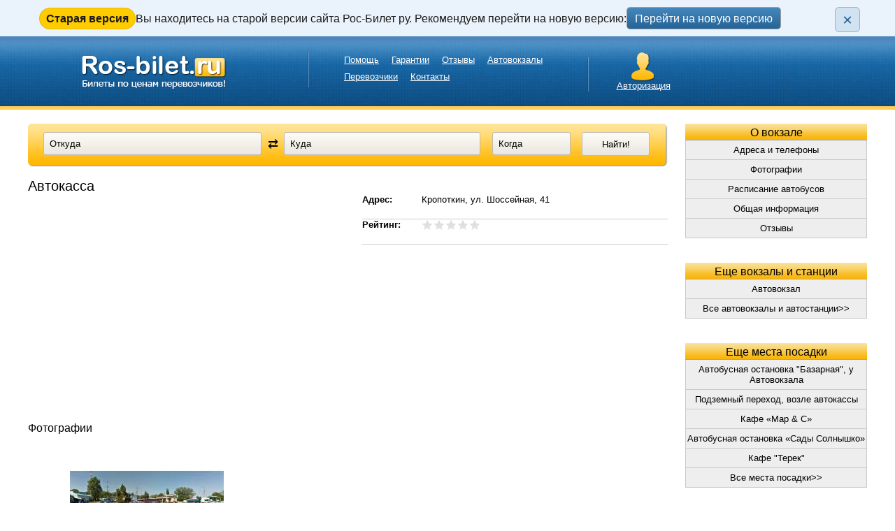

--- FILE ---
content_type: text/html; charset=utf-8
request_url: https://ros-bilet.ru/stop/kropotkin/avtokassa-47675
body_size: 17476
content:
<!DOCTYPE html PUBLIC "-//W3C//DTD XHTML 1.0 Transitional//EN" "//www.w3.org/TR/xhtml1/DTD/xhtml1-transitional.dtd">
<html xmlns="//www.w3.org/1999/xhtml">
<head>
    <title>Автокасса Кропоткин — расписание автобусов, бронирование и продажа билетов</title>

  <!-- Yandex.Metrika counter -->
    <script type="text/javascript">
        (function(m,e,t,r,i,k,a){
            m[i]=m[i]||function(){(m[i].a=m[i].a||[]).push(arguments)};
            m[i].l=1*new Date();
            for (var j = 0; j < document.scripts.length; j++) {if (document.scripts[j].src === r) { return; }}
            k=e.createElement(t),a=e.getElementsByTagName(t)[0],k.async=1,k.src=r,a.parentNode.insertBefore(k,a)
        })(window, document,'script','https://mc.yandex.ru/metrika/tag.js', 'ym');

        ym(22278194, 'init', {webvisor:true, clickmap:true, accurateTrackBounce:true, trackLinks:true});
    </script>
    <noscript><div><img src="https://mc.yandex.ru/watch/22278194" style="position:absolute; left:-9999px;" alt="" /></div></noscript>
  <!-- /Yandex.Metrika counter -->
    <!-- Varioqub experiments -->
      <script type="text/javascript">
        (function(e, x, pe, r, i, me, nt){
          e[i]=e[i]||function(){(e[i].a=e[i].a||[]).push(arguments)},
            me=x.createElement(pe),me.async=1,me.src=r,nt=x.getElementsByTagName(pe)[0],me.addEventListener('error',function(){function cb(t){t=t[t.length-1],'function'==typeof t&&t({flags:{}})};Array.isArray(e[i].a)&&e[i].a.forEach(cb);e[i]=function(){cb(arguments)}}),nt.parentNode.insertBefore(me,nt)})
        (window, document, 'script', 'https://abt.s3.yandex.net/expjs/latest/exp.js', 'ymab');
        ymab('metrika.22278194', 'setConfig', {
          enableJS: true,
          storeRedirParam: 'get',
        });
        ymab('metrika.22278194', 'init', function(answer) {
          const { flags, prepareUrl } = answer;

          // Функция для снятия anti-flicker (показать страницу)
          function showPage() {
            if (window.rb1AbTimeout) {
              clearTimeout(window.rb1AbTimeout);
            }
            document.documentElement.classList.remove('rb1-ab-hide');
          }

          // A/B редирект: только для трафика из Яндекс.Директ (yclid)
          const urlParams = new URLSearchParams(window.location.search);
          if (flags.redirect && urlParams.has('yclid')) {
            let baseUrl;
            switch (flags.redirect[0]) {
              case 'v1':
                baseUrl = 'https://v1.ros-bilet.ru/';
                break;
              case 'v2':
                baseUrl = 'https://v2.ros-bilet.ru/';
                break;
              default:
                showPage();
                return;
            }
            const currentUrl = new URL(window.location.href);
            const targetUrl = baseUrl.replace(/\/$/, '') + currentUrl.pathname + currentUrl.search;
            const href = prepareUrl(targetUrl);
            if (targetUrl) {
              window.location.replace(href);
              return; // Редирект — страница остаётся скрытой
            }
          }

          // Редирект не нужен — показываем страницу
          showPage();
        });
      </script>
    <!-- /Varioqub experiments -->

	<meta http-equiv="Content-Type" content="text/html; charset=utf-8" />
<script src="https://www.google.com/recaptcha/api.js?hl=ru" async="async" defer="defer"></script>
<link rel="shortcut icon" href="https://ros-bilet.ru/sites/default/files/favicon.ico" type="image/vnd.microsoft.icon" />
<meta name="viewport" content="width=device-width, initial-scale=1, maximum-scale=1, user-scalable=no" />
<meta name="description" content="Расписание автобусов Автокасса Кропоткин. Купить электронный билет онлайн, телефоны, адреса и отзывы." />
<meta name="robots" content="noindex" />
<link rel="canonical" href="https://ros-bilet.ru/stop/kropotkin/avtokassa-47675" />
	<style type="text/css" media="all">
@import url("https://ros-bilet.ru/modules/system/system.base.css?t8wqw1");
@import url("https://ros-bilet.ru/modules/system/system.menus.css?t8wqw1");
@import url("https://ros-bilet.ru/modules/system/system.messages.css?t8wqw1");
@import url("https://ros-bilet.ru/modules/system/system.theme.css?t8wqw1");
</style>
<style type="text/css" media="all">
@import url("https://ros-bilet.ru/sites/all/modules/jquery_update/replace/ui/themes/base/minified/jquery.ui.core.min.css?t8wqw1");
@import url("https://ros-bilet.ru/sites/all/modules/jquery_update/replace/ui/themes/base/minified/jquery.ui.theme.min.css?t8wqw1");
@import url("https://ros-bilet.ru/sites/all/modules/jquery_update/replace/ui/themes/base/minified/jquery.ui.datepicker.min.css?t8wqw1");
@import url("https://ros-bilet.ru/sites/all/modules/jquery_update/replace/ui/themes/base/minified/jquery.ui.menu.min.css?t8wqw1");
@import url("https://ros-bilet.ru/sites/all/modules/jquery_update/replace/ui/themes/base/minified/jquery.ui.autocomplete.min.css?t8wqw1");
@import url("https://ros-bilet.ru/sites/all/modules/yamaps/misc/yamaps.css?t8wqw1");
</style>
<style type="text/css" media="screen">
@import url("https://ros-bilet.ru/sites/all/libraries/owl-carousel/owl.carousel.css?t8wqw1");
@import url("https://ros-bilet.ru/sites/all/libraries/owl-carousel/owl.theme.css?t8wqw1");
@import url("https://ros-bilet.ru/sites/all/libraries/owl-carousel/owl.transitions.css?t8wqw1");
</style>
<style type="text/css" media="all">
@import url("https://ros-bilet.ru/sites/all/modules/comment_notify/comment_notify.css?t8wqw1");
@import url("https://ros-bilet.ru/sites/all/modules/cache_consistent/css/cache_consistent.css?t8wqw1");
@import url("https://ros-bilet.ru/modules/comment/comment.css?t8wqw1");
@import url("https://ros-bilet.ru/sites/all/modules/date/date_api/date.css?t8wqw1");
@import url("https://ros-bilet.ru/sites/all/modules/date/date_popup/themes/datepicker.1.7.css?t8wqw1");
@import url("https://ros-bilet.ru/modules/field/theme/field.css?t8wqw1");
@import url("https://ros-bilet.ru/modules/node/node.css?t8wqw1");
@import url("https://ros-bilet.ru/modules/user/user.css?t8wqw1");
@import url("https://ros-bilet.ru/sites/all/modules/views/css/views.css?t8wqw1");
</style>
<style type="text/css" media="all">
@import url("https://ros-bilet.ru/sites/all/modules/ckeditor/ckeditor.css?t8wqw1");
@import url("https://ros-bilet.ru/sites/all/libraries/colorbox/example1/colorbox.css?t8wqw1");
@import url("https://ros-bilet.ru/sites/all/modules/ctools/css/ctools.css?t8wqw1");
@import url("https://ros-bilet.ru/sites/all/themes/rosbilet/css/csas_dtmp.css?t8wqw1");
@import url("https://ros-bilet.ru/sites/all/themes/rosbilet/css/csas_juau_term.css?t8wqw1");
@import url("https://ros-bilet.ru/modules/filter/filter.css?t8wqw1");
@import url("https://ros-bilet.ru/sites/all/modules/fivestar/css/fivestar.css?t8wqw1");
@import url("https://ros-bilet.ru/sites/all/modules/fivestar/widgets/basic/basic.css?t8wqw1");
@import url("https://ros-bilet.ru/sites/all/modules/field_group/field_group.field_ui.css?t8wqw1");
</style>
<style type="text/css" media="all">
@import url("https://ros-bilet.ru/sites/all/themes/rosbilet/css/style.css?t8wqw1");
</style>

<!--[if lte IE 7]>
<link type="text/css" rel="stylesheet" href="https://ros-bilet.ru/sites/all/themes/rosbilet/css/ie.css?t8wqw1" media="all" />
<![endif]-->

<!--[if IE 6]>
<link type="text/css" rel="stylesheet" href="https://ros-bilet.ru/sites/all/themes/rosbilet/css/ie6.css?t8wqw1" media="all" />
<![endif]-->
	<script type="text/javascript" src="https://ros-bilet.ru/sites/all/modules/jquery_update/replace/jquery/2.2/jquery.min.js?v=2.2.4"></script>
<script type="text/javascript" src="https://ros-bilet.ru/misc/jquery-extend-3.4.0.js?v=2.2.4"></script>
<script type="text/javascript" src="https://ros-bilet.ru/misc/jquery-html-prefilter-3.5.0-backport.js?v=2.2.4"></script>
<script type="text/javascript" src="https://ros-bilet.ru/misc/jquery.once.js?v=1.2"></script>
<script type="text/javascript" src="https://ros-bilet.ru/misc/drupal.js?t8wqw1"></script>
<script type="text/javascript" src="https://ros-bilet.ru/sites/all/modules/jquery_update/js/jquery_browser.js?v=0.0.1"></script>
<script type="text/javascript" src="https://ros-bilet.ru/sites/all/modules/jquery_update/replace/ui/ui/minified/jquery.ui.core.min.js?v=1.10.2"></script>
<script type="text/javascript" src="https://ros-bilet.ru/sites/all/modules/jquery_update/replace/ui/ui/minified/jquery.ui.widget.min.js?v=1.10.2"></script>
<script type="text/javascript" src="https://ros-bilet.ru/sites/all/modules/jquery_update/replace/ui/ui/minified/jquery.ui.datepicker.min.js?v=1.10.2"></script>
<script type="text/javascript" src="https://ros-bilet.ru/misc/ui/jquery.ui.datepicker-1.13.0-backport.js?v=1.10.2"></script>
<script type="text/javascript" src="https://ros-bilet.ru/modules/locale/locale.datepicker.js?v=1.10.2"></script>
<script type="text/javascript" src="https://ros-bilet.ru/sites/all/modules/jquery_update/replace/ui/ui/minified/jquery.ui.position.min.js?v=1.10.2"></script>
<script type="text/javascript" src="https://ros-bilet.ru/misc/ui/jquery.ui.position-1.13.0-backport.js?v=1.10.2"></script>
<script type="text/javascript" src="https://ros-bilet.ru/sites/all/modules/jquery_update/replace/ui/ui/minified/jquery.ui.menu.min.js?v=1.10.2"></script>
<script type="text/javascript" src="https://ros-bilet.ru/sites/all/modules/jquery_update/replace/ui/ui/minified/jquery.ui.autocomplete.min.js?v=1.10.2"></script>
<script type="text/javascript" src="https://ros-bilet.ru/sites/all/modules/jquery_update/replace/ui/external/jquery.cookie.js?v=67fb34f6a866c40d0570"></script>
<script type="text/javascript" src="https://ros-bilet.ru/sites/all/modules/jquery_update/replace/jquery.form/4/jquery.form.min.js?v=4.2.1"></script>
<script type="text/javascript" src="https://ros-bilet.ru/misc/form.js?v=7.94"></script>
<script type="text/javascript" src="https://ros-bilet.ru/misc/ajax.js?v=7.94"></script>
<script type="text/javascript" src="https://ros-bilet.ru/sites/all/modules/jquery_update/js/jquery_update.js?v=0.0.1"></script>
<script type="text/javascript" src="//api-maps.yandex.ru/2.0/?load=package.full&amp;lang=ru-RU&amp;wizard=Drupal_yamaps_ru&amp;apikey=a24d2345-2e47-40fb-8df0-e1477a903fa3"></script>
<script type="text/javascript" src="https://ros-bilet.ru/sites/all/modules/comment_notify/comment_notify.js?t8wqw1"></script>
<script type="text/javascript" src="https://ros-bilet.ru/sites/default/files/languages/ru_B0bS_EOieG3c1xLcNbOo0ZXgEXYbbCHTyDkGdzqpdbw.js?t8wqw1"></script>
<script type="text/javascript" src="https://ros-bilet.ru/sites/all/modules/colorbox/js/colorbox.js?t8wqw1"></script>
<script type="text/javascript" src="https://ros-bilet.ru/sites/all/modules/floating_block/floating_block.js?t8wqw1"></script>
<script type="text/javascript" src="https://ros-bilet.ru/sites/all/modules/captcha/captcha.js?t8wqw1"></script>
<script type="text/javascript" src="https://ros-bilet.ru/sites/all/themes/rosbilet/js/csas_dtmp.js?t8wqw1"></script>
<script type="text/javascript" src="https://ros-bilet.ru/sites/all/modules/csas_juau/js/csas_juau_term.js?t8wqw1"></script>
<script type="text/javascript" src="https://ros-bilet.ru/sites/all/modules/views/js/base.js?t8wqw1"></script>
<script type="text/javascript" src="https://ros-bilet.ru/misc/progress.js?v=7.94"></script>
<script type="text/javascript" src="https://ros-bilet.ru/sites/all/modules/views/js/ajax_view.js?t8wqw1"></script>
<script type="text/javascript" src="https://ros-bilet.ru/misc/textarea.js?v=7.94"></script>
<script type="text/javascript" src="https://ros-bilet.ru/modules/filter/filter.js?t8wqw1"></script>
<script type="text/javascript" src="https://ros-bilet.ru/sites/all/modules/fivestar/js/fivestar.js?t8wqw1"></script>
<script type="text/javascript" src="https://ros-bilet.ru/sites/all/themes/rosbilet/js/custom.js?t8wqw1"></script>
<script type="text/javascript">
<!--//--><![CDATA[//><!--
jQuery.extend(Drupal.settings, {"basePath":"\/","pathPrefix":"","setHasJsCookie":0,"jquery":{"ui":{"datepicker":{"isRTL":false,"firstDay":"1"}}},"ajaxPageState":{"theme":"rosbilet","theme_token":"9ou1Lb8nMnbxIHr55vm_d0ko8e-nD8nD5HSOjUleadQ","jquery_version":"2.2","js":{"sites\/all\/libraries\/owl-carousel\/owl.carousel.min.js":1,"sites\/all\/modules\/yamaps\/misc\/yamaps.init.js":1,"sites\/all\/modules\/yamaps\/misc\/yamaps.layouts.js":1,"sites\/all\/modules\/yamaps\/misc\/yamaps.placemark.js":1,"sites\/all\/modules\/yamaps\/misc\/yamaps.line.js":1,"sites\/all\/modules\/yamaps\/misc\/yamaps.polygon.js":1,"sites\/all\/modules\/yamaps\/misc\/yamaps.route.js":1,"sites\/all\/modules\/yamaps\/misc\/yamaps.maps.js":1,"sites\/all\/modules\/yamaps\/misc\/yamaps.run.js":1,"sites\/all\/modules\/owlcarousel\/includes\/js\/owlcarousel.settings.js":1,"sites\/all\/modules\/jquery_update\/replace\/jquery\/2.2\/jquery.min.js":1,"misc\/jquery-extend-3.4.0.js":1,"misc\/jquery-html-prefilter-3.5.0-backport.js":1,"misc\/jquery.once.js":1,"misc\/drupal.js":1,"sites\/all\/modules\/jquery_update\/js\/jquery_browser.js":1,"sites\/all\/modules\/jquery_update\/replace\/ui\/ui\/minified\/jquery.ui.core.min.js":1,"sites\/all\/modules\/jquery_update\/replace\/ui\/ui\/minified\/jquery.ui.widget.min.js":1,"sites\/all\/modules\/jquery_update\/replace\/ui\/ui\/minified\/jquery.ui.datepicker.min.js":1,"misc\/ui\/jquery.ui.datepicker-1.13.0-backport.js":1,"modules\/locale\/locale.datepicker.js":1,"sites\/all\/modules\/jquery_update\/replace\/ui\/ui\/minified\/jquery.ui.position.min.js":1,"misc\/ui\/jquery.ui.position-1.13.0-backport.js":1,"sites\/all\/modules\/jquery_update\/replace\/ui\/ui\/minified\/jquery.ui.menu.min.js":1,"sites\/all\/modules\/jquery_update\/replace\/ui\/ui\/minified\/jquery.ui.autocomplete.min.js":1,"sites\/all\/modules\/jquery_update\/replace\/ui\/external\/jquery.cookie.js":1,"sites\/all\/modules\/jquery_update\/replace\/jquery.form\/4\/jquery.form.min.js":1,"misc\/form.js":1,"misc\/ajax.js":1,"sites\/all\/modules\/jquery_update\/js\/jquery_update.js":1,"\/\/api-maps.yandex.ru\/2.0\/?load=package.full\u0026lang=ru-RU\u0026wizard=Drupal_yamaps_ru\u0026apikey=a24d2345-2e47-40fb-8df0-e1477a903fa3":1,"sites\/all\/modules\/comment_notify\/comment_notify.js":1,"public:\/\/languages\/ru_B0bS_EOieG3c1xLcNbOo0ZXgEXYbbCHTyDkGdzqpdbw.js":1,"sites\/all\/modules\/colorbox\/js\/colorbox.js":1,"sites\/all\/modules\/floating_block\/floating_block.js":1,"sites\/all\/modules\/captcha\/captcha.js":1,"sites\/all\/themes\/rosbilet\/js\/csas_dtmp.js":1,"sites\/all\/modules\/csas_juau\/js\/csas_juau_term.js":1,"sites\/all\/modules\/views\/js\/base.js":1,"misc\/progress.js":1,"sites\/all\/modules\/views\/js\/ajax_view.js":1,"misc\/textarea.js":1,"modules\/filter\/filter.js":1,"sites\/all\/modules\/fivestar\/js\/fivestar.js":1,"sites\/all\/themes\/rosbilet\/js\/custom.js":1},"css":{"modules\/system\/system.base.css":1,"modules\/system\/system.menus.css":1,"modules\/system\/system.messages.css":1,"modules\/system\/system.theme.css":1,"misc\/ui\/jquery.ui.core.css":1,"misc\/ui\/jquery.ui.theme.css":1,"misc\/ui\/jquery.ui.datepicker.css":1,"misc\/ui\/jquery.ui.menu.css":1,"misc\/ui\/jquery.ui.autocomplete.css":1,"sites\/all\/modules\/yamaps\/misc\/yamaps.css":1,"sites\/all\/libraries\/owl-carousel\/owl.carousel.css":1,"sites\/all\/libraries\/owl-carousel\/owl.theme.css":1,"sites\/all\/libraries\/owl-carousel\/owl.transitions.css":1,"sites\/all\/modules\/comment_notify\/comment_notify.css":1,"sites\/all\/modules\/cache_consistent\/css\/cache_consistent.css":1,"modules\/comment\/comment.css":1,"sites\/all\/modules\/date\/date_api\/date.css":1,"sites\/all\/modules\/date\/date_popup\/themes\/datepicker.1.7.css":1,"modules\/field\/theme\/field.css":1,"modules\/node\/node.css":1,"modules\/user\/user.css":1,"sites\/all\/modules\/views\/css\/views.css":1,"sites\/all\/modules\/ckeditor\/ckeditor.css":1,"sites\/all\/libraries\/colorbox\/example1\/colorbox.css":1,"sites\/all\/modules\/ctools\/css\/ctools.css":1,"sites\/all\/themes\/rosbilet\/css\/csas_dtmp.css":1,"sites\/all\/themes\/rosbilet\/css\/csas_juau_term.css":1,"modules\/filter\/filter.css":1,"sites\/all\/modules\/fivestar\/css\/fivestar.css":1,"sites\/all\/modules\/fivestar\/widgets\/basic\/basic.css":1,"sites\/all\/modules\/field_group\/field_group.field_ui.css":1,"sites\/all\/themes\/rosbilet\/css\/style.css":1,"sites\/all\/themes\/rosbilet\/css\/ie.css":1,"sites\/all\/themes\/rosbilet\/css\/ie6.css":1}},"colorbox":{"transition":"elastic","speed":"150","opacity":"0.85","slideshow":false,"slideshowAuto":true,"slideshowSpeed":"2500","slideshowStart":"start slideshow","slideshowStop":"stop slideshow","current":"{current} \u0438\u0437 {total}","previous":"\u00ab \u041f\u0440\u0435\u0434","next":"\u0421\u043b\u0435\u0434 \u00bb","close":"Close","overlayClose":true,"maxWidth":"98%","maxHeight":"98%","initialWidth":"200","initialHeight":"150","fixed":true,"scrolling":true,"mobiledetect":true,"mobiledevicewidth":"320px"},"floating_block":{"settings":{".region-sidebar-right .onfloat":[]},"minWidth":"1200px"},"csas_dtmp":{"url":"sites\/all\/modules\/csas_dtmp\/csas_dtmp_get_price.php"},"csas_juau":{"taxoUrl":"sites\/all\/modules\/csas_juau\/csas_juau.taxonomy.php","changeDirectUrl":"sites\/all\/modules\/csas_juau\/csas_juau.changeDirect.php"},"yamaps":{"ymap-point-47675-field-yandex-map-0":{"init":{"center":[45.43084,40.536842,45.43084,40.536842],"zoom":17,"type":"yandex#map","behaviors":["clickZoom","dblClickZoom","drag","scrollZoom","ruler","rightMouseButtonMagnifier","clickZoom","dblClickZoom","drag","scrollZoom","ruler","rightMouseButtonMagnifier"]},"display_options":{"display_type":"map"},"controls":1,"traffic":0,"placemarks":[{"coords":[45.43084,40.536842],"params":{"color":"red","iconContent":"\u0410\u0432\u0442\u043e\u043a\u0430\u0441\u0441\u0430","balloonContentBody":"\u0443\u043b. \u0428\u043e\u0441\u0441\u0435\u0439\u043d\u0430\u044f, 41","balloonContentHeader":"\u0410\u0432\u0442\u043e\u043a\u0430\u0441\u0441\u0430"}},{"coords":[45.43084,40.536842],"params":{"color":"red","iconContent":"\u0410\u0432\u0442\u043e\u043a\u0430\u0441\u0441\u0430","balloonContentBody":"\u0443\u043b. \u0428\u043e\u0441\u0441\u0435\u0439\u043d\u0430\u044f, 41","balloonContentHeader":"\u0410\u0432\u0442\u043e\u043a\u0430\u0441\u0441\u0430"}}],"lines":null,"polygons":null,"routes":null,"edit":false}},"owlcarousel":{"owlcarousel-fields-77":{"settings":{"items":3,"itemsDesktop":["1000",2],"itemsDesktopSmall":["565",1],"itemsTablet":["0",0],"itemsTabletSmall":["0",0],"itemsMobile":["0",0],"singleItem":false,"itemsScaleUp":false,"slideSpeed":200,"paginationSpeed":800,"rewindSpeed":1000,"autoPlay":"5000","stopOnHover":false,"navigation":true,"navigationText":["prev","next"],"rewindNav":true,"scrollPerPage":false,"pagination":false,"paginationNumbers":false,"responsive":true,"responsiveRefreshRate":200,"baseClass":"owl-carousel","theme":"","lazyLoad":false,"lazyFollow":true,"lazyEffect":"fadeIn","autoHeight":false,"jsonPath":false,"jsonSuccess":false,"dragBeforeAnimFinish":true,"mouseDrag":true,"touchDrag":true,"addClassActive":false,"transitionStyle":false},"views":{"ajax_pagination":0}}},"views":{"ajax_path":"\/views\/ajax","ajaxViews":{"views_dom_id:30b147c70640a37e579be30a2f19e5e5":{"view_name":"list_from_bus_station","view_display_id":"default","view_args":"47675","view_path":"node\/47675","view_base_path":null,"view_dom_id":"30b147c70640a37e579be30a2f19e5e5","pager_element":"1"}}},"urlIsAjaxTrusted":{"\/views\/ajax":true,"\/comment\/reply\/47675":true},"ckeditor":{"input_formats":{"filtered_html":{"customConfig":"\/sites\/all\/modules\/ckeditor\/ckeditor.config.js?","defaultLanguage":"ru","toolbar":"[\r\n    [\u0027Source\u0027],\r\n    [\u0027Cut\u0027,\u0027Copy\u0027,\u0027Paste\u0027,\u0027PasteText\u0027,\u0027PasteFromWord\u0027,\u0027-\u0027,\u0027SpellChecker\u0027, \u0027Scayt\u0027],\r\n    [\u0027Undo\u0027,\u0027Redo\u0027,\u0027Find\u0027,\u0027Replace\u0027,\u0027-\u0027,\u0027SelectAll\u0027,\u0027RemoveFormat\u0027],\r\n    [\u0027Image\u0027,\u0027Media\u0027,\u0027Flash\u0027,\u0027Table\u0027,\u0027HorizontalRule\u0027,\u0027Smiley\u0027,\u0027SpecialChar\u0027],\r\n    [\u0027Maximize\u0027, \u0027ShowBlocks\u0027],\r\n    \u0027\/\u0027,\r\n    [\u0027Format\u0027],\r\n    [\u0027Bold\u0027,\u0027Italic\u0027,\u0027Underline\u0027,\u0027Strike\u0027,\u0027-\u0027,\u0027Subscript\u0027,\u0027Superscript\u0027],\r\n    [\u0027NumberedList\u0027,\u0027BulletedList\u0027,\u0027-\u0027,\u0027Outdent\u0027,\u0027Indent\u0027,\u0027Blockquote\u0027],\r\n    [\u0027JustifyLeft\u0027,\u0027JustifyCenter\u0027,\u0027JustifyRight\u0027,\u0027JustifyBlock\u0027,\u0027-\u0027,\u0027BidiLtr\u0027,\u0027BidiRtl\u0027],\r\n    [\u0027Link\u0027,\u0027Unlink\u0027,\u0027Anchor\u0027, \u0027Linkit\u0027]\r\n]\r\n    ","enterMode":1,"shiftEnterMode":2,"toolbarStartupExpanded":true,"width":"100%","skin":"moono","format_tags":"p;div;pre;address;h1;h2;h3;h4;h5;h6","show_toggle":"t","ss":"2","loadPlugins":{"counter":{"name":"counter","desc":"Plugin to count symbols, symbols without blanks and words","path":"\/sites\/all\/modules\/ckeditor\/plugins\/counter\/","buttons":false,"default":"f"},"drupalbreaks":{"name":"drupalbreaks","desc":"Plugin for inserting Drupal teaser and page breaks.","path":"\/sites\/all\/modules\/ckeditor\/plugins\/drupalbreaks\/","buttons":{"DrupalBreak":{"label":"DrupalBreak","icon":"images\/drupalbreak.png"}},"default":"t"},"mediaembed":{"name":"mediaembed","desc":"Plugin for inserting Drupal embeded media","path":"\/sites\/all\/modules\/ckeditor\/plugins\/mediaembed\/","buttons":{"MediaEmbed":{"label":"MediaEmbed","icon":"images\/icon.png"}},"default":"f"}},"entities":false,"entities_greek":false,"entities_latin":false,"scayt_autoStartup":false,"forcePasteAsPlainText":true,"stylesCombo_stylesSet":"drupal:\/sites\/all\/modules\/ckeditor\/ckeditor.styles.js","contentsCss":["\/sites\/all\/modules\/ckeditor\/ckeditor.css?t","\/sites\/all\/modules\/ckeditor\/ckeditor\/contents.css?t"]},"full_html":{"customConfig":"\/sites\/all\/modules\/ckeditor\/ckeditor.config.js?","defaultLanguage":"en","toolbar":"[\r\n    [\u0027Source\u0027],\r\n    [\u0027Cut\u0027,\u0027Copy\u0027,\u0027Paste\u0027,\u0027PasteText\u0027,\u0027PasteFromWord\u0027,\u0027-\u0027,\u0027SpellChecker\u0027, \u0027Scayt\u0027],\r\n    [\u0027Undo\u0027,\u0027Redo\u0027,\u0027Find\u0027,\u0027Replace\u0027,\u0027-\u0027,\u0027SelectAll\u0027,\u0027RemoveFormat\u0027],\r\n    [\u0027Image\u0027,\u0027Media\u0027,\u0027Flash\u0027,\u0027Table\u0027,\u0027HorizontalRule\u0027,\u0027Smiley\u0027,\u0027SpecialChar\u0027,\u0027Iframe\u0027],\r\n    \u0027\/\u0027,\r\n    [\u0027Bold\u0027,\u0027Italic\u0027,\u0027Underline\u0027,\u0027Strike\u0027,\u0027-\u0027,\u0027Subscript\u0027,\u0027Superscript\u0027],\r\n    [\u0027NumberedList\u0027,\u0027BulletedList\u0027,\u0027-\u0027,\u0027Outdent\u0027,\u0027Indent\u0027,\u0027Blockquote\u0027,\u0027CreateDiv\u0027],\r\n    [\u0027JustifyLeft\u0027,\u0027JustifyCenter\u0027,\u0027JustifyRight\u0027,\u0027JustifyBlock\u0027,\u0027-\u0027,\u0027BidiLtr\u0027,\u0027BidiRtl\u0027],\r\n    [\u0027Link\u0027,\u0027Unlink\u0027,\u0027Anchor\u0027, \u0027Linkit\u0027],\r\n    [\u0027DrupalBreak\u0027],\r\n    \u0027\/\u0027,\r\n    [\u0027Format\u0027,\u0027Font\u0027,\u0027FontSize\u0027],\r\n    [\u0027TextColor\u0027,\u0027BGColor\u0027],\r\n    [\u0027Maximize\u0027, \u0027ShowBlocks\u0027]\r\n]\r\n    ","enterMode":1,"shiftEnterMode":2,"toolbarStartupExpanded":true,"width":"100%","skin":"moono","format_tags":"p;div;pre;address;h1;h2;h3;h4;h5;h6","show_toggle":"t","ss":"2","loadPlugins":{"drupalbreaks":{"name":"drupalbreaks","desc":"Plugin for inserting Drupal teaser and page breaks.","path":"\/sites\/all\/modules\/ckeditor\/plugins\/drupalbreaks\/","buttons":{"DrupalBreak":{"label":"DrupalBreak","icon":"images\/drupalbreak.png"}},"default":"t"}},"entities":false,"entities_greek":false,"entities_latin":false,"scayt_autoStartup":false,"stylesCombo_stylesSet":"drupal:\/sites\/all\/modules\/ckeditor\/ckeditor.styles.js","contentsCss":["\/sites\/all\/modules\/ckeditor\/ckeditor.css?t","\/sites\/all\/modules\/ckeditor\/ckeditor\/contents.css?t"]}},"plugins":[],"textarea_default_format":{"edit-comment-body-und-0-value":"plain_text"}}});
//--><!]]>
</script>
 
	
	<!-- Скрипты и стили для календаря -->
		<script type="text/javascript" src="/sites/all/modules/date/date_popup/date_popup.js?n5xtq1"></script>
		<script type="text/javascript">
		<!--//--><![CDATA[//><!--
		jQuery.extend(Drupal.settings, {
			"basePath":"\/","pathPrefix":"","ajaxPageState":{"js":{"sites\/all\/modules\/jquery_update\/replace\/ui\/ui\/minified\/jquery.ui.datepicker.min.js":1,"modules\/locale\/locale.datepicker.js":1,"sites\/all\/modules\/date\/date_popup\/date_popup.js":1},"css":{"misc\/ui\/jquery.ui.datepicker.css":1,"sites\/all\/modules\/date\/date_popup\/themes\/jquery.timeentry.css":1,"sites\/all\/modules\/date\/date_api\/date.css":1,"sites\/all\/modules\/date\/date_popup\/themes\/datepicker.1.7.css":1}},"jquery":{"ui":{"datepicker":{"isRTL":false,"firstDay":"1"}}},
			"datePopup":{
			  "edit-date-search-route":{"func":"datepicker","settings":{"numberOfMonths": 2,  "minDate": 0, "maxDate": "+6M", "changeMonth":false,"changeYear":false,"autoPopUp":"focus","closeAtTop":false,"speed":"immediate","firstDay":1,"dateFormat":"dd.mm.yy","fromTo":false,"defaultDate":"0y"}}
			},"field_group":{"div":"form"}});
		//--><!]]>
		</script>
	<!-- END: Скрипты и стили для календаря -->

	<!-- Скрипты для Colorbox (в идеале разобраться почему они не подключаются через модуль друпала, а отсюда убрать) -->
		<script type="text/javascript" src="/sites/all/libraries/colorbox/jquery.colorbox-min.js"></script>
	<!-- END: Скрипты для Colorbox (в идеале разобраться почему они не подключаются через модуль друпала, а отсюда убрать) -->
</head>

<body>      
      <div id="rb1-old-version-banner" class="rb1-old-version-banner" role="region" aria-label="Информация о версии сайта">
      <div class="rb1-old-version-banner__inner">
        <div class="rb1-old-version-banner__content">
          <span class="rb1-old-version-banner__label">Старая версия</span>
          <span class="rb1-old-version-banner__text rb1-old-version-banner__text--desktop">Вы находитесь на старой версии сайта Рос-Билет ру. Рекомендуем перейти на новую версию:</span>
          <span class="rb1-old-version-banner__text rb1-old-version-banner__text--mobile">Это старая версия сайта. Рекомендуем перейти на новую:</span>
          <a class="btn_blue rb1-old-version-banner__btn" href="https://v2.ros-bilet.ru/">Перейти на новую версию</a>
        </div>
        <button class="rb1-old-version-banner__close" type="button" aria-label="Закрыть плашку">&times;</button>
      </div>
    </div>
    <div class="wrapper">
            <div id="top-bg" class="full-size">
        <div class="header wide-inner fluid-last">

            <div class="like-content">
                <div class="inside">
                    <div class="logo-place w50">                      
                      <a href='/' class='logo'></a>                    </div>
                    <div class="navi_top w50 no-mobile">
                      <ul class="nav_top"><li><a href="/help">Помощь</a></li>
<li><a href="/garantii-vypolneniya-obyazatelstv-kompaniey-ros-bilet-ru.html">Гарантии</a></li>
<li><a href="/reviews.html">Отзывы</a></li>
<li><a href="/avtovokzaly.html">Автовокзалы</a></li>
<li><a href="/perevozchiki.html">Перевозчики</a></li>
<li><a href="/contacts.html">Контакты</a></li>
</ul>                    </div>

                </div>
            </div>

            <div class="like-sidebar-last">
                <div class="phone no-mobile group-hidden">
                    <div class="phone-inner">
                      <span class="number">
                        <a href="tel:8 (861) 238-87-71">8 (861) 238-87-71</a>                      </span>
                      <a class="btn_order" href="mailto:info@ros-bilet.ru" rel="nofollow">info@ros-bilet.ru</a>
                    </div>
                </div><!--/phone-->

                <div class="authorization">
                    <div class="inner">
                      <a href="/user" class="authorization_link" rel="nofollow">Авторизация</a>                    </div>
                </div>
                <!--/authorization-->
            </div>

        </div><!--/header-->

    </div>
    <div class="container full-size-not-float">

        <div class="wide-inner two-sidebar">

            <div id="content-box">
                <div class="section">
                                        <div class="top-box">
                          <div class="region region-top">
    <div id="block-block-3" class="block block-block full-size csas_dtmp-block csas_juau-block">
  <div class="block-inner">
        
    <div class="content">
      <style type="text/css" media="all">@import url("/sites/all/themes/rosbilet/css/block/3.css");</style>
<form action="/redirect_for_direction.php" method="post" id="search-block">
	
  <div class="otkuda-i-kuda">
   <div class="otkuda-i-kuda-inner">
    
    <div class="otkuda-i-napr">
      <div class="otkuda">
        <div class="inner">
          <input type="text" data-csas-vid="2" name="from" value="Откуда" onfocus="if(this.value=='Откуда') this.value='';" onblur="if(!this.value) this.value='Откуда';" id="edit-from" class="form-text csas-juau-term" tabindex="1">
          <input type="hidden"  name="from-id" value=""/>
        </div>
      </div>
      
      <div class="napr">
        <input type="button" value="⇄" id="to_from" class="csas_juau-change-direct">
      </div> 
    </div>
    
    <div class="kuda">
      <div class="inner">
        <input type="text" data-csas-vid="3" name="to" value="Куда" onfocus="if(this.value=='Куда') this.value='';" onblur="if(!this.value) this.value='Куда';" id="edit-to" class="form-text csas-juau-term" tabindex="2">
        <input type="hidden"  name="to-id" value=""/>
      </div>
    </div>    
   
   </div>
  </div>
  
	<div class="kogda-i-naiti">
   <div class="kogda-i-naiti-inner"> 
    <div class="kogda">
     <div class="inner">   
      <input type="text" name="date" value="Когда" onfocus="if(this.value=='Когда') this.value='';" onblur="if(!this.value) this.value='Когда';" id="edit-date-search-route" readonly tabindex="3">
     </div>
    </div>
    
    <div class="naiti">   
      <input type="submit" value="Найти!" id="button-find" tabindex="4">
    </div>   
	 </div> 
  </div>
  
</form>    </div>
  </div>
</div>
  </div>
                      </div>
                  
                                                                                                      <h1>Автокасса</h1>                                                                              
                                        <div class="tabs">
                                              </div>
                                                                          <div class="region region-content">
    <div id="block-system-main" class="block block-system">
  <div class="block-inner">
        
    <div class="content">
      

<div id="node-47675" class="node node-point node-full clearfix">

      
  
  <div class="content clearfix">
        <a name="address"></a>
    <div id="busstantion-tab">
      <div class="sline full-size">
        <div class="w50">
          <div class="field field-name-field-yandex-map field-type-field-yamaps field-label-hidden"><div class="field-items"><div class="field-item even"><div id="ymap-point-47675-field-yandex-map-0" style="width:100%; height:300px;" class="yamaps-map-container "></div>
</div></div></div>        </div>
        <div class="w50">
         <div class="bus-inner"> 
          <div class="tab-striped fluid-first">
            <div class="tline even">
              <div class="like-sidebar-first tap">Адрес: </div>
              <div class="like-content tap">
                <div class="inside">
                  Кропоткин, ул. Шоссейная, 41                </div>
              </div>
            </div>
            
              <div class="tline even">
                <div class="like-sidebar-first tap">Рейтинг:</div>
                <div class="like-content tap">
                 <div class="inside">
                  <div class="field field-name-field-user-rating field-type-fivestar field-label-hidden"><div class="field-items"><div class="field-item even"><div class="clearfix fivestar-average-stars"><div class="fivestar-static-form-item"><div class="form-item form-type-item">
 <div class="fivestar-basic"><div class="fivestar-widget-static fivestar-widget-static-vote fivestar-widget-static-5 clearfix"><div class="star star-1 star-odd star-first"><span class="off">0</span></div><div class="star star-2 star-even"><span class="off"></span></div><div class="star star-3 star-odd"><span class="off"></span></div><div class="star star-4 star-even"><span class="off"></span></div><div class="star star-5 star-odd star-last"><span class="off"></span></div></div></div>
<div class="description"><div class="fivestar-summary fivestar-summary-"></div></div>
</div>
</div></div></div></div></div>                 </div>
                </div>
              </div>

          </div>
         </div>
        </div>
      </div>
      <div class="sline full-size">
        <div colspan="2"><a name="photos"></a>
          <div class="h2-no-tag">Фотографии</div>
          <div class="catalog-index"> 
           
            
              <div class="view view-vokzal-foto view-id-vokzal_foto view-display-id-default mylightbox view-dom-id-2bd994d804d3994acad76ba73e7c5cf2">
        
  
  
      <div class="view-content">
        <div>
      
          <div class="owl-carousel-place full-size"> 
            <div class="owl-inner"> 
                <div class="owlcarousel-fields-77"><div class="item-0 item-odd"><a href="https://ros-bilet.ru/sites/default/files/busstation/avtostanciya_na_trasse_armavir_-_krasnodar_v_kropotkin.jpg" title="" class="colorbox" data-colorbox-gallery="owlcarousel_settings_owlcarousel-settings-for-clorbox"><img src="https://ros-bilet.ru/sites/default/files/styles/for_carousel/public/busstation/avtostanciya_na_trasse_armavir_-_krasnodar_v_kropotkin.jpg?itok=UgsRGPfR" width="220" height="166" alt="" title="" /></a></div><div class="item-1 item-even"><a href="https://ros-bilet.ru/sites/default/files/busstation/avtostanciya_na_trasse_armavir_-_krasnodar.jpg" title="" class="colorbox" data-colorbox-gallery="owlcarousel_settings_owlcarousel-settings-for-clorbox"><img src="https://ros-bilet.ru/sites/default/files/styles/for_carousel/public/busstation/avtostanciya_na_trasse_armavir_-_krasnodar.jpg?itok=xcd9UH4U" width="220" height="166" alt="" title="" /></a></div><div class="item-2 item-odd"><a href="https://ros-bilet.ru/sites/default/files/busstation/avtostanciya_na_trasse_armavir_-_krasnodar_0.jpg" title="" class="colorbox" data-colorbox-gallery="owlcarousel_settings_owlcarousel-settings-for-clorbox"><img src="https://ros-bilet.ru/sites/default/files/styles/for_carousel/public/busstation/avtostanciya_na_trasse_armavir_-_krasnodar_0.jpg?itok=rGjLDow9" width="220" height="166" alt="" title="" /></a></div></div>
            </div>
</div>    </div>
    </div>
  
  
  
  
  
  
</div>           
          
          </div>
        </div>
      </div>
      <div class="sline full-size">
        <div class="raspisanie-place"><a name="schedule"></a>
          <h2>Расписание рейсов</h2>                  
          <div class="view view-list-from-bus-station view-id-list_from_bus_station view-display-id-default komp view-dom-id-30b147c70640a37e579be30a2f19e5e5">
        
  
  
      <div class="view-content">
      <table  class="views-table cols-7">
         <thead>
      <tr>
                  <th  class="views-field views-field-counter" scope="col">
            №          </th>
                  <th  class="views-field views-field-nothing-1" scope="col">
            Куда          </th>
                  <th  class="views-field views-field-field-time-of-departure" scope="col">
            Время отправления          </th>
                  <th  class="views-field views-field-field-time-of-arrival" scope="col">
            Время прибытия          </th>
                  <th  class="views-field views-field-field-carriers-1" scope="col">
            Автобус, перевозчик          </th>
                  <th  class="views-field views-field-field-price" scope="col">
            Цена, руб.          </th>
                  <th  class="views-field views-field-path" scope="col">
            О рейсе          </th>
              </tr>
    </thead>
    <tbody>
          <tr  class="odd views-row-first">
                  <td  class="views-field views-field-counter">
            1          </td>
                  <td  class="views-field views-field-nothing-1">
            <div class="tab-big">Изобильный</div>
<a href="/stop/izobilnyy/avtobusnaya-ostanovka-reo-gai-44096">Автобусная остановка &quot;РЭО ГАИ&quot;</a>          </td>
                  <td  class="views-field views-field-field-time-of-departure">
            <div class="time-default">02:25</div>ежедневно          </td>
                  <td  class="views-field views-field-field-time-of-arrival">
            <div class="time-default">
05:15</div>
          </td>
                  <td  class="views-field views-field-field-carriers-1">
            MAN, Mercedes <div class="comfort_in_bus">(большое расстояние между сидениями, кондиционер, мультимедийный комплекс, Wi-Fi, предрейсовая чистка, комфортабельные сидения)</div><div class="horizontal-split"></div>
<a href="/perevozchik/yugtrans">ЮгТранс</a><br><div class="clearfix fivestar-average-stars"><div class="fivestar-static-form-item"><div class="form-item form-type-item">
 <div class="fivestar-basic"><div class="fivestar-widget-static fivestar-widget-static-vote fivestar-widget-static-5 clearfix"><div class="star star-1 star-odd star-first"><span class="on">3.6</span></div><div class="star star-2 star-even"><span class="on"></span></div><div class="star star-3 star-odd"><span class="on"></span></div><div class="star star-4 star-even"><span class="on" style="width: 60%"></span></div><div class="star star-5 star-odd star-last"><span class="off"></span></div></div></div>
<div class="description"><div class="fivestar-summary fivestar-summary-"></div></div>
</div>
</div></div>          </td>
                  <td  class="views-field views-field-field-price">
            <div class="tab-big">900</div>
<div class="special-price">актуально только при заказе on-line</div>          </td>
                  <td  class="views-field views-field-path">
            <a href="/reys/kropotkin/izobilnyy-61335451" rel="nofollow">Подробно о рейсе>></a>          </td>
              </tr>
          <tr  class="even">
                  <td  class="views-field views-field-counter">
            2          </td>
                  <td  class="views-field views-field-nothing-1">
            <div class="tab-big">Ставрополь</div>
<a href="/stop/stavropol/avtobusnaya-ostanovka-kraevaya-bolnica-44249">Автобусная остановка «Краевая больница»</a>          </td>
                  <td  class="views-field views-field-field-time-of-departure">
            <div class="time-default">02:25</div>ежедневно          </td>
                  <td  class="views-field views-field-field-time-of-arrival">
            <div class="time-default">
05:55</div>
          </td>
                  <td  class="views-field views-field-field-carriers-1">
            MAN, Mercedes <div class="comfort_in_bus">(большое расстояние между сидениями, кондиционер, мультимедийный комплекс, Wi-Fi, предрейсовая чистка, комфортабельные сидения)</div><div class="horizontal-split"></div>
<a href="/perevozchik/yugtrans">ЮгТранс</a><br><div class="clearfix fivestar-average-stars"><div class="fivestar-static-form-item"><div class="form-item form-type-item">
 <div class="fivestar-basic"><div class="fivestar-widget-static fivestar-widget-static-vote fivestar-widget-static-5 clearfix"><div class="star star-1 star-odd star-first"><span class="on">3.6</span></div><div class="star star-2 star-even"><span class="on"></span></div><div class="star star-3 star-odd"><span class="on"></span></div><div class="star star-4 star-even"><span class="on" style="width: 60%"></span></div><div class="star star-5 star-odd star-last"><span class="off"></span></div></div></div>
<div class="description"><div class="fivestar-summary fivestar-summary-"></div></div>
</div>
</div></div>          </td>
                  <td  class="views-field views-field-field-price">
            <div class="tab-big">1050</div>
<div class="special-price">актуально только при заказе on-line</div>          </td>
                  <td  class="views-field views-field-path">
            <a href="/reys/kropotkin/stavropol-61335446" rel="nofollow">Подробно о рейсе>></a>          </td>
              </tr>
          <tr  class="odd">
                  <td  class="views-field views-field-counter">
            3          </td>
                  <td  class="views-field views-field-nothing-1">
            <div class="tab-big">Ставрополь</div>
<a href="/stop/stavropol/parkovka-magnit-semeynyy-na-peresechenie-pr-yunosti-i-pr-kulakova-13352418">парковка &quot;Магнит Семейный&quot; на пересечение пр. Юности и пр. Кулакова</a>          </td>
                  <td  class="views-field views-field-field-time-of-departure">
            <div class="time-default">02:25</div>ежедневно          </td>
                  <td  class="views-field views-field-field-time-of-arrival">
            <div class="time-default">
06:00</div>
          </td>
                  <td  class="views-field views-field-field-carriers-1">
            MAN, Mercedes <div class="comfort_in_bus">(большое расстояние между сидениями, кондиционер, мультимедийный комплекс, Wi-Fi, предрейсовая чистка, комфортабельные сидения)</div><div class="horizontal-split"></div>
<a href="/perevozchik/yugtrans">ЮгТранс</a><br><div class="clearfix fivestar-average-stars"><div class="fivestar-static-form-item"><div class="form-item form-type-item">
 <div class="fivestar-basic"><div class="fivestar-widget-static fivestar-widget-static-vote fivestar-widget-static-5 clearfix"><div class="star star-1 star-odd star-first"><span class="on">3.6</span></div><div class="star star-2 star-even"><span class="on"></span></div><div class="star star-3 star-odd"><span class="on"></span></div><div class="star star-4 star-even"><span class="on" style="width: 60%"></span></div><div class="star star-5 star-odd star-last"><span class="off"></span></div></div></div>
<div class="description"><div class="fivestar-summary fivestar-summary-"></div></div>
</div>
</div></div>          </td>
                  <td  class="views-field views-field-field-price">
            <div class="tab-big">1050</div>
<div class="special-price">актуально только при заказе on-line</div>          </td>
                  <td  class="views-field views-field-path">
            <a href="/reys/kropotkin/stavropol-61335441" rel="nofollow">Подробно о рейсе>></a>          </td>
              </tr>
          <tr  class="even">
                  <td  class="views-field views-field-counter">
            4          </td>
                  <td  class="views-field views-field-nothing-1">
            <div class="tab-big">Ставрополь</div>
<a href="/stop/stavropol/centralnyy-avtovokzal-3539">Центральный автовокзал</a>          </td>
                  <td  class="views-field views-field-field-time-of-departure">
            <div class="time-default">02:25</div>ежедневно          </td>
                  <td  class="views-field views-field-field-time-of-arrival">
            <div class="time-default">
06:10</div>
          </td>
                  <td  class="views-field views-field-field-carriers-1">
            MAN, Mercedes <div class="comfort_in_bus">(большое расстояние между сидениями, кондиционер, мультимедийный комплекс, Wi-Fi, предрейсовая чистка, комфортабельные сидения)</div><div class="horizontal-split"></div>
<a href="/perevozchik/yugtrans">ЮгТранс</a><br><div class="clearfix fivestar-average-stars"><div class="fivestar-static-form-item"><div class="form-item form-type-item">
 <div class="fivestar-basic"><div class="fivestar-widget-static fivestar-widget-static-vote fivestar-widget-static-5 clearfix"><div class="star star-1 star-odd star-first"><span class="on">3.6</span></div><div class="star star-2 star-even"><span class="on"></span></div><div class="star star-3 star-odd"><span class="on"></span></div><div class="star star-4 star-even"><span class="on" style="width: 60%"></span></div><div class="star star-5 star-odd star-last"><span class="off"></span></div></div></div>
<div class="description"><div class="fivestar-summary fivestar-summary-"></div></div>
</div>
</div></div>          </td>
                  <td  class="views-field views-field-field-price">
            <div class="tab-big">1050</div>
<div class="special-price">актуально только при заказе on-line</div>          </td>
                  <td  class="views-field views-field-path">
            <a href="/reys/kropotkin/stavropol-61335436" rel="nofollow">Подробно о рейсе>></a>          </td>
              </tr>
          <tr  class="odd">
                  <td  class="views-field views-field-counter">
            5          </td>
                  <td  class="views-field views-field-nothing-1">
            <div class="tab-big">Амвросиевка</div>
<a href="/stop/amvrosievka/post-gai-2680311">Пост ГАИ</a>          </td>
                  <td  class="views-field views-field-field-time-of-departure">
            <div class="time-default">23:30</div>Январь: по четным, Февраль: по нечетным          </td>
                  <td  class="views-field views-field-field-time-of-arrival">
            <div class="time-default">
06:00</div>
          </td>
                  <td  class="views-field views-field-field-carriers-1">
            Setra, Neoplan, Van Hool <div class="comfort_in_bus">(горячий чай, кофе, розетки 220W, климат-контроль, телевизор, стюардесса)</div><div class="horizontal-split"></div>
<a href="/perevozchik/ip-nekrasov-ia">ИП Некрасов И.А.</a><br><div class="clearfix fivestar-average-stars"><div class="fivestar-static-form-item"><div class="form-item form-type-item">
 <div class="fivestar-basic"><div class="fivestar-widget-static fivestar-widget-static-vote fivestar-widget-static-5 clearfix"><div class="star star-1 star-odd star-first"><span class="on">4.008</span></div><div class="star star-2 star-even"><span class="on"></span></div><div class="star star-3 star-odd"><span class="on"></span></div><div class="star star-4 star-even"><span class="on"></span></div><div class="star star-5 star-odd star-last"><span class="on" style="width: 0.79999999999998%"></span></div></div></div>
<div class="description"><div class="fivestar-summary fivestar-summary-"></div></div>
</div>
</div></div>          </td>
                  <td  class="views-field views-field-field-price">
            <div class="tab-big">2500</div>
<div class="special-price">актуально только при заказе on-line</div>          </td>
                  <td  class="views-field views-field-path">
            <a href="/reys/kropotkin/amvrosievka-49712817" rel="nofollow">Подробно о рейсе>></a>          </td>
              </tr>
          <tr  class="even">
                  <td  class="views-field views-field-counter">
            6          </td>
                  <td  class="views-field views-field-nothing-1">
            <div class="tab-big">Аргун</div>
<a href="/stop/argun/avtobusnaya-ostanovka-ulica-kadyrova-59360533">Автобусная остановка &quot;Улица Кадырова&quot;</a>          </td>
                  <td  class="views-field views-field-field-time-of-departure">
            <div class="time-default">01:00</div>до 31.01.2026: по четным          </td>
                  <td  class="views-field views-field-field-time-of-arrival">
            <div class="time-default">
11:15</div>
          </td>
                  <td  class="views-field views-field-field-carriers-1">
            Mercedes, Setra <div class="comfort_in_bus">(телевизор, комфортабельные сидения, климат-контроль, USB–розетки, индивидуальная система освещения, дезинфекция салона)</div><div class="horizontal-split"></div>
<a href="/perevozchik/ooo-adk-avtotrans-0">ООО «АДК Автотранс»</a><br><div class="clearfix fivestar-average-stars"><div class="fivestar-static-form-item"><div class="form-item form-type-item">
 <div class="fivestar-basic"><div class="fivestar-widget-static fivestar-widget-static-vote fivestar-widget-static-5 clearfix"><div class="star star-1 star-odd star-first"><span class="on">2.166665</span></div><div class="star star-2 star-even"><span class="on"></span></div><div class="star star-3 star-odd"><span class="on" style="width: 16.6665%"></span></div><div class="star star-4 star-even"><span class="off"></span></div><div class="star star-5 star-odd star-last"><span class="off"></span></div></div></div>
<div class="description"><div class="fivestar-summary fivestar-summary-"></div></div>
</div>
</div></div>          </td>
                  <td  class="views-field views-field-field-price">
            <div class="tab-big">1800</div>
<div class="special-price">актуально только при заказе on-line</div>          </td>
                  <td  class="views-field views-field-path">
            <a href="/reys/kropotkin/argun-59360912" rel="nofollow">Подробно о рейсе>></a>          </td>
              </tr>
          <tr  class="odd">
                  <td  class="views-field views-field-counter">
            7          </td>
                  <td  class="views-field views-field-nothing-1">
            <div class="tab-big">Армавир</div>
<a href="/stop/armavir/vezdnoy-znak-armavir-na-kolce-5036739">Въездной знак Армавир, на кольце</a>          </td>
                  <td  class="views-field views-field-field-time-of-departure">
            <div class="time-default">08:30</div>ежедневно          </td>
                  <td  class="views-field views-field-field-time-of-arrival">
            <div class="time-default">
09:30</div>
          </td>
                  <td  class="views-field views-field-field-carriers-1">
            Nissan <div class="comfort_in_bus">(дезинфекция салона, индивидуальная система освещения, климат-контроль, предрейсовая чистка)</div><div class="horizontal-split"></div>
<a href="/perevozchik/ip-mussov-rk">ИП Муссов Р.К.</a><br><div class="clearfix fivestar-average-stars"><div class="fivestar-static-form-item"><div class="form-item form-type-item">
 <div class="fivestar-basic"><div class="fivestar-widget-static fivestar-widget-static-vote fivestar-widget-static-5 clearfix"><div class="star star-1 star-odd star-first"><span class="off">0</span></div><div class="star star-2 star-even"><span class="off"></span></div><div class="star star-3 star-odd"><span class="off"></span></div><div class="star star-4 star-even"><span class="off"></span></div><div class="star star-5 star-odd star-last"><span class="off"></span></div></div></div>
<div class="description"><div class="fivestar-summary fivestar-summary-"></div></div>
</div>
</div></div>          </td>
                  <td  class="views-field views-field-field-price">
            <div class="tab-big">900</div>
<div class="special-price">актуально только при заказе on-line</div>          </td>
                  <td  class="views-field views-field-path">
            <a href="/reys/kropotkin/armavir-59627104" rel="nofollow">Подробно о рейсе>></a>          </td>
              </tr>
          <tr  class="even">
                  <td  class="views-field views-field-counter">
            8          </td>
                  <td  class="views-field views-field-nothing-1">
            <div class="tab-big">Армавир</div>
<a href="/stop/armavir/avtovokzal-746350">Автовокзал</a>          </td>
                  <td  class="views-field views-field-field-time-of-departure">
            <div class="time-default">04:40</div>ежедневно          </td>
                  <td  class="views-field views-field-field-time-of-arrival">
            <div class="time-default">
06:00</div>
          </td>
                  <td  class="views-field views-field-field-carriers-1">
            MAN, Mercedes <div class="comfort_in_bus">(большое расстояние между сидениями, кондиционер, мультимедийный комплекс, Wi-Fi, предрейсовая чистка, комфортабельные сидения)</div><div class="horizontal-split"></div>
<a href="/perevozchik/yugtrans">ЮгТранс</a><br><div class="clearfix fivestar-average-stars"><div class="fivestar-static-form-item"><div class="form-item form-type-item">
 <div class="fivestar-basic"><div class="fivestar-widget-static fivestar-widget-static-vote fivestar-widget-static-5 clearfix"><div class="star star-1 star-odd star-first"><span class="on">3.6</span></div><div class="star star-2 star-even"><span class="on"></span></div><div class="star star-3 star-odd"><span class="on"></span></div><div class="star star-4 star-even"><span class="on" style="width: 60%"></span></div><div class="star star-5 star-odd star-last"><span class="off"></span></div></div></div>
<div class="description"><div class="fivestar-summary fivestar-summary-"></div></div>
</div>
</div></div>          </td>
                  <td  class="views-field views-field-field-price">
            <div class="tab-big">700</div>
<div class="special-price">актуально только при заказе on-line</div>          </td>
                  <td  class="views-field views-field-path">
            <a href="/reys/kropotkin/armavir-61154879" rel="nofollow">Подробно о рейсе>></a>          </td>
              </tr>
          <tr  class="odd">
                  <td  class="views-field views-field-counter">
            9          </td>
                  <td  class="views-field views-field-nothing-1">
            <div class="tab-big">Архипо-Осиповка</div>
<a href="/stop/arhipo-osipovka/avtostanciya-42699">Автостанция</a>          </td>
                  <td  class="views-field views-field-field-time-of-departure">
            <div class="time-default">01:35</div>ежедневно          </td>
                  <td  class="views-field views-field-field-time-of-arrival">
            <div class="time-default">
07:40</div>
          </td>
                  <td  class="views-field views-field-field-carriers-1">
            MAN, Mercedes <div class="comfort_in_bus">(большое расстояние между сидениями, кондиционер, мультимедийный комплекс, Wi-Fi, предрейсовая чистка, комфортабельные сидения)</div><div class="horizontal-split"></div>
<a href="/perevozchik/yugtrans">ЮгТранс</a><br><div class="clearfix fivestar-average-stars"><div class="fivestar-static-form-item"><div class="form-item form-type-item">
 <div class="fivestar-basic"><div class="fivestar-widget-static fivestar-widget-static-vote fivestar-widget-static-5 clearfix"><div class="star star-1 star-odd star-first"><span class="on">3.6</span></div><div class="star star-2 star-even"><span class="on"></span></div><div class="star star-3 star-odd"><span class="on"></span></div><div class="star star-4 star-even"><span class="on" style="width: 60%"></span></div><div class="star star-5 star-odd star-last"><span class="off"></span></div></div></div>
<div class="description"><div class="fivestar-summary fivestar-summary-"></div></div>
</div>
</div></div>          </td>
                  <td  class="views-field views-field-field-price">
            <div class="tab-big">1850</div>
<div class="special-price">актуально только при заказе on-line</div>          </td>
                  <td  class="views-field views-field-path">
            <a href="/reys/kropotkin/arhipo-osipovka-61154863" rel="nofollow">Подробно о рейсе>></a>          </td>
              </tr>
          <tr  class="even">
                  <td  class="views-field views-field-counter">
            10          </td>
                  <td  class="views-field views-field-nothing-1">
            <div class="tab-big">Архыз</div>
<a href="/stop/arhyz/avtokassa-arhyz-7059219">Автокасса Архыз</a>          </td>
                  <td  class="views-field views-field-field-time-of-departure">
            <div class="time-default">08:30</div>ежедневно          </td>
                  <td  class="views-field views-field-field-time-of-arrival">
            <div class="time-default">
13:25</div>
          </td>
                  <td  class="views-field views-field-field-carriers-1">
            Nissan <div class="comfort_in_bus">(дезинфекция салона, индивидуальная система освещения, климат-контроль, предрейсовая чистка)</div><div class="horizontal-split"></div>
<a href="/perevozchik/ip-mussov-rk">ИП Муссов Р.К.</a><br><div class="clearfix fivestar-average-stars"><div class="fivestar-static-form-item"><div class="form-item form-type-item">
 <div class="fivestar-basic"><div class="fivestar-widget-static fivestar-widget-static-vote fivestar-widget-static-5 clearfix"><div class="star star-1 star-odd star-first"><span class="off">0</span></div><div class="star star-2 star-even"><span class="off"></span></div><div class="star star-3 star-odd"><span class="off"></span></div><div class="star star-4 star-even"><span class="off"></span></div><div class="star star-5 star-odd star-last"><span class="off"></span></div></div></div>
<div class="description"><div class="fivestar-summary fivestar-summary-"></div></div>
</div>
</div></div>          </td>
                  <td  class="views-field views-field-field-price">
            <div class="tab-big">3800</div>
<div class="special-price">актуально только при заказе on-line</div>          </td>
                  <td  class="views-field views-field-path">
            <a href="/reys/kropotkin/arhyz-59627108" rel="nofollow">Подробно о рейсе>></a>          </td>
              </tr>
          <tr  class="odd">
                  <td  class="views-field views-field-counter">
            11          </td>
                  <td  class="views-field views-field-nothing-1">
            <div class="tab-big">Архыз</div>
<a href="/stop/arhyz/gostinica-grand-shale-54055505">Гостиница &quot;Гранд Шале&quot;</a>          </td>
                  <td  class="views-field views-field-field-time-of-departure">
            <div class="time-default">08:30</div>ежедневно          </td>
                  <td  class="views-field views-field-field-time-of-arrival">
            <div class="time-default">
13:10</div>
          </td>
                  <td  class="views-field views-field-field-carriers-1">
            Nissan <div class="comfort_in_bus">(дезинфекция салона, индивидуальная система освещения, климат-контроль, предрейсовая чистка)</div><div class="horizontal-split"></div>
<a href="/perevozchik/ip-mussov-rk">ИП Муссов Р.К.</a><br><div class="clearfix fivestar-average-stars"><div class="fivestar-static-form-item"><div class="form-item form-type-item">
 <div class="fivestar-basic"><div class="fivestar-widget-static fivestar-widget-static-vote fivestar-widget-static-5 clearfix"><div class="star star-1 star-odd star-first"><span class="off">0</span></div><div class="star star-2 star-even"><span class="off"></span></div><div class="star star-3 star-odd"><span class="off"></span></div><div class="star star-4 star-even"><span class="off"></span></div><div class="star star-5 star-odd star-last"><span class="off"></span></div></div></div>
<div class="description"><div class="fivestar-summary fivestar-summary-"></div></div>
</div>
</div></div>          </td>
                  <td  class="views-field views-field-field-price">
            <div class="tab-big">2500</div>
<div class="special-price">актуально только при заказе on-line</div>          </td>
                  <td  class="views-field views-field-path">
            <a href="/reys/kropotkin/arhyz-59627107" rel="nofollow">Подробно о рейсе>></a>          </td>
              </tr>
          <tr  class="even">
                  <td  class="views-field views-field-counter">
            12          </td>
                  <td  class="views-field views-field-nothing-1">
            <div class="tab-big">Батуми</div>
<a href="/stop/batumi/kanatnaya-doroga-argo-49937668">Канатная дорога Арго</a>          </td>
                  <td  class="views-field views-field-field-time-of-departure">
            <div class="time-default">16:30</div>ежедневно          </td>
                  <td  class="views-field views-field-field-time-of-arrival">
            <div class="time-default">
16:00</div>
          </td>
                  <td  class="views-field views-field-field-carriers-1">
            Mercedes VITO <div class="comfort_in_bus">(дезинфекция салона, климат-контроль, предрейсовая чистка, телевизор, комфортабельные сидения)</div><div class="horizontal-split"></div>
<a href="/perevozchik/ip-sargsyan">ИП Саргсян А.</a><br><div class="clearfix fivestar-average-stars"><div class="fivestar-static-form-item"><div class="form-item form-type-item">
 <div class="fivestar-basic"><div class="fivestar-widget-static fivestar-widget-static-vote fivestar-widget-static-5 clearfix"><div class="star star-1 star-odd star-first"><span class="off">0</span></div><div class="star star-2 star-even"><span class="off"></span></div><div class="star star-3 star-odd"><span class="off"></span></div><div class="star star-4 star-even"><span class="off"></span></div><div class="star star-5 star-odd star-last"><span class="off"></span></div></div></div>
<div class="description"><div class="fivestar-summary fivestar-summary-"></div></div>
</div>
</div></div>          </td>
                  <td  class="views-field views-field-field-price">
            <div class="tab-big">10000</div>
<div class="special-price"><p>Организованная пересадка в г. Тбилиси.</p>
</div>          </td>
                  <td  class="views-field views-field-path">
            <a href="/reys/kropotkin/batumi-59708409" rel="nofollow">Подробно о рейсе>></a>          </td>
              </tr>
          <tr  class="odd">
                  <td  class="views-field views-field-counter">
            13          </td>
                  <td  class="views-field views-field-nothing-1">
            <div class="tab-big">Бетта</div>
<a href="/stop/betta/avtobusnaya-ostanovka-povorot-na-hutor-bettu-43377">Автобусная остановка &quot;Поворот на хутор Бетту&quot;</a>          </td>
                  <td  class="views-field views-field-field-time-of-departure">
            <div class="time-default">01:35</div>ежедневно          </td>
                  <td  class="views-field views-field-field-time-of-arrival">
            <div class="time-default">
08:00</div>
          </td>
                  <td  class="views-field views-field-field-carriers-1">
            MAN, Mercedes <div class="comfort_in_bus">(большое расстояние между сидениями, кондиционер, мультимедийный комплекс, Wi-Fi, предрейсовая чистка, комфортабельные сидения)</div><div class="horizontal-split"></div>
<a href="/perevozchik/yugtrans">ЮгТранс</a><br><div class="clearfix fivestar-average-stars"><div class="fivestar-static-form-item"><div class="form-item form-type-item">
 <div class="fivestar-basic"><div class="fivestar-widget-static fivestar-widget-static-vote fivestar-widget-static-5 clearfix"><div class="star star-1 star-odd star-first"><span class="on">3.6</span></div><div class="star star-2 star-even"><span class="on"></span></div><div class="star star-3 star-odd"><span class="on"></span></div><div class="star star-4 star-even"><span class="on" style="width: 60%"></span></div><div class="star star-5 star-odd star-last"><span class="off"></span></div></div></div>
<div class="description"><div class="fivestar-summary fivestar-summary-"></div></div>
</div>
</div></div>          </td>
                  <td  class="views-field views-field-field-price">
            <div class="tab-big">2050</div>
<div class="special-price">актуально только при заказе on-line</div>          </td>
                  <td  class="views-field views-field-path">
            <a href="/reys/kropotkin/betta-61154864" rel="nofollow">Подробно о рейсе>></a>          </td>
              </tr>
          <tr  class="even">
                  <td  class="views-field views-field-counter">
            14          </td>
                  <td  class="views-field views-field-nothing-1">
            <div class="tab-big">Бжид</div>
<a href="/stop/bzhid/povorot-na-buhtu-inal-peresechenie-ul-chernomorskaya-m4-i-ul-demokraticheskaya-1044311">Поворот на бухту Инал, Пересечение ул. Черноморская (М4) и ул. Демократическая</a>          </td>
                  <td  class="views-field views-field-field-time-of-departure">
            <div class="time-default">01:35</div>ежедневно          </td>
                  <td  class="views-field views-field-field-time-of-arrival">
            <div class="time-default">
07:25</div>
          </td>
                  <td  class="views-field views-field-field-carriers-1">
            MAN, Mercedes <div class="comfort_in_bus">(большое расстояние между сидениями, кондиционер, мультимедийный комплекс, Wi-Fi, предрейсовая чистка, комфортабельные сидения)</div><div class="horizontal-split"></div>
<a href="/perevozchik/yugtrans">ЮгТранс</a><br><div class="clearfix fivestar-average-stars"><div class="fivestar-static-form-item"><div class="form-item form-type-item">
 <div class="fivestar-basic"><div class="fivestar-widget-static fivestar-widget-static-vote fivestar-widget-static-5 clearfix"><div class="star star-1 star-odd star-first"><span class="on">3.6</span></div><div class="star star-2 star-even"><span class="on"></span></div><div class="star star-3 star-odd"><span class="on"></span></div><div class="star star-4 star-even"><span class="on" style="width: 60%"></span></div><div class="star star-5 star-odd star-last"><span class="off"></span></div></div></div>
<div class="description"><div class="fivestar-summary fivestar-summary-"></div></div>
</div>
</div></div>          </td>
                  <td  class="views-field views-field-field-price">
            <div class="tab-big">1850</div>
<div class="special-price">актуально только при заказе on-line</div>          </td>
                  <td  class="views-field views-field-path">
            <a href="/reys/kropotkin/bzhid-61154865" rel="nofollow">Подробно о рейсе>></a>          </td>
              </tr>
          <tr  class="odd">
                  <td  class="views-field views-field-counter">
            15          </td>
                  <td  class="views-field views-field-nothing-1">
            <div class="tab-big">Бухта Инал</div>
<a href="/stop/bzhid/povorot-na-buhtu-inal-peresechenie-ul-chernomorskaya-m4-i-ul-demokraticheskaya-1044311">Поворот на бухту Инал, Пересечение ул. Черноморская (М4) и ул. Демократическая</a>          </td>
                  <td  class="views-field views-field-field-time-of-departure">
            <div class="time-default">01:35</div>ежедневно          </td>
                  <td  class="views-field views-field-field-time-of-arrival">
            <div class="time-default">
07:25</div>
          </td>
                  <td  class="views-field views-field-field-carriers-1">
            MAN, Mercedes <div class="comfort_in_bus">(большое расстояние между сидениями, кондиционер, мультимедийный комплекс, Wi-Fi, предрейсовая чистка, комфортабельные сидения)</div><div class="horizontal-split"></div>
<a href="/perevozchik/yugtrans">ЮгТранс</a><br><div class="clearfix fivestar-average-stars"><div class="fivestar-static-form-item"><div class="form-item form-type-item">
 <div class="fivestar-basic"><div class="fivestar-widget-static fivestar-widget-static-vote fivestar-widget-static-5 clearfix"><div class="star star-1 star-odd star-first"><span class="on">3.6</span></div><div class="star star-2 star-even"><span class="on"></span></div><div class="star star-3 star-odd"><span class="on"></span></div><div class="star star-4 star-even"><span class="on" style="width: 60%"></span></div><div class="star star-5 star-odd star-last"><span class="off"></span></div></div></div>
<div class="description"><div class="fivestar-summary fivestar-summary-"></div></div>
</div>
</div></div>          </td>
                  <td  class="views-field views-field-field-price">
            <div class="tab-big">1850</div>
<div class="special-price">актуально только при заказе on-line</div>          </td>
                  <td  class="views-field views-field-path">
            <a href="/reys/kropotkin/buhta-inal-61154866" rel="nofollow">Подробно о рейсе>></a>          </td>
              </tr>
          <tr  class="even">
                  <td  class="views-field views-field-counter">
            16          </td>
                  <td  class="views-field views-field-nothing-1">
            <div class="tab-big">Владикавказ</div>
<a href="/stop/vladikavkaz/avtovokzal-1-46998">Автовокзал-1</a>          </td>
                  <td  class="views-field views-field-field-time-of-departure">
            <div class="time-default">01:00</div>до 31.01.2026: по четным          </td>
                  <td  class="views-field views-field-field-time-of-arrival">
            <div class="time-default">
09:30</div>
          </td>
                  <td  class="views-field views-field-field-carriers-1">
            Mercedes, Setra <div class="comfort_in_bus">(телевизор, комфортабельные сидения, климат-контроль, USB–розетки, индивидуальная система освещения, дезинфекция салона)</div><div class="horizontal-split"></div>
<a href="/perevozchik/ooo-adk-avtotrans-0">ООО «АДК Автотранс»</a><br><div class="clearfix fivestar-average-stars"><div class="fivestar-static-form-item"><div class="form-item form-type-item">
 <div class="fivestar-basic"><div class="fivestar-widget-static fivestar-widget-static-vote fivestar-widget-static-5 clearfix"><div class="star star-1 star-odd star-first"><span class="on">2.166665</span></div><div class="star star-2 star-even"><span class="on"></span></div><div class="star star-3 star-odd"><span class="on" style="width: 16.6665%"></span></div><div class="star star-4 star-even"><span class="off"></span></div><div class="star star-5 star-odd star-last"><span class="off"></span></div></div></div>
<div class="description"><div class="fivestar-summary fivestar-summary-"></div></div>
</div>
</div></div>          </td>
                  <td  class="views-field views-field-field-price">
            <div class="tab-big">1800</div>
<div class="special-price">актуально только при заказе on-line</div>          </td>
                  <td  class="views-field views-field-path">
            <a href="/reys/kropotkin/vladikavkaz-58350154" rel="nofollow">Подробно о рейсе>></a>          </td>
              </tr>
          <tr  class="odd">
                  <td  class="views-field views-field-counter">
            17          </td>
                  <td  class="views-field views-field-nothing-1">
            <div class="tab-big">Волноваха</div>
<a href="/stop/volnovaha/avtobusnaya-ostanovka-avtovokzal-vozle-cerkvi-54438271">Автобусная остановка &quot;Автовокзал&quot; (возле церкви)</a>          </td>
                  <td  class="views-field views-field-field-time-of-departure">
            <div class="time-default">01:30</div>до 31.01.2026: по нечетным          </td>
                  <td  class="views-field views-field-field-time-of-arrival">
            <div class="time-default">
10:00</div>
          </td>
                  <td  class="views-field views-field-field-carriers-1">
            Mercedes, Setra <div class="comfort_in_bus">(телевизор, комфортабельные сидения, климат-контроль, USB–розетки, индивидуальная система освещения, дезинфекция салона)</div><div class="horizontal-split"></div>
<a href="/perevozchik/ooo-adk-avtotrans-0">ООО «АДК Автотранс»</a><br><div class="clearfix fivestar-average-stars"><div class="fivestar-static-form-item"><div class="form-item form-type-item">
 <div class="fivestar-basic"><div class="fivestar-widget-static fivestar-widget-static-vote fivestar-widget-static-5 clearfix"><div class="star star-1 star-odd star-first"><span class="on">2.166665</span></div><div class="star star-2 star-even"><span class="on"></span></div><div class="star star-3 star-odd"><span class="on" style="width: 16.6665%"></span></div><div class="star star-4 star-even"><span class="off"></span></div><div class="star star-5 star-odd star-last"><span class="off"></span></div></div></div>
<div class="description"><div class="fivestar-summary fivestar-summary-"></div></div>
</div>
</div></div>          </td>
                  <td  class="views-field views-field-field-price">
            <div class="tab-big">2500</div>
<div class="special-price">актуально только при заказе on-line</div>          </td>
                  <td  class="views-field views-field-path">
            <a href="/reys/kropotkin/volnovaha-58350044" rel="nofollow">Подробно о рейсе>></a>          </td>
              </tr>
          <tr  class="even">
                  <td  class="views-field views-field-counter">
            18          </td>
                  <td  class="views-field views-field-nothing-1">
            <div class="tab-big">Волноваха</div>
<a href="/stop/volnovaha/avtostanciya-112753">Автостанция</a>          </td>
                  <td  class="views-field views-field-field-time-of-departure">
            <div class="time-default">23:30</div>Январь: по четным, Февраль: по нечетным          </td>
                  <td  class="views-field views-field-field-time-of-arrival">
            <div class="time-default">
08:40</div>
          </td>
                  <td  class="views-field views-field-field-carriers-1">
            Setra, Neoplan, Van Hool <div class="comfort_in_bus">(горячий чай, кофе, розетки 220W, климат-контроль, телевизор, стюардесса)</div><div class="horizontal-split"></div>
<a href="/perevozchik/ip-nekrasov-ia">ИП Некрасов И.А.</a><br><div class="clearfix fivestar-average-stars"><div class="fivestar-static-form-item"><div class="form-item form-type-item">
 <div class="fivestar-basic"><div class="fivestar-widget-static fivestar-widget-static-vote fivestar-widget-static-5 clearfix"><div class="star star-1 star-odd star-first"><span class="on">4.008</span></div><div class="star star-2 star-even"><span class="on"></span></div><div class="star star-3 star-odd"><span class="on"></span></div><div class="star star-4 star-even"><span class="on"></span></div><div class="star star-5 star-odd star-last"><span class="on" style="width: 0.79999999999998%"></span></div></div></div>
<div class="description"><div class="fivestar-summary fivestar-summary-"></div></div>
</div>
</div></div>          </td>
                  <td  class="views-field views-field-field-price">
            <div class="tab-big">3000</div>
<div class="special-price">актуально только при заказе on-line</div>          </td>
                  <td  class="views-field views-field-path">
            <a href="/reys/kropotkin/volnovaha-49712726" rel="nofollow">Подробно о рейсе>></a>          </td>
              </tr>
          <tr  class="odd">
                  <td  class="views-field views-field-counter">
            19          </td>
                  <td  class="views-field views-field-nothing-1">
            <div class="tab-big">Геленджик</div>
<a href="/stop/gelendzhik/verhniy-novyy-avtovokzal-1241">Верхний (новый) автовокзал</a>          </td>
                  <td  class="views-field views-field-field-time-of-departure">
            <div class="time-default">01:35</div>ежедневно          </td>
                  <td  class="views-field views-field-field-time-of-arrival">
            <div class="time-default">
08:40</div>
          </td>
                  <td  class="views-field views-field-field-carriers-1">
            MAN, Mercedes <div class="comfort_in_bus">(большое расстояние между сидениями, кондиционер, мультимедийный комплекс, Wi-Fi, предрейсовая чистка, комфортабельные сидения)</div><div class="horizontal-split"></div>
<a href="/perevozchik/yugtrans">ЮгТранс</a><br><div class="clearfix fivestar-average-stars"><div class="fivestar-static-form-item"><div class="form-item form-type-item">
 <div class="fivestar-basic"><div class="fivestar-widget-static fivestar-widget-static-vote fivestar-widget-static-5 clearfix"><div class="star star-1 star-odd star-first"><span class="on">3.6</span></div><div class="star star-2 star-even"><span class="on"></span></div><div class="star star-3 star-odd"><span class="on"></span></div><div class="star star-4 star-even"><span class="on" style="width: 60%"></span></div><div class="star star-5 star-odd star-last"><span class="off"></span></div></div></div>
<div class="description"><div class="fivestar-summary fivestar-summary-"></div></div>
</div>
</div></div>          </td>
                  <td  class="views-field views-field-field-price">
            <div class="tab-big">2050</div>
<div class="special-price">актуально только при заказе on-line</div>          </td>
                  <td  class="views-field views-field-path">
            <a href="/reys/kropotkin/gelendzhik-61154867" rel="nofollow">Подробно о рейсе>></a>          </td>
              </tr>
          <tr  class="even">
                  <td  class="views-field views-field-counter">
            20          </td>
                  <td  class="views-field views-field-nothing-1">
            <div class="tab-big">Горячий Ключ</div>
<a href="/stop/goryachiy-klyuch/avtobusnaya-ostanovka-po-trebovaniyu-na-trasse-m-4-70253">Автобусная остановка &quot;По требованию&quot;, на трассе М-4</a>          </td>
                  <td  class="views-field views-field-field-time-of-departure">
            <div class="time-default">01:35</div>ежедневно          </td>
                  <td  class="views-field views-field-field-time-of-arrival">
            <div class="time-default">
05:30</div>
          </td>
                  <td  class="views-field views-field-field-carriers-1">
            MAN, Mercedes <div class="comfort_in_bus">(большое расстояние между сидениями, кондиционер, мультимедийный комплекс, Wi-Fi, предрейсовая чистка, комфортабельные сидения)</div><div class="horizontal-split"></div>
<a href="/perevozchik/yugtrans">ЮгТранс</a><br><div class="clearfix fivestar-average-stars"><div class="fivestar-static-form-item"><div class="form-item form-type-item">
 <div class="fivestar-basic"><div class="fivestar-widget-static fivestar-widget-static-vote fivestar-widget-static-5 clearfix"><div class="star star-1 star-odd star-first"><span class="on">3.6</span></div><div class="star star-2 star-even"><span class="on"></span></div><div class="star star-3 star-odd"><span class="on"></span></div><div class="star star-4 star-even"><span class="on" style="width: 60%"></span></div><div class="star star-5 star-odd star-last"><span class="off"></span></div></div></div>
<div class="description"><div class="fivestar-summary fivestar-summary-"></div></div>
</div>
</div></div>          </td>
                  <td  class="views-field views-field-field-price">
            <div class="tab-big">1050</div>
<div class="special-price">актуально только при заказе on-line</div>          </td>
                  <td  class="views-field views-field-path">
            <a href="/reys/kropotkin/goryachiy-klyuch-61154868" rel="nofollow">Подробно о рейсе>></a>          </td>
              </tr>
          <tr  class="odd">
                  <td  class="views-field views-field-counter">
            21          </td>
                  <td  class="views-field views-field-nothing-1">
            <div class="tab-big">Грозный</div>
<a href="/stop/groznyy/avtobusnaya-ostanovka-ploshchad-minutka-15672566">Автобусная остановка &quot;Площадь Минутка&quot;</a>          </td>
                  <td  class="views-field views-field-field-time-of-departure">
            <div class="time-default">01:00</div>до 31.01.2026: по четным          </td>
                  <td  class="views-field views-field-field-time-of-arrival">
            <div class="time-default">
11:00</div>
          </td>
                  <td  class="views-field views-field-field-carriers-1">
            Mercedes, Setra <div class="comfort_in_bus">(телевизор, комфортабельные сидения, климат-контроль, USB–розетки, индивидуальная система освещения, дезинфекция салона)</div><div class="horizontal-split"></div>
<a href="/perevozchik/ooo-adk-avtotrans-0">ООО «АДК Автотранс»</a><br><div class="clearfix fivestar-average-stars"><div class="fivestar-static-form-item"><div class="form-item form-type-item">
 <div class="fivestar-basic"><div class="fivestar-widget-static fivestar-widget-static-vote fivestar-widget-static-5 clearfix"><div class="star star-1 star-odd star-first"><span class="on">2.166665</span></div><div class="star star-2 star-even"><span class="on"></span></div><div class="star star-3 star-odd"><span class="on" style="width: 16.6665%"></span></div><div class="star star-4 star-even"><span class="off"></span></div><div class="star star-5 star-odd star-last"><span class="off"></span></div></div></div>
<div class="description"><div class="fivestar-summary fivestar-summary-"></div></div>
</div>
</div></div>          </td>
                  <td  class="views-field views-field-field-price">
            <div class="tab-big">1800</div>
<div class="special-price">актуально только при заказе on-line</div>          </td>
                  <td  class="views-field views-field-path">
            <a href="/reys/kropotkin/groznyy-59360902" rel="nofollow">Подробно о рейсе>></a>          </td>
              </tr>
          <tr  class="even">
                  <td  class="views-field views-field-counter">
            22          </td>
                  <td  class="views-field views-field-nothing-1">
            <div class="tab-big">Гудермес</div>
<a href="/stop/gudermes/azs-lider-33984117">АЗС &quot;Лидер&quot;</a>          </td>
                  <td  class="views-field views-field-field-time-of-departure">
            <div class="time-default">01:00</div>до 31.01.2026: по четным          </td>
                  <td  class="views-field views-field-field-time-of-arrival">
            <div class="time-default">
11:40</div>
          </td>
                  <td  class="views-field views-field-field-carriers-1">
            Mercedes, Setra <div class="comfort_in_bus">(телевизор, комфортабельные сидения, климат-контроль, USB–розетки, индивидуальная система освещения, дезинфекция салона)</div><div class="horizontal-split"></div>
<a href="/perevozchik/ooo-adk-avtotrans-0">ООО «АДК Автотранс»</a><br><div class="clearfix fivestar-average-stars"><div class="fivestar-static-form-item"><div class="form-item form-type-item">
 <div class="fivestar-basic"><div class="fivestar-widget-static fivestar-widget-static-vote fivestar-widget-static-5 clearfix"><div class="star star-1 star-odd star-first"><span class="on">2.166665</span></div><div class="star star-2 star-even"><span class="on"></span></div><div class="star star-3 star-odd"><span class="on" style="width: 16.6665%"></span></div><div class="star star-4 star-even"><span class="off"></span></div><div class="star star-5 star-odd star-last"><span class="off"></span></div></div></div>
<div class="description"><div class="fivestar-summary fivestar-summary-"></div></div>
</div>
</div></div>          </td>
                  <td  class="views-field views-field-field-price">
            <div class="tab-big">1800</div>
<div class="special-price">актуально только при заказе on-line</div>          </td>
                  <td  class="views-field views-field-path">
            <a href="/reys/kropotkin/gudermes-59360922" rel="nofollow">Подробно о рейсе>></a>          </td>
              </tr>
          <tr  class="odd">
                  <td  class="views-field views-field-counter">
            23          </td>
                  <td  class="views-field views-field-nothing-1">
            <div class="tab-big">Джубга</div>
<a href="/stop/dzhubga/novyy-avtovokzal-3590">Новый автовокзал</a>          </td>
                  <td  class="views-field views-field-field-time-of-departure">
            <div class="time-default">01:35</div>ежедневно          </td>
                  <td  class="views-field views-field-field-time-of-arrival">
            <div class="time-default">
07:00</div>
          </td>
                  <td  class="views-field views-field-field-carriers-1">
            MAN, Mercedes <div class="comfort_in_bus">(большое расстояние между сидениями, кондиционер, мультимедийный комплекс, Wi-Fi, предрейсовая чистка, комфортабельные сидения)</div><div class="horizontal-split"></div>
<a href="/perevozchik/yugtrans">ЮгТранс</a><br><div class="clearfix fivestar-average-stars"><div class="fivestar-static-form-item"><div class="form-item form-type-item">
 <div class="fivestar-basic"><div class="fivestar-widget-static fivestar-widget-static-vote fivestar-widget-static-5 clearfix"><div class="star star-1 star-odd star-first"><span class="on">3.6</span></div><div class="star star-2 star-even"><span class="on"></span></div><div class="star star-3 star-odd"><span class="on"></span></div><div class="star star-4 star-even"><span class="on" style="width: 60%"></span></div><div class="star star-5 star-odd star-last"><span class="off"></span></div></div></div>
<div class="description"><div class="fivestar-summary fivestar-summary-"></div></div>
</div>
</div></div>          </td>
                  <td  class="views-field views-field-field-price">
            <div class="tab-big">1050</div>
<div class="special-price">актуально только при заказе on-line</div>          </td>
                  <td  class="views-field views-field-path">
            <a href="/reys/kropotkin/dzhubga-61154869" rel="nofollow">Подробно о рейсе>></a>          </td>
              </tr>
          <tr  class="even">
                  <td  class="views-field views-field-counter">
            24          </td>
                  <td  class="views-field views-field-nothing-1">
            <div class="tab-big">Дивноморское</div>
<a href="/stop/divnomorskoe/avtobusnaya-ostanovka-kemping-byuro-razmeshcheniya-otdyhayushchih-45124">Автобусная остановка &quot;Кемпинг&quot;, Бюро размещения отдыхающих</a>          </td>
                  <td  class="views-field views-field-field-time-of-departure">
            <div class="time-default">01:35</div>ежедневно          </td>
                  <td  class="views-field views-field-field-time-of-arrival">
            <div class="time-default">
08:20</div>
          </td>
                  <td  class="views-field views-field-field-carriers-1">
            MAN, Mercedes <div class="comfort_in_bus">(большое расстояние между сидениями, кондиционер, мультимедийный комплекс, Wi-Fi, предрейсовая чистка, комфортабельные сидения)</div><div class="horizontal-split"></div>
<a href="/perevozchik/yugtrans">ЮгТранс</a><br><div class="clearfix fivestar-average-stars"><div class="fivestar-static-form-item"><div class="form-item form-type-item">
 <div class="fivestar-basic"><div class="fivestar-widget-static fivestar-widget-static-vote fivestar-widget-static-5 clearfix"><div class="star star-1 star-odd star-first"><span class="on">3.6</span></div><div class="star star-2 star-even"><span class="on"></span></div><div class="star star-3 star-odd"><span class="on"></span></div><div class="star star-4 star-even"><span class="on" style="width: 60%"></span></div><div class="star star-5 star-odd star-last"><span class="off"></span></div></div></div>
<div class="description"><div class="fivestar-summary fivestar-summary-"></div></div>
</div>
</div></div>          </td>
                  <td  class="views-field views-field-field-price">
            <div class="tab-big">2050</div>
<div class="special-price">актуально только при заказе on-line</div>          </td>
                  <td  class="views-field views-field-path">
            <a href="/reys/kropotkin/divnomorskoe-61154871" rel="nofollow">Подробно о рейсе>></a>          </td>
              </tr>
          <tr  class="odd">
                  <td  class="views-field views-field-counter">
            25          </td>
                  <td  class="views-field views-field-nothing-1">
            <div class="tab-big">Донецк</div>
<a href="/stop/doneck/avtobusnaya-ostanovka-motel-1154780">Автобусная остановка &quot;Мотель&quot;</a>          </td>
                  <td  class="views-field views-field-field-time-of-departure">
            <div class="time-default">23:30</div>Январь: по четным, Февраль: по нечетным          </td>
                  <td  class="views-field views-field-field-time-of-arrival">
            <div class="time-default">
07:10</div>
          </td>
                  <td  class="views-field views-field-field-carriers-1">
            Setra, Neoplan, Van Hool <div class="comfort_in_bus">(горячий чай, кофе, розетки 220W, климат-контроль, телевизор, стюардесса)</div><div class="horizontal-split"></div>
<a href="/perevozchik/ip-nekrasov-ia">ИП Некрасов И.А.</a><br><div class="clearfix fivestar-average-stars"><div class="fivestar-static-form-item"><div class="form-item form-type-item">
 <div class="fivestar-basic"><div class="fivestar-widget-static fivestar-widget-static-vote fivestar-widget-static-5 clearfix"><div class="star star-1 star-odd star-first"><span class="on">4.008</span></div><div class="star star-2 star-even"><span class="on"></span></div><div class="star star-3 star-odd"><span class="on"></span></div><div class="star star-4 star-even"><span class="on"></span></div><div class="star star-5 star-odd star-last"><span class="on" style="width: 0.79999999999998%"></span></div></div></div>
<div class="description"><div class="fivestar-summary fivestar-summary-"></div></div>
</div>
</div></div>          </td>
                  <td  class="views-field views-field-field-price">
            <div class="tab-big">2500</div>
<div class="special-price">актуально только при заказе on-line</div>          </td>
                  <td  class="views-field views-field-path">
            <a href="/reys/kropotkin/doneck-49712694" rel="nofollow">Подробно о рейсе>></a>          </td>
              </tr>
          <tr  class="even">
                  <td  class="views-field views-field-counter">
            26          </td>
                  <td  class="views-field views-field-nothing-1">
            <div class="tab-big">Донецк</div>
<a href="/stop/doneck/avtovokzal-yuzhnyy-112149">Автовокзал Южный</a>          </td>
                  <td  class="views-field views-field-field-time-of-departure">
            <div class="time-default">01:30</div>до 31.01.2026: по четным          </td>
                  <td  class="views-field views-field-field-time-of-arrival">
            <div class="time-default">
11:00</div>
          </td>
                  <td  class="views-field views-field-field-carriers-1">
            Mercedes, Setra <div class="comfort_in_bus">(телевизор, комфортабельные сидения, климат-контроль, USB–розетки, индивидуальная система освещения, дезинфекция салона)</div><div class="horizontal-split"></div>
<a href="/perevozchik/ooo-adk-avtotrans-0">ООО «АДК Автотранс»</a><br><div class="clearfix fivestar-average-stars"><div class="fivestar-static-form-item"><div class="form-item form-type-item">
 <div class="fivestar-basic"><div class="fivestar-widget-static fivestar-widget-static-vote fivestar-widget-static-5 clearfix"><div class="star star-1 star-odd star-first"><span class="on">2.166665</span></div><div class="star star-2 star-even"><span class="on"></span></div><div class="star star-3 star-odd"><span class="on" style="width: 16.6665%"></span></div><div class="star star-4 star-even"><span class="off"></span></div><div class="star star-5 star-odd star-last"><span class="off"></span></div></div></div>
<div class="description"><div class="fivestar-summary fivestar-summary-"></div></div>
</div>
</div></div>          </td>
                  <td  class="views-field views-field-field-price">
            <div class="tab-big">2500</div>
<div class="special-price">актуально только при заказе on-line</div>          </td>
                  <td  class="views-field views-field-path">
            <a href="/reys/kropotkin/doneck-58350033" rel="nofollow">Подробно о рейсе>></a>          </td>
              </tr>
          <tr  class="odd">
                  <td  class="views-field views-field-counter">
            27          </td>
                  <td  class="views-field views-field-nothing-1">
            <div class="tab-big">Донецк</div>
<a href="/stop/doneck/avtovokzal-yuzhnyy-112149">Автовокзал Южный</a>          </td>
                  <td  class="views-field views-field-field-time-of-departure">
            <div class="time-default">23:30</div>Январь: по четным, Февраль: по нечетным          </td>
                  <td  class="views-field views-field-field-time-of-arrival">
            <div class="time-default">
07:30</div>
          </td>
                  <td  class="views-field views-field-field-carriers-1">
            Setra, Neoplan, Van Hool <div class="comfort_in_bus">(горячий чай, кофе, розетки 220W, климат-контроль, телевизор, стюардесса)</div><div class="horizontal-split"></div>
<a href="/perevozchik/ip-nekrasov-ia">ИП Некрасов И.А.</a><br><div class="clearfix fivestar-average-stars"><div class="fivestar-static-form-item"><div class="form-item form-type-item">
 <div class="fivestar-basic"><div class="fivestar-widget-static fivestar-widget-static-vote fivestar-widget-static-5 clearfix"><div class="star star-1 star-odd star-first"><span class="on">4.008</span></div><div class="star star-2 star-even"><span class="on"></span></div><div class="star star-3 star-odd"><span class="on"></span></div><div class="star star-4 star-even"><span class="on"></span></div><div class="star star-5 star-odd star-last"><span class="on" style="width: 0.79999999999998%"></span></div></div></div>
<div class="description"><div class="fivestar-summary fivestar-summary-"></div></div>
</div>
</div></div>          </td>
                  <td  class="views-field views-field-field-price">
            <div class="tab-big">2500</div>
<div class="special-price">актуально только при заказе on-line</div>          </td>
                  <td  class="views-field views-field-path">
            <a href="/reys/kropotkin/doneck-49712695" rel="nofollow">Подробно о рейсе>></a>          </td>
              </tr>
          <tr  class="even">
                  <td  class="views-field views-field-counter">
            28          </td>
                  <td  class="views-field views-field-nothing-1">
            <div class="tab-big">Ереван</div>
<a href="/stop/erevan/ofis-mirazh-voyazh-41525362">Офис &quot;Мираж Вояж&quot;</a>          </td>
                  <td  class="views-field views-field-field-time-of-departure">
            <div class="time-default">16:30</div>ежедневно          </td>
                  <td  class="views-field views-field-field-time-of-arrival">
            <div class="time-default">
14:00</div>
          </td>
                  <td  class="views-field views-field-field-carriers-1">
            Mercedes VITO <div class="comfort_in_bus">(дезинфекция салона, климат-контроль, предрейсовая чистка, телевизор, комфортабельные сидения)</div><div class="horizontal-split"></div>
<a href="/perevozchik/ip-sargsyan">ИП Саргсян А.</a><br><div class="clearfix fivestar-average-stars"><div class="fivestar-static-form-item"><div class="form-item form-type-item">
 <div class="fivestar-basic"><div class="fivestar-widget-static fivestar-widget-static-vote fivestar-widget-static-5 clearfix"><div class="star star-1 star-odd star-first"><span class="off">0</span></div><div class="star star-2 star-even"><span class="off"></span></div><div class="star star-3 star-odd"><span class="off"></span></div><div class="star star-4 star-even"><span class="off"></span></div><div class="star star-5 star-odd star-last"><span class="off"></span></div></div></div>
<div class="description"><div class="fivestar-summary fivestar-summary-"></div></div>
</div>
</div></div>          </td>
                  <td  class="views-field views-field-field-price">
            <div class="tab-big">10000</div>
<div class="special-price"><p>Организованная пересадка в г. Тбилиси.</p>
</div>          </td>
                  <td  class="views-field views-field-path">
            <a href="/reys/kropotkin/erevan-59708410" rel="nofollow">Подробно о рейсе>></a>          </td>
              </tr>
          <tr  class="odd">
                  <td  class="views-field views-field-counter">
            29          </td>
                  <td  class="views-field views-field-nothing-1">
            <div class="tab-big">Зеленчукская</div>
<a href="/stop/zelenchukskaya/avtobusnaya-ostanovka-avtostanciya-zelenchukskaya-51806921">Автобусная остановка &quot;Автостанция Зеленчукская&quot;</a>          </td>
                  <td  class="views-field views-field-field-time-of-departure">
            <div class="time-default">08:30</div>ежедневно          </td>
                  <td  class="views-field views-field-field-time-of-arrival">
            <div class="time-default">
12:25</div>
          </td>
                  <td  class="views-field views-field-field-carriers-1">
            Nissan <div class="comfort_in_bus">(дезинфекция салона, индивидуальная система освещения, климат-контроль, предрейсовая чистка)</div><div class="horizontal-split"></div>
<a href="/perevozchik/ip-mussov-rk">ИП Муссов Р.К.</a><br><div class="clearfix fivestar-average-stars"><div class="fivestar-static-form-item"><div class="form-item form-type-item">
 <div class="fivestar-basic"><div class="fivestar-widget-static fivestar-widget-static-vote fivestar-widget-static-5 clearfix"><div class="star star-1 star-odd star-first"><span class="off">0</span></div><div class="star star-2 star-even"><span class="off"></span></div><div class="star star-3 star-odd"><span class="off"></span></div><div class="star star-4 star-even"><span class="off"></span></div><div class="star star-5 star-odd star-last"><span class="off"></span></div></div></div>
<div class="description"><div class="fivestar-summary fivestar-summary-"></div></div>
</div>
</div></div>          </td>
                  <td  class="views-field views-field-field-price">
            <div class="tab-big">2200</div>
<div class="special-price">актуально только при заказе on-line</div>          </td>
                  <td  class="views-field views-field-path">
            <a href="/reys/kropotkin/zelenchukskaya-59627106" rel="nofollow">Подробно о рейсе>></a>          </td>
              </tr>
          <tr  class="even">
                  <td  class="views-field views-field-counter">
            30          </td>
                  <td  class="views-field views-field-nothing-1">
            <div class="tab-big">Иловайск</div>
<a href="/stop/ilovaysk/avtobusnaya-ostanovka-energouchastok-pamyatnik-medal-2680310">Автобусная остановка &quot;Энергоучасток&quot;, памятник &quot;Медаль&quot;</a>          </td>
                  <td  class="views-field views-field-field-time-of-departure">
            <div class="time-default">23:30</div>Январь: по четным, Февраль: по нечетным          </td>
                  <td  class="views-field views-field-field-time-of-arrival">
            <div class="time-default">
06:30</div>
          </td>
                  <td  class="views-field views-field-field-carriers-1">
            Setra, Neoplan, Van Hool <div class="comfort_in_bus">(горячий чай, кофе, розетки 220W, климат-контроль, телевизор, стюардесса)</div><div class="horizontal-split"></div>
<a href="/perevozchik/ip-nekrasov-ia">ИП Некрасов И.А.</a><br><div class="clearfix fivestar-average-stars"><div class="fivestar-static-form-item"><div class="form-item form-type-item">
 <div class="fivestar-basic"><div class="fivestar-widget-static fivestar-widget-static-vote fivestar-widget-static-5 clearfix"><div class="star star-1 star-odd star-first"><span class="on">4.008</span></div><div class="star star-2 star-even"><span class="on"></span></div><div class="star star-3 star-odd"><span class="on"></span></div><div class="star star-4 star-even"><span class="on"></span></div><div class="star star-5 star-odd star-last"><span class="on" style="width: 0.79999999999998%"></span></div></div></div>
<div class="description"><div class="fivestar-summary fivestar-summary-"></div></div>
</div>
</div></div>          </td>
                  <td  class="views-field views-field-field-price">
            <div class="tab-big">2500</div>
<div class="special-price">актуально только при заказе on-line</div>          </td>
                  <td  class="views-field views-field-path">
            <a href="/reys/kropotkin/ilovaysk-49712809" rel="nofollow">Подробно о рейсе>></a>          </td>
              </tr>
          <tr  class="odd">
                  <td  class="views-field views-field-counter">
            31          </td>
                  <td  class="views-field views-field-nothing-1">
            <div class="tab-big">Исправная</div>
<a href="/stop/ispravnaya/avtobusnaya-ostanovka-dvorec-kultury-59626663">Автобусная остановка &quot;Дворец культуры&quot;</a>          </td>
                  <td  class="views-field views-field-field-time-of-departure">
            <div class="time-default">08:30</div>ежедневно          </td>
                  <td  class="views-field views-field-field-time-of-arrival">
            <div class="time-default">
11:35</div>
          </td>
                  <td  class="views-field views-field-field-carriers-1">
            Nissan <div class="comfort_in_bus">(дезинфекция салона, индивидуальная система освещения, климат-контроль, предрейсовая чистка)</div><div class="horizontal-split"></div>
<a href="/perevozchik/ip-mussov-rk">ИП Муссов Р.К.</a><br><div class="clearfix fivestar-average-stars"><div class="fivestar-static-form-item"><div class="form-item form-type-item">
 <div class="fivestar-basic"><div class="fivestar-widget-static fivestar-widget-static-vote fivestar-widget-static-5 clearfix"><div class="star star-1 star-odd star-first"><span class="off">0</span></div><div class="star star-2 star-even"><span class="off"></span></div><div class="star star-3 star-odd"><span class="off"></span></div><div class="star star-4 star-even"><span class="off"></span></div><div class="star star-5 star-odd star-last"><span class="off"></span></div></div></div>
<div class="description"><div class="fivestar-summary fivestar-summary-"></div></div>
</div>
</div></div>          </td>
                  <td  class="views-field views-field-field-price">
            <div class="tab-big">2000</div>
<div class="special-price">актуально только при заказе on-line</div>          </td>
                  <td  class="views-field views-field-path">
            <a href="/reys/kropotkin/ispravnaya-59627105" rel="nofollow">Подробно о рейсе>></a>          </td>
              </tr>
          <tr  class="even">
                  <td  class="views-field views-field-counter">
            32          </td>
                  <td  class="views-field views-field-nothing-1">
            <div class="tab-big">Краснодар</div>
<a href="/stop/krasnodar/avtovokzal-krasnodar-1-pl-privokzalnaya-5-10">Автовокзал Краснодар 1, пл. Привокзальная, 5</a>          </td>
                  <td  class="views-field views-field-field-time-of-departure">
            <div class="time-default">01:35</div>ежедневно          </td>
                  <td  class="views-field views-field-field-time-of-arrival">
            <div class="time-default">
04:30</div>
          </td>
                  <td  class="views-field views-field-field-carriers-1">
            MAN, Mercedes <div class="comfort_in_bus">(большое расстояние между сидениями, кондиционер, мультимедийный комплекс, Wi-Fi, предрейсовая чистка, комфортабельные сидения)</div><div class="horizontal-split"></div>
<a href="/perevozchik/yugtrans">ЮгТранс</a><br><div class="clearfix fivestar-average-stars"><div class="fivestar-static-form-item"><div class="form-item form-type-item">
 <div class="fivestar-basic"><div class="fivestar-widget-static fivestar-widget-static-vote fivestar-widget-static-5 clearfix"><div class="star star-1 star-odd star-first"><span class="on">3.6</span></div><div class="star star-2 star-even"><span class="on"></span></div><div class="star star-3 star-odd"><span class="on"></span></div><div class="star star-4 star-even"><span class="on" style="width: 60%"></span></div><div class="star star-5 star-odd star-last"><span class="off"></span></div></div></div>
<div class="description"><div class="fivestar-summary fivestar-summary-"></div></div>
</div>
</div></div>          </td>
                  <td  class="views-field views-field-field-price">
            <div class="tab-big">1050</div>
<div class="special-price">актуально только при заказе on-line</div>          </td>
                  <td  class="views-field views-field-path">
            <a href="/reys/kropotkin/krasnodar-61154872" rel="nofollow">Подробно о рейсе>></a>          </td>
              </tr>
          <tr  class="odd">
                  <td  class="views-field views-field-counter">
            33          </td>
                  <td  class="views-field views-field-nothing-1">
            <div class="tab-big">Криница</div>
<a href="/stop/krinica/avtobusnaya-ostanovka-razvilka-povorot-na-krinicu-1044317">Автобусная остановка &quot; Развилка&quot;, поворот на Криницу</a>          </td>
                  <td  class="views-field views-field-field-time-of-departure">
            <div class="time-default">01:35</div>ежедневно          </td>
                  <td  class="views-field views-field-field-time-of-arrival">
            <div class="time-default">
08:00</div>
          </td>
                  <td  class="views-field views-field-field-carriers-1">
            MAN, Mercedes <div class="comfort_in_bus">(большое расстояние между сидениями, кондиционер, мультимедийный комплекс, Wi-Fi, предрейсовая чистка, комфортабельные сидения)</div><div class="horizontal-split"></div>
<a href="/perevozchik/yugtrans">ЮгТранс</a><br><div class="clearfix fivestar-average-stars"><div class="fivestar-static-form-item"><div class="form-item form-type-item">
 <div class="fivestar-basic"><div class="fivestar-widget-static fivestar-widget-static-vote fivestar-widget-static-5 clearfix"><div class="star star-1 star-odd star-first"><span class="on">3.6</span></div><div class="star star-2 star-even"><span class="on"></span></div><div class="star star-3 star-odd"><span class="on"></span></div><div class="star star-4 star-even"><span class="on" style="width: 60%"></span></div><div class="star star-5 star-odd star-last"><span class="off"></span></div></div></div>
<div class="description"><div class="fivestar-summary fivestar-summary-"></div></div>
</div>
</div></div>          </td>
                  <td  class="views-field views-field-field-price">
            <div class="tab-big">2050</div>
<div class="special-price">актуально только при заказе on-line</div>          </td>
                  <td  class="views-field views-field-path">
            <a href="/reys/kropotkin/krinica-61154873" rel="nofollow">Подробно о рейсе>></a>          </td>
              </tr>
          <tr  class="even">
                  <td  class="views-field views-field-counter">
            34          </td>
                  <td  class="views-field views-field-nothing-1">
            <div class="tab-big">Кутаиси</div>
<a href="/stop/kutaisi/aeroport-kutaisi-parkovka-2072694">Аэропорт «Кутаиси», парковка</a>          </td>
                  <td  class="views-field views-field-field-time-of-departure">
            <div class="time-default">16:30</div>ежедневно          </td>
                  <td  class="views-field views-field-field-time-of-arrival">
            <div class="time-default">
14:00</div>
          </td>
                  <td  class="views-field views-field-field-carriers-1">
            Mercedes VITO <div class="comfort_in_bus">(дезинфекция салона, климат-контроль, предрейсовая чистка, телевизор, комфортабельные сидения)</div><div class="horizontal-split"></div>
<a href="/perevozchik/ip-sargsyan">ИП Саргсян А.</a><br><div class="clearfix fivestar-average-stars"><div class="fivestar-static-form-item"><div class="form-item form-type-item">
 <div class="fivestar-basic"><div class="fivestar-widget-static fivestar-widget-static-vote fivestar-widget-static-5 clearfix"><div class="star star-1 star-odd star-first"><span class="off">0</span></div><div class="star star-2 star-even"><span class="off"></span></div><div class="star star-3 star-odd"><span class="off"></span></div><div class="star star-4 star-even"><span class="off"></span></div><div class="star star-5 star-odd star-last"><span class="off"></span></div></div></div>
<div class="description"><div class="fivestar-summary fivestar-summary-"></div></div>
</div>
</div></div>          </td>
                  <td  class="views-field views-field-field-price">
            <div class="tab-big">10000</div>
<div class="special-price"><p>Организованная пересадка в г. Тбилиси.</p>
</div>          </td>
                  <td  class="views-field views-field-path">
            <a href="/reys/kropotkin/kutaisi-59708408" rel="nofollow">Подробно о рейсе>></a>          </td>
              </tr>
          <tr  class="odd">
                  <td  class="views-field views-field-counter">
            35          </td>
                  <td  class="views-field views-field-nothing-1">
            <div class="tab-big">Кутейниково</div>
<a href="/stop/kuteynikovo/azs-artemida-po-ul-bogdana-hmelnickogo-13217176">АЗС &quot;Артемида&quot; по ул. Богдана Хмельницкого</a>          </td>
                  <td  class="views-field views-field-field-time-of-departure">
            <div class="time-default">23:30</div>Январь: по четным, Февраль: по нечетным          </td>
                  <td  class="views-field views-field-field-time-of-arrival">
            <div class="time-default">
06:10</div>
          </td>
                  <td  class="views-field views-field-field-carriers-1">
            Setra, Neoplan, Van Hool <div class="comfort_in_bus">(горячий чай, кофе, розетки 220W, климат-контроль, телевизор, стюардесса)</div><div class="horizontal-split"></div>
<a href="/perevozchik/ip-nekrasov-ia">ИП Некрасов И.А.</a><br><div class="clearfix fivestar-average-stars"><div class="fivestar-static-form-item"><div class="form-item form-type-item">
 <div class="fivestar-basic"><div class="fivestar-widget-static fivestar-widget-static-vote fivestar-widget-static-5 clearfix"><div class="star star-1 star-odd star-first"><span class="on">4.008</span></div><div class="star star-2 star-even"><span class="on"></span></div><div class="star star-3 star-odd"><span class="on"></span></div><div class="star star-4 star-even"><span class="on"></span></div><div class="star star-5 star-odd star-last"><span class="on" style="width: 0.79999999999998%"></span></div></div></div>
<div class="description"><div class="fivestar-summary fivestar-summary-"></div></div>
</div>
</div></div>          </td>
                  <td  class="views-field views-field-field-price">
            <div class="tab-big">2500</div>
<div class="special-price">актуально только при заказе on-line</div>          </td>
                  <td  class="views-field views-field-path">
            <a href="/reys/kropotkin/kuteynikovo-49712838" rel="nofollow">Подробно о рейсе>></a>          </td>
              </tr>
          <tr  class="even">
                  <td  class="views-field views-field-counter">
            36          </td>
                  <td  class="views-field views-field-nothing-1">
            <div class="tab-big">Макеевка</div>
<a href="/stop/makeevka/avtobusnaya-ostanovka-mikrorayon-zelyonyy-711371">Автобусная остановка &quot;Микрорайон Зелёный&quot;</a>          </td>
                  <td  class="views-field views-field-field-time-of-departure">
            <div class="time-default">23:30</div>Январь: по четным, Февраль: по нечетным          </td>
                  <td  class="views-field views-field-field-time-of-arrival">
            <div class="time-default">
06:55</div>
          </td>
                  <td  class="views-field views-field-field-carriers-1">
            Setra, Neoplan, Van Hool <div class="comfort_in_bus">(горячий чай, кофе, розетки 220W, климат-контроль, телевизор, стюардесса)</div><div class="horizontal-split"></div>
<a href="/perevozchik/ip-nekrasov-ia">ИП Некрасов И.А.</a><br><div class="clearfix fivestar-average-stars"><div class="fivestar-static-form-item"><div class="form-item form-type-item">
 <div class="fivestar-basic"><div class="fivestar-widget-static fivestar-widget-static-vote fivestar-widget-static-5 clearfix"><div class="star star-1 star-odd star-first"><span class="on">4.008</span></div><div class="star star-2 star-even"><span class="on"></span></div><div class="star star-3 star-odd"><span class="on"></span></div><div class="star star-4 star-even"><span class="on"></span></div><div class="star star-5 star-odd star-last"><span class="on" style="width: 0.79999999999998%"></span></div></div></div>
<div class="description"><div class="fivestar-summary fivestar-summary-"></div></div>
</div>
</div></div>          </td>
                  <td  class="views-field views-field-field-price">
            <div class="tab-big">2500</div>
<div class="special-price">актуально только при заказе on-line</div>          </td>
                  <td  class="views-field views-field-path">
            <a href="/reys/kropotkin/makeevka-49712670" rel="nofollow">Подробно о рейсе>></a>          </td>
              </tr>
          <tr  class="odd">
                  <td  class="views-field views-field-counter">
            37          </td>
                  <td  class="views-field views-field-nothing-1">
            <div class="tab-big">Макеевка</div>
<a href="/stop/makeevka/avtobusnaya-ostanovka-papirus-12200846">Автобусная остановка &quot;Папирус&quot;</a>          </td>
                  <td  class="views-field views-field-field-time-of-departure">
            <div class="time-default">23:30</div>Январь: по четным, Февраль: по нечетным          </td>
                  <td  class="views-field views-field-field-time-of-arrival">
            <div class="time-default">
07:00</div>
          </td>
                  <td  class="views-field views-field-field-carriers-1">
            Setra, Neoplan, Van Hool <div class="comfort_in_bus">(горячий чай, кофе, розетки 220W, климат-контроль, телевизор, стюардесса)</div><div class="horizontal-split"></div>
<a href="/perevozchik/ip-nekrasov-ia">ИП Некрасов И.А.</a><br><div class="clearfix fivestar-average-stars"><div class="fivestar-static-form-item"><div class="form-item form-type-item">
 <div class="fivestar-basic"><div class="fivestar-widget-static fivestar-widget-static-vote fivestar-widget-static-5 clearfix"><div class="star star-1 star-odd star-first"><span class="on">4.008</span></div><div class="star star-2 star-even"><span class="on"></span></div><div class="star star-3 star-odd"><span class="on"></span></div><div class="star star-4 star-even"><span class="on"></span></div><div class="star star-5 star-odd star-last"><span class="on" style="width: 0.79999999999998%"></span></div></div></div>
<div class="description"><div class="fivestar-summary fivestar-summary-"></div></div>
</div>
</div></div>          </td>
                  <td  class="views-field views-field-field-price">
            <div class="tab-big">2500</div>
<div class="special-price">актуально только при заказе on-line</div>          </td>
                  <td  class="views-field views-field-path">
            <a href="/reys/kropotkin/makeevka-49712671" rel="nofollow">Подробно о рейсе>></a>          </td>
              </tr>
          <tr  class="even">
                  <td  class="views-field views-field-counter">
            38          </td>
                  <td  class="views-field views-field-nothing-1">
            <div class="tab-big">Мариуполь</div>
<a href="/stop/mariupol/avtovokzal-no2-yuzhnyy-913869">Автовокзал №2 Южный</a>          </td>
                  <td  class="views-field views-field-field-time-of-departure">
            <div class="time-default">23:30</div>Январь: по четным, Февраль: по нечетным          </td>
                  <td  class="views-field views-field-field-time-of-arrival">
            <div class="time-default">
10:00</div>
          </td>
                  <td  class="views-field views-field-field-carriers-1">
            Setra, Neoplan, Van Hool <div class="comfort_in_bus">(горячий чай, кофе, розетки 220W, климат-контроль, телевизор, стюардесса)</div><div class="horizontal-split"></div>
<a href="/perevozchik/ip-nekrasov-ia">ИП Некрасов И.А.</a><br><div class="clearfix fivestar-average-stars"><div class="fivestar-static-form-item"><div class="form-item form-type-item">
 <div class="fivestar-basic"><div class="fivestar-widget-static fivestar-widget-static-vote fivestar-widget-static-5 clearfix"><div class="star star-1 star-odd star-first"><span class="on">4.008</span></div><div class="star star-2 star-even"><span class="on"></span></div><div class="star star-3 star-odd"><span class="on"></span></div><div class="star star-4 star-even"><span class="on"></span></div><div class="star star-5 star-odd star-last"><span class="on" style="width: 0.79999999999998%"></span></div></div></div>
<div class="description"><div class="fivestar-summary fivestar-summary-"></div></div>
</div>
</div></div>          </td>
                  <td  class="views-field views-field-field-price">
            <div class="tab-big">3000</div>
<div class="special-price">актуально только при заказе on-line</div>          </td>
                  <td  class="views-field views-field-path">
            <a href="/reys/kropotkin/mariupol-49712718" rel="nofollow">Подробно о рейсе>></a>          </td>
              </tr>
          <tr  class="odd">
                  <td  class="views-field views-field-counter">
            39          </td>
                  <td  class="views-field views-field-nothing-1">
            <div class="tab-big">Мариуполь</div>
<a href="/stop/mariupol/avtovokzal-no2-yuzhnyy-913869">Автовокзал №2 Южный</a>          </td>
                  <td  class="views-field views-field-field-time-of-departure">
            <div class="time-default">01:30</div>до 31.01.2026: по нечетным          </td>
                  <td  class="views-field views-field-field-time-of-arrival">
            <div class="time-default">
08:40</div>
          </td>
                  <td  class="views-field views-field-field-carriers-1">
            Mercedes, Setra <div class="comfort_in_bus">(телевизор, комфортабельные сидения, климат-контроль, USB–розетки, индивидуальная система освещения, дезинфекция салона)</div><div class="horizontal-split"></div>
<a href="/perevozchik/ooo-adk-avtotrans-0">ООО «АДК Автотранс»</a><br><div class="clearfix fivestar-average-stars"><div class="fivestar-static-form-item"><div class="form-item form-type-item">
 <div class="fivestar-basic"><div class="fivestar-widget-static fivestar-widget-static-vote fivestar-widget-static-5 clearfix"><div class="star star-1 star-odd star-first"><span class="on">2.166665</span></div><div class="star star-2 star-even"><span class="on"></span></div><div class="star star-3 star-odd"><span class="on" style="width: 16.6665%"></span></div><div class="star star-4 star-even"><span class="off"></span></div><div class="star star-5 star-odd star-last"><span class="off"></span></div></div></div>
<div class="description"><div class="fivestar-summary fivestar-summary-"></div></div>
</div>
</div></div>          </td>
                  <td  class="views-field views-field-field-price">
            <div class="tab-big">2500</div>
<div class="special-price">актуально только при заказе on-line</div>          </td>
                  <td  class="views-field views-field-path">
            <a href="/reys/kropotkin/mariupol-58350055" rel="nofollow">Подробно о рейсе>></a>          </td>
              </tr>
          <tr  class="even views-row-last">
                  <td  class="views-field views-field-counter">
            40          </td>
                  <td  class="views-field views-field-nothing-1">
            <div class="tab-big">Махачкала</div>
<a href="/stop/mahachkala/avtovokzal-severnyy-4143329">Автовокзал &quot;Северный&quot;</a>          </td>
                  <td  class="views-field views-field-field-time-of-departure">
            <div class="time-default">01:00</div>до 31.01.2026: по четным          </td>
                  <td  class="views-field views-field-field-time-of-arrival">
            <div class="time-default">
14:15</div>
          </td>
                  <td  class="views-field views-field-field-carriers-1">
            Mercedes, Setra <div class="comfort_in_bus">(телевизор, комфортабельные сидения, климат-контроль, USB–розетки, индивидуальная система освещения, дезинфекция салона)</div><div class="horizontal-split"></div>
<a href="/perevozchik/ooo-adk-avtotrans-0">ООО «АДК Автотранс»</a><br><div class="clearfix fivestar-average-stars"><div class="fivestar-static-form-item"><div class="form-item form-type-item">
 <div class="fivestar-basic"><div class="fivestar-widget-static fivestar-widget-static-vote fivestar-widget-static-5 clearfix"><div class="star star-1 star-odd star-first"><span class="on">2.166665</span></div><div class="star star-2 star-even"><span class="on"></span></div><div class="star star-3 star-odd"><span class="on" style="width: 16.6665%"></span></div><div class="star star-4 star-even"><span class="off"></span></div><div class="star star-5 star-odd star-last"><span class="off"></span></div></div></div>
<div class="description"><div class="fivestar-summary fivestar-summary-"></div></div>
</div>
</div></div>          </td>
                  <td  class="views-field views-field-field-price">
            <div class="tab-big">1800</div>
<div class="special-price">актуально только при заказе on-line</div>          </td>
                  <td  class="views-field views-field-path">
            <a href="/reys/kropotkin/mahachkala-58350125" rel="nofollow">Подробно о рейсе>></a>          </td>
              </tr>
      </tbody>
</table>
    </div>
  
      <div class="item-list"><ul class="pager"><li class="pager-current first">1</li>
<li class="pager-item"><a title="На страницу номер 2" href="/stop/kropotkin/avtokassa-47675?page=0%2C1">2</a></li>
<li class="pager-next"><a title="На следующую страницу" href="/stop/kropotkin/avtokassa-47675?page=0%2C1">следующая ›</a></li>
<li class="pager-last last"><a title="На последнюю страницу" href="/stop/kropotkin/avtokassa-47675?page=0%2C1">последняя »</a></li>
</ul></div>  
  
  
  
  
</div>          
        </div>
      </div>
    </div>
    <a name="info"></a>  </div>
  <a name="reviews"></a>
  
  <div id="comments" class="comment-wrapper">
  
  
      <div class="title comment-form h2-no-tag">Добавить отзыв</div>
    <form class="comment-form user-info-from-cookie" action="/comment/reply/47675" method="post" id="comment-form" accept-charset="UTF-8"><div><div class="form-item form-type-textfield form-item-name">
  <label for="edit-name">Ваше имя <span class="form-required" title="Это поле обязательно для заполнения.">*</span></label>
 <input type="text" id="edit-name" name="name" value="" size="30" maxlength="60" class="form-text required" />
</div>
<div class="form-item form-type-textfield form-item-mail">
  <label for="edit-mail">E-mail <span class="form-required" title="Это поле обязательно для заполнения.">*</span></label>
 <input type="text" id="edit-mail" name="mail" value="" size="30" maxlength="64" class="form-text required" />
<div class="description">Ваш e-mail не будет передан третьим лица и не будет использован для спама.</div>
</div>
<div class="field-type-text-long field-name-comment-body field-widget-text-textarea form-wrapper" id="edit-comment-body"><div id="comment-body-add-more-wrapper"><div class="text-format-wrapper"><div class="form-item form-type-textarea form-item-comment-body-und-0-value">
  <label for="edit-comment-body-und-0-value">Отзыв <span class="form-required" title="Это поле обязательно для заполнения.">*</span></label>
 <div class="form-textarea-wrapper resizable"><textarea class="text-full form-textarea required" id="edit-comment-body-und-0-value" name="comment_body[und][0][value]" cols="60" rows="5"></textarea></div>
</div>
<fieldset class="filter-wrapper form-wrapper" id="edit-comment-body-und-0-format"><div class="fieldset-wrapper"><div class="filter-help form-wrapper" id="edit-comment-body-und-0-format-help"></div><div class="filter-guidelines form-wrapper" id="edit-comment-body-und-0-format-guidelines"></div></div></fieldset>
</div>
</div></div><div class="field-type-fivestar field-name-field-user-rating field-widget-stars form-wrapper" id="edit-field-user-rating"><div  class="clearfix fivestar-user-stars fivestar-form-item fivestar-basic"><div class="form-item form-type-fivestar form-item-field-user-rating-und-0-rating">
  <label for="edit-field-user-rating-und-0-rating">Оценка <span class="form-required" title="Это поле обязательно для заполнения.">*</span></label>
 <div class="form-item form-type-select form-item-field-user-rating-und-0-rating">
 <select id="edit-field-user-rating-und-0-rating--2" name="field_user_rating[und][0][rating]" class="form-select required"><option value="-">Select rating</option><option value="20">Ваша оценка 1/5</option><option value="40">Ваша оценка 2/5</option><option value="60">Ваша оценка 3/5</option><option value="80">Ваша оценка 4/5</option><option value="100">Ваша оценка 5/5</option></select>
</div>

</div>
</div></div><input type="hidden" name="form_build_id" value="form-f721s4kFuQvIUzFqUkLM5pXWQD8-4uj5UfHT3YH0NMs" />
<input type="hidden" name="form_id" value="comment_node_point_form" />
<div class="form-item form-type-checkbox form-item-notify">
 <input type="checkbox" id="edit-notify" name="notify" value="1" checked="checked" class="form-checkbox" />  <label class="option" for="edit-notify">Уведомлять меня о новых отзывах </label>

</div>
<div id="edit-notify-type" class="form-radios"><div class="form-item form-type-radio form-item-notify-type">
 <input type="radio" id="edit-notify-type-1" name="notify_type" value="1" class="form-radio" />  <label class="option" for="edit-notify-type-1">Все отзывы </label>

</div>
<div class="form-item form-type-radio form-item-notify-type">
 <input type="radio" id="edit-notify-type-2" name="notify_type" value="2" checked="checked" class="form-radio" />  <label class="option" for="edit-notify-type-2">Ответы на мой отзыв </label>

</div>
</div><div class="captcha"><input type="hidden" name="captcha_sid" value="267495347" />
<input type="hidden" name="captcha_token" value="0112fd4f03d2fcea16fd2eb7f90faf90" />
<input type="hidden" name="captcha_response" value="Google no captcha" />
<div class="g-recaptcha" data-sitekey="6LdaOpwUAAAAAHuTMqzOHAc-741yUW5dNG6pzelJ" data-theme="light" data-type="image"></div><input type="hidden" name="captcha_cacheable" value="1" />
</div><div class="form-actions form-wrapper" id="edit-actions"><input type="submit" id="edit-submit" name="op" value="Сохранить" class="form-submit" /></div></div></form>  </div>
</div>
    </div>
  </div>
</div>
  </div>

                    <div class="clr"></div>
                </div>
            </div><!--/content-->

                        <div class="rside">

                  <div class="region region-sidebar-right">
    <div id="block-block-1" class="block block-block no-mobile onfloat">
  <div class="block-inner">
        <div class="block-title">О вокзале</div>
      
    <div class="content">
      <ul>
	<li><a href="#address">Адреса и телефоны</a></li>
	<li><a href="#photos">Фотографии</a></li>
	<li><a href="#schedule">Расписание автобусов</a></li>
	<li><a href="#info">Общая информация</a></li>
	<li><a href="#reviews">Отзывы</a></li>
</ul>    </div>
  </div>
</div>
<div id="block-views-1d62d3867ad2ba3565c0e68a8f8a95ce" class="block block-views">
  <div class="block-inner">
        <div class="block-title">Еще вокзалы и станции</div>
      
    <div class="content">
      <div class="view view-other-busstantion view-id-other_busstantion view-display-id-other_busstantion_block other-busstantion-block view-dom-id-ade05f6038dd65f84d4396caa1cadcd6">
        
  
  
      <div class="view-content">
      <div class="item-list">    <ul>          <li class="views-row views-row-1 views-row-odd views-row-first views-row-last">  
  <div class="views-field views-field-title">        <span class="field-content"><a href="/stop/kropotkin/avtovokzal-45132">Автовокзал</a></span>  </div></li>
      </ul></div>    </div>
  
  
  
  
      <div class="view-footer">
      <ul>
<li><a href="https://ros-bilet.ru/avtovokzaly.html?city=Кропоткин&type[]=65&type[]=66">Все автовокзалы и автостанции>></a></li>
</ul>    </div>
  
  
</div>    </div>
  </div>
</div>
<div id="block-views-f8dcd6078e486436fe2f6484a919c846" class="block block-views">
  <div class="block-inner">
        <div class="block-title">Еще места посадки</div>
      
    <div class="content">
      <div class="view view-other-point-of-shipment view-id-other_point_of_shipment view-display-id-other_busstantion_block other-busstantion-block view-dom-id-dedd5a9ef08e2ca7cafe8c87c8155867">
        
  
  
      <div class="view-content">
      <div class="item-list">    <ul>          <li class="views-row views-row-1 views-row-odd views-row-first">  
  <div class="views-field views-field-title">        <span class="field-content"><a href="/stop/kropotkin/avtobusnaya-ostanovka-bazarnaya-u-avtovokzala-60731298">Автобусная остановка &quot;Базарная&quot;, у Автовокзала</a></span>  </div></li>
          <li class="views-row views-row-2 views-row-even">  
  <div class="views-field views-field-title">        <span class="field-content"><a href="/stop/kropotkin/podzemnyy-perehod-vozle-avtokassy-55721109">Подземный переход, возле автокассы</a></span>  </div></li>
          <li class="views-row views-row-3 views-row-odd">  
  <div class="views-field views-field-title">        <span class="field-content"><a href="/stop/kropotkin/kafe-map-c-50737154">Кафе «Map &amp; C»</a></span>  </div></li>
          <li class="views-row views-row-4 views-row-even">  
  <div class="views-field views-field-title">        <span class="field-content"><a href="/stop/kropotkin/avtobusnaya-ostanovka-sady-solnyshko-21802259">Автобусная остановка «Сады Солнышко»</a></span>  </div></li>
          <li class="views-row views-row-5 views-row-odd views-row-last">  
  <div class="views-field views-field-title">        <span class="field-content"><a href="/stop/kropotkin/kafe-terek-19063586">Кафе &quot;Терек&quot;</a></span>  </div></li>
      </ul></div>    </div>
  
  
  
  
      <div class="view-footer">
      <ul>
<li><a href="https://ros-bilet.ru/avtovokzaly.html?city=Кропоткин&type[]=116&type[]=67">Все места посадки>></a></li>
</ul>    </div>
  
  
</div>    </div>
  </div>
</div>
<div id="block-block-24" class="block block-block">
  <div class="block-inner">
        <div class="block-title">Вы перевозчик?</div>
      
    <div class="content">
      <ul> <li><a href="/perevozchikam.html" rel="nofollow">запустите продажу билетов бесплатно</a></li> </ul>
    </div>
  </div>
</div>
  </div>

              </div><!--/rside-->
          
        </div>

    </div><!--/container-->
    <div class="footer_out full-size">

        <div class="footer_in wide-inner">
            <div class="we-accept no-mobile">
                <div class="inner">
                    <img src="/sites/all/themes/rosbilet/images/MasterCard-Visa.png"><br><br>
                    <a href="https://vk.com/rosbilet" target="_blank"
                       id="vk_url"><img
                                src="/sites/all/themes/rosbilet/images/vk_logo.png"></a>
                </div>
            </div>

            <div class="footer-center">
                <div class="footer-center-inner">
                                        <div class="like-content">
                          <div class="region region-bloki-vnizu">
    <div id="block-menu-menu-menu-niz-kat" class="block block-menu">
  <div class="block-inner">
        <div class="block-title">Каталоги</div>
      
    <div class="content">
      <ul class="menu clearfix"><li class="first leaf"><a href="/perevozchiki.html" title="">перевозчики</a></li>
<li class="last leaf"><a href="/avtovokzaly.html" title="">автовокзалы</a></li>
</ul>    </div>
  </div>
</div>
<div id="block-menu-menu-menu-niz-pas" class="block block-menu">
  <div class="block-inner">
        <div class="block-title">Пассажирам</div>
      
    <div class="content">
      <ul class="menu clearfix"><li class="first leaf"><a href="/help" title="">помощь</a></li>
<li class="leaf"><a href="/order/status.php" title="">статус билета</a></li>
<li class="last leaf"><a href="/garantii-vypolneniya-obyazatelstv-kompaniey-ros-bilet-ru.html" title="">гарантии</a></li>
</ul>    </div>
  </div>
</div>
<div id="block-menu-menu-menu-niz-sotr" class="block block-menu">
  <div class="block-inner">
        <div class="block-title">Сотрудничество</div>
      
    <div class="content">
      <ul class="menu clearfix"><li class="first leaf"><a href="/partner.html" title="">партнерская программа</a></li>
<li class="leaf"><a href="/technology.html" title="">технологический стек</a></li>
<li class="leaf"><a href="/perevozchikam.html" title="">перевозчикам</a></li>
<li class="leaf"><a href="/franchise.html" title="">франшиза</a></li>
<li class="last leaf"><a href="/offer.html" title="">оферта</a></li>
</ul>    </div>
  </div>
</div>
  </div>
                      </div>
                  
                    <div class="phone like-sidebar-last group-hidden">
                        <div class="phone-inner">
                          <span class="number"><a href="tel:8 (861) 238-87-71">8 (861) 238-87-71</a></span>
                          <a class="btn_order" href="mailto:info@ros-bilet.ru" rel="nofollow">info@ros-bilet.ru</a>
                        </div>
                    </div><!--/phone-->

                                          <div class="google-apple">
                        <a href="https://play.google.com/store/apps/details?id=ru.rosbilet.app" target="_blank">
                          <img src="/sites/all/themes/rosbilet/images/google-play-white.png">
                        </a>
                      </div>
                    
                </div>
            </div>

            <div class="footer-right"></div>
        </div><!--/footer_in-->

    </div><!--/footer_out-->

    <div class="last_footer full-size">
        <div class="region region-last-footer">
    <div id="block-block-12" class="block block-block">
  <div class="block-inner">
        
    <div class="content">
      <!-- BEGIN JIVOSITE CODE {literal} -->
<script type='text/javascript'>
(function(){ var widget_id = 'NLqMGHmGZM';var d=document;var w=window;function l(){
var s = document.createElement('script'); s.type = 'text/javascript'; s.async = true; s.src = '//code.jivosite.com/script/widget/'+widget_id; var ss = document.getElementsByTagName('script')[0]; ss.parentNode.insertBefore(s, ss);}if(d.readyState=='complete'){l();}else{if(w.attachEvent){w.attachEvent('onload',l);}else{w.addEventListener('load',l,false);}}})();</script>
<!-- {/literal} END JIVOSITE CODE -->    </div>
  </div>
</div>
  </div>
    </div>
    <script type="text/javascript" src="https://ros-bilet.ru/sites/all/libraries/owl-carousel/owl.carousel.min.js?t8wqw1"></script>
<script type="text/javascript" src="https://ros-bilet.ru/sites/all/modules/yamaps/misc/yamaps.init.js?v=2.x"></script>
<script type="text/javascript" src="https://ros-bilet.ru/sites/all/modules/yamaps/misc/yamaps.layouts.js?v=2.x"></script>
<script type="text/javascript" src="https://ros-bilet.ru/sites/all/modules/yamaps/misc/yamaps.placemark.js?v=2.x"></script>
<script type="text/javascript" src="https://ros-bilet.ru/sites/all/modules/yamaps/misc/yamaps.line.js?v=2.x"></script>
<script type="text/javascript" src="https://ros-bilet.ru/sites/all/modules/yamaps/misc/yamaps.polygon.js?v=2.x"></script>
<script type="text/javascript" src="https://ros-bilet.ru/sites/all/modules/yamaps/misc/yamaps.route.js?v=2.x"></script>
<script type="text/javascript" src="https://ros-bilet.ru/sites/all/modules/yamaps/misc/yamaps.maps.js?v=2.x"></script>
<script type="text/javascript" src="https://ros-bilet.ru/sites/all/modules/yamaps/misc/yamaps.run.js?v=2.x"></script>
<script type="text/javascript" src="https://ros-bilet.ru/sites/all/modules/owlcarousel/includes/js/owlcarousel.settings.js?t8wqw1"></script>
  </div>
</body>
</html>

--- FILE ---
content_type: text/html; charset=utf-8
request_url: https://www.google.com/recaptcha/api2/anchor?ar=1&k=6LdaOpwUAAAAAHuTMqzOHAc-741yUW5dNG6pzelJ&co=aHR0cHM6Ly9yb3MtYmlsZXQucnU6NDQz&hl=ru&type=image&v=PoyoqOPhxBO7pBk68S4YbpHZ&theme=light&size=normal&anchor-ms=20000&execute-ms=30000&cb=fqrajlazmc0u
body_size: 49679
content:
<!DOCTYPE HTML><html dir="ltr" lang="ru"><head><meta http-equiv="Content-Type" content="text/html; charset=UTF-8">
<meta http-equiv="X-UA-Compatible" content="IE=edge">
<title>reCAPTCHA</title>
<style type="text/css">
/* cyrillic-ext */
@font-face {
  font-family: 'Roboto';
  font-style: normal;
  font-weight: 400;
  font-stretch: 100%;
  src: url(//fonts.gstatic.com/s/roboto/v48/KFO7CnqEu92Fr1ME7kSn66aGLdTylUAMa3GUBHMdazTgWw.woff2) format('woff2');
  unicode-range: U+0460-052F, U+1C80-1C8A, U+20B4, U+2DE0-2DFF, U+A640-A69F, U+FE2E-FE2F;
}
/* cyrillic */
@font-face {
  font-family: 'Roboto';
  font-style: normal;
  font-weight: 400;
  font-stretch: 100%;
  src: url(//fonts.gstatic.com/s/roboto/v48/KFO7CnqEu92Fr1ME7kSn66aGLdTylUAMa3iUBHMdazTgWw.woff2) format('woff2');
  unicode-range: U+0301, U+0400-045F, U+0490-0491, U+04B0-04B1, U+2116;
}
/* greek-ext */
@font-face {
  font-family: 'Roboto';
  font-style: normal;
  font-weight: 400;
  font-stretch: 100%;
  src: url(//fonts.gstatic.com/s/roboto/v48/KFO7CnqEu92Fr1ME7kSn66aGLdTylUAMa3CUBHMdazTgWw.woff2) format('woff2');
  unicode-range: U+1F00-1FFF;
}
/* greek */
@font-face {
  font-family: 'Roboto';
  font-style: normal;
  font-weight: 400;
  font-stretch: 100%;
  src: url(//fonts.gstatic.com/s/roboto/v48/KFO7CnqEu92Fr1ME7kSn66aGLdTylUAMa3-UBHMdazTgWw.woff2) format('woff2');
  unicode-range: U+0370-0377, U+037A-037F, U+0384-038A, U+038C, U+038E-03A1, U+03A3-03FF;
}
/* math */
@font-face {
  font-family: 'Roboto';
  font-style: normal;
  font-weight: 400;
  font-stretch: 100%;
  src: url(//fonts.gstatic.com/s/roboto/v48/KFO7CnqEu92Fr1ME7kSn66aGLdTylUAMawCUBHMdazTgWw.woff2) format('woff2');
  unicode-range: U+0302-0303, U+0305, U+0307-0308, U+0310, U+0312, U+0315, U+031A, U+0326-0327, U+032C, U+032F-0330, U+0332-0333, U+0338, U+033A, U+0346, U+034D, U+0391-03A1, U+03A3-03A9, U+03B1-03C9, U+03D1, U+03D5-03D6, U+03F0-03F1, U+03F4-03F5, U+2016-2017, U+2034-2038, U+203C, U+2040, U+2043, U+2047, U+2050, U+2057, U+205F, U+2070-2071, U+2074-208E, U+2090-209C, U+20D0-20DC, U+20E1, U+20E5-20EF, U+2100-2112, U+2114-2115, U+2117-2121, U+2123-214F, U+2190, U+2192, U+2194-21AE, U+21B0-21E5, U+21F1-21F2, U+21F4-2211, U+2213-2214, U+2216-22FF, U+2308-230B, U+2310, U+2319, U+231C-2321, U+2336-237A, U+237C, U+2395, U+239B-23B7, U+23D0, U+23DC-23E1, U+2474-2475, U+25AF, U+25B3, U+25B7, U+25BD, U+25C1, U+25CA, U+25CC, U+25FB, U+266D-266F, U+27C0-27FF, U+2900-2AFF, U+2B0E-2B11, U+2B30-2B4C, U+2BFE, U+3030, U+FF5B, U+FF5D, U+1D400-1D7FF, U+1EE00-1EEFF;
}
/* symbols */
@font-face {
  font-family: 'Roboto';
  font-style: normal;
  font-weight: 400;
  font-stretch: 100%;
  src: url(//fonts.gstatic.com/s/roboto/v48/KFO7CnqEu92Fr1ME7kSn66aGLdTylUAMaxKUBHMdazTgWw.woff2) format('woff2');
  unicode-range: U+0001-000C, U+000E-001F, U+007F-009F, U+20DD-20E0, U+20E2-20E4, U+2150-218F, U+2190, U+2192, U+2194-2199, U+21AF, U+21E6-21F0, U+21F3, U+2218-2219, U+2299, U+22C4-22C6, U+2300-243F, U+2440-244A, U+2460-24FF, U+25A0-27BF, U+2800-28FF, U+2921-2922, U+2981, U+29BF, U+29EB, U+2B00-2BFF, U+4DC0-4DFF, U+FFF9-FFFB, U+10140-1018E, U+10190-1019C, U+101A0, U+101D0-101FD, U+102E0-102FB, U+10E60-10E7E, U+1D2C0-1D2D3, U+1D2E0-1D37F, U+1F000-1F0FF, U+1F100-1F1AD, U+1F1E6-1F1FF, U+1F30D-1F30F, U+1F315, U+1F31C, U+1F31E, U+1F320-1F32C, U+1F336, U+1F378, U+1F37D, U+1F382, U+1F393-1F39F, U+1F3A7-1F3A8, U+1F3AC-1F3AF, U+1F3C2, U+1F3C4-1F3C6, U+1F3CA-1F3CE, U+1F3D4-1F3E0, U+1F3ED, U+1F3F1-1F3F3, U+1F3F5-1F3F7, U+1F408, U+1F415, U+1F41F, U+1F426, U+1F43F, U+1F441-1F442, U+1F444, U+1F446-1F449, U+1F44C-1F44E, U+1F453, U+1F46A, U+1F47D, U+1F4A3, U+1F4B0, U+1F4B3, U+1F4B9, U+1F4BB, U+1F4BF, U+1F4C8-1F4CB, U+1F4D6, U+1F4DA, U+1F4DF, U+1F4E3-1F4E6, U+1F4EA-1F4ED, U+1F4F7, U+1F4F9-1F4FB, U+1F4FD-1F4FE, U+1F503, U+1F507-1F50B, U+1F50D, U+1F512-1F513, U+1F53E-1F54A, U+1F54F-1F5FA, U+1F610, U+1F650-1F67F, U+1F687, U+1F68D, U+1F691, U+1F694, U+1F698, U+1F6AD, U+1F6B2, U+1F6B9-1F6BA, U+1F6BC, U+1F6C6-1F6CF, U+1F6D3-1F6D7, U+1F6E0-1F6EA, U+1F6F0-1F6F3, U+1F6F7-1F6FC, U+1F700-1F7FF, U+1F800-1F80B, U+1F810-1F847, U+1F850-1F859, U+1F860-1F887, U+1F890-1F8AD, U+1F8B0-1F8BB, U+1F8C0-1F8C1, U+1F900-1F90B, U+1F93B, U+1F946, U+1F984, U+1F996, U+1F9E9, U+1FA00-1FA6F, U+1FA70-1FA7C, U+1FA80-1FA89, U+1FA8F-1FAC6, U+1FACE-1FADC, U+1FADF-1FAE9, U+1FAF0-1FAF8, U+1FB00-1FBFF;
}
/* vietnamese */
@font-face {
  font-family: 'Roboto';
  font-style: normal;
  font-weight: 400;
  font-stretch: 100%;
  src: url(//fonts.gstatic.com/s/roboto/v48/KFO7CnqEu92Fr1ME7kSn66aGLdTylUAMa3OUBHMdazTgWw.woff2) format('woff2');
  unicode-range: U+0102-0103, U+0110-0111, U+0128-0129, U+0168-0169, U+01A0-01A1, U+01AF-01B0, U+0300-0301, U+0303-0304, U+0308-0309, U+0323, U+0329, U+1EA0-1EF9, U+20AB;
}
/* latin-ext */
@font-face {
  font-family: 'Roboto';
  font-style: normal;
  font-weight: 400;
  font-stretch: 100%;
  src: url(//fonts.gstatic.com/s/roboto/v48/KFO7CnqEu92Fr1ME7kSn66aGLdTylUAMa3KUBHMdazTgWw.woff2) format('woff2');
  unicode-range: U+0100-02BA, U+02BD-02C5, U+02C7-02CC, U+02CE-02D7, U+02DD-02FF, U+0304, U+0308, U+0329, U+1D00-1DBF, U+1E00-1E9F, U+1EF2-1EFF, U+2020, U+20A0-20AB, U+20AD-20C0, U+2113, U+2C60-2C7F, U+A720-A7FF;
}
/* latin */
@font-face {
  font-family: 'Roboto';
  font-style: normal;
  font-weight: 400;
  font-stretch: 100%;
  src: url(//fonts.gstatic.com/s/roboto/v48/KFO7CnqEu92Fr1ME7kSn66aGLdTylUAMa3yUBHMdazQ.woff2) format('woff2');
  unicode-range: U+0000-00FF, U+0131, U+0152-0153, U+02BB-02BC, U+02C6, U+02DA, U+02DC, U+0304, U+0308, U+0329, U+2000-206F, U+20AC, U+2122, U+2191, U+2193, U+2212, U+2215, U+FEFF, U+FFFD;
}
/* cyrillic-ext */
@font-face {
  font-family: 'Roboto';
  font-style: normal;
  font-weight: 500;
  font-stretch: 100%;
  src: url(//fonts.gstatic.com/s/roboto/v48/KFO7CnqEu92Fr1ME7kSn66aGLdTylUAMa3GUBHMdazTgWw.woff2) format('woff2');
  unicode-range: U+0460-052F, U+1C80-1C8A, U+20B4, U+2DE0-2DFF, U+A640-A69F, U+FE2E-FE2F;
}
/* cyrillic */
@font-face {
  font-family: 'Roboto';
  font-style: normal;
  font-weight: 500;
  font-stretch: 100%;
  src: url(//fonts.gstatic.com/s/roboto/v48/KFO7CnqEu92Fr1ME7kSn66aGLdTylUAMa3iUBHMdazTgWw.woff2) format('woff2');
  unicode-range: U+0301, U+0400-045F, U+0490-0491, U+04B0-04B1, U+2116;
}
/* greek-ext */
@font-face {
  font-family: 'Roboto';
  font-style: normal;
  font-weight: 500;
  font-stretch: 100%;
  src: url(//fonts.gstatic.com/s/roboto/v48/KFO7CnqEu92Fr1ME7kSn66aGLdTylUAMa3CUBHMdazTgWw.woff2) format('woff2');
  unicode-range: U+1F00-1FFF;
}
/* greek */
@font-face {
  font-family: 'Roboto';
  font-style: normal;
  font-weight: 500;
  font-stretch: 100%;
  src: url(//fonts.gstatic.com/s/roboto/v48/KFO7CnqEu92Fr1ME7kSn66aGLdTylUAMa3-UBHMdazTgWw.woff2) format('woff2');
  unicode-range: U+0370-0377, U+037A-037F, U+0384-038A, U+038C, U+038E-03A1, U+03A3-03FF;
}
/* math */
@font-face {
  font-family: 'Roboto';
  font-style: normal;
  font-weight: 500;
  font-stretch: 100%;
  src: url(//fonts.gstatic.com/s/roboto/v48/KFO7CnqEu92Fr1ME7kSn66aGLdTylUAMawCUBHMdazTgWw.woff2) format('woff2');
  unicode-range: U+0302-0303, U+0305, U+0307-0308, U+0310, U+0312, U+0315, U+031A, U+0326-0327, U+032C, U+032F-0330, U+0332-0333, U+0338, U+033A, U+0346, U+034D, U+0391-03A1, U+03A3-03A9, U+03B1-03C9, U+03D1, U+03D5-03D6, U+03F0-03F1, U+03F4-03F5, U+2016-2017, U+2034-2038, U+203C, U+2040, U+2043, U+2047, U+2050, U+2057, U+205F, U+2070-2071, U+2074-208E, U+2090-209C, U+20D0-20DC, U+20E1, U+20E5-20EF, U+2100-2112, U+2114-2115, U+2117-2121, U+2123-214F, U+2190, U+2192, U+2194-21AE, U+21B0-21E5, U+21F1-21F2, U+21F4-2211, U+2213-2214, U+2216-22FF, U+2308-230B, U+2310, U+2319, U+231C-2321, U+2336-237A, U+237C, U+2395, U+239B-23B7, U+23D0, U+23DC-23E1, U+2474-2475, U+25AF, U+25B3, U+25B7, U+25BD, U+25C1, U+25CA, U+25CC, U+25FB, U+266D-266F, U+27C0-27FF, U+2900-2AFF, U+2B0E-2B11, U+2B30-2B4C, U+2BFE, U+3030, U+FF5B, U+FF5D, U+1D400-1D7FF, U+1EE00-1EEFF;
}
/* symbols */
@font-face {
  font-family: 'Roboto';
  font-style: normal;
  font-weight: 500;
  font-stretch: 100%;
  src: url(//fonts.gstatic.com/s/roboto/v48/KFO7CnqEu92Fr1ME7kSn66aGLdTylUAMaxKUBHMdazTgWw.woff2) format('woff2');
  unicode-range: U+0001-000C, U+000E-001F, U+007F-009F, U+20DD-20E0, U+20E2-20E4, U+2150-218F, U+2190, U+2192, U+2194-2199, U+21AF, U+21E6-21F0, U+21F3, U+2218-2219, U+2299, U+22C4-22C6, U+2300-243F, U+2440-244A, U+2460-24FF, U+25A0-27BF, U+2800-28FF, U+2921-2922, U+2981, U+29BF, U+29EB, U+2B00-2BFF, U+4DC0-4DFF, U+FFF9-FFFB, U+10140-1018E, U+10190-1019C, U+101A0, U+101D0-101FD, U+102E0-102FB, U+10E60-10E7E, U+1D2C0-1D2D3, U+1D2E0-1D37F, U+1F000-1F0FF, U+1F100-1F1AD, U+1F1E6-1F1FF, U+1F30D-1F30F, U+1F315, U+1F31C, U+1F31E, U+1F320-1F32C, U+1F336, U+1F378, U+1F37D, U+1F382, U+1F393-1F39F, U+1F3A7-1F3A8, U+1F3AC-1F3AF, U+1F3C2, U+1F3C4-1F3C6, U+1F3CA-1F3CE, U+1F3D4-1F3E0, U+1F3ED, U+1F3F1-1F3F3, U+1F3F5-1F3F7, U+1F408, U+1F415, U+1F41F, U+1F426, U+1F43F, U+1F441-1F442, U+1F444, U+1F446-1F449, U+1F44C-1F44E, U+1F453, U+1F46A, U+1F47D, U+1F4A3, U+1F4B0, U+1F4B3, U+1F4B9, U+1F4BB, U+1F4BF, U+1F4C8-1F4CB, U+1F4D6, U+1F4DA, U+1F4DF, U+1F4E3-1F4E6, U+1F4EA-1F4ED, U+1F4F7, U+1F4F9-1F4FB, U+1F4FD-1F4FE, U+1F503, U+1F507-1F50B, U+1F50D, U+1F512-1F513, U+1F53E-1F54A, U+1F54F-1F5FA, U+1F610, U+1F650-1F67F, U+1F687, U+1F68D, U+1F691, U+1F694, U+1F698, U+1F6AD, U+1F6B2, U+1F6B9-1F6BA, U+1F6BC, U+1F6C6-1F6CF, U+1F6D3-1F6D7, U+1F6E0-1F6EA, U+1F6F0-1F6F3, U+1F6F7-1F6FC, U+1F700-1F7FF, U+1F800-1F80B, U+1F810-1F847, U+1F850-1F859, U+1F860-1F887, U+1F890-1F8AD, U+1F8B0-1F8BB, U+1F8C0-1F8C1, U+1F900-1F90B, U+1F93B, U+1F946, U+1F984, U+1F996, U+1F9E9, U+1FA00-1FA6F, U+1FA70-1FA7C, U+1FA80-1FA89, U+1FA8F-1FAC6, U+1FACE-1FADC, U+1FADF-1FAE9, U+1FAF0-1FAF8, U+1FB00-1FBFF;
}
/* vietnamese */
@font-face {
  font-family: 'Roboto';
  font-style: normal;
  font-weight: 500;
  font-stretch: 100%;
  src: url(//fonts.gstatic.com/s/roboto/v48/KFO7CnqEu92Fr1ME7kSn66aGLdTylUAMa3OUBHMdazTgWw.woff2) format('woff2');
  unicode-range: U+0102-0103, U+0110-0111, U+0128-0129, U+0168-0169, U+01A0-01A1, U+01AF-01B0, U+0300-0301, U+0303-0304, U+0308-0309, U+0323, U+0329, U+1EA0-1EF9, U+20AB;
}
/* latin-ext */
@font-face {
  font-family: 'Roboto';
  font-style: normal;
  font-weight: 500;
  font-stretch: 100%;
  src: url(//fonts.gstatic.com/s/roboto/v48/KFO7CnqEu92Fr1ME7kSn66aGLdTylUAMa3KUBHMdazTgWw.woff2) format('woff2');
  unicode-range: U+0100-02BA, U+02BD-02C5, U+02C7-02CC, U+02CE-02D7, U+02DD-02FF, U+0304, U+0308, U+0329, U+1D00-1DBF, U+1E00-1E9F, U+1EF2-1EFF, U+2020, U+20A0-20AB, U+20AD-20C0, U+2113, U+2C60-2C7F, U+A720-A7FF;
}
/* latin */
@font-face {
  font-family: 'Roboto';
  font-style: normal;
  font-weight: 500;
  font-stretch: 100%;
  src: url(//fonts.gstatic.com/s/roboto/v48/KFO7CnqEu92Fr1ME7kSn66aGLdTylUAMa3yUBHMdazQ.woff2) format('woff2');
  unicode-range: U+0000-00FF, U+0131, U+0152-0153, U+02BB-02BC, U+02C6, U+02DA, U+02DC, U+0304, U+0308, U+0329, U+2000-206F, U+20AC, U+2122, U+2191, U+2193, U+2212, U+2215, U+FEFF, U+FFFD;
}
/* cyrillic-ext */
@font-face {
  font-family: 'Roboto';
  font-style: normal;
  font-weight: 900;
  font-stretch: 100%;
  src: url(//fonts.gstatic.com/s/roboto/v48/KFO7CnqEu92Fr1ME7kSn66aGLdTylUAMa3GUBHMdazTgWw.woff2) format('woff2');
  unicode-range: U+0460-052F, U+1C80-1C8A, U+20B4, U+2DE0-2DFF, U+A640-A69F, U+FE2E-FE2F;
}
/* cyrillic */
@font-face {
  font-family: 'Roboto';
  font-style: normal;
  font-weight: 900;
  font-stretch: 100%;
  src: url(//fonts.gstatic.com/s/roboto/v48/KFO7CnqEu92Fr1ME7kSn66aGLdTylUAMa3iUBHMdazTgWw.woff2) format('woff2');
  unicode-range: U+0301, U+0400-045F, U+0490-0491, U+04B0-04B1, U+2116;
}
/* greek-ext */
@font-face {
  font-family: 'Roboto';
  font-style: normal;
  font-weight: 900;
  font-stretch: 100%;
  src: url(//fonts.gstatic.com/s/roboto/v48/KFO7CnqEu92Fr1ME7kSn66aGLdTylUAMa3CUBHMdazTgWw.woff2) format('woff2');
  unicode-range: U+1F00-1FFF;
}
/* greek */
@font-face {
  font-family: 'Roboto';
  font-style: normal;
  font-weight: 900;
  font-stretch: 100%;
  src: url(//fonts.gstatic.com/s/roboto/v48/KFO7CnqEu92Fr1ME7kSn66aGLdTylUAMa3-UBHMdazTgWw.woff2) format('woff2');
  unicode-range: U+0370-0377, U+037A-037F, U+0384-038A, U+038C, U+038E-03A1, U+03A3-03FF;
}
/* math */
@font-face {
  font-family: 'Roboto';
  font-style: normal;
  font-weight: 900;
  font-stretch: 100%;
  src: url(//fonts.gstatic.com/s/roboto/v48/KFO7CnqEu92Fr1ME7kSn66aGLdTylUAMawCUBHMdazTgWw.woff2) format('woff2');
  unicode-range: U+0302-0303, U+0305, U+0307-0308, U+0310, U+0312, U+0315, U+031A, U+0326-0327, U+032C, U+032F-0330, U+0332-0333, U+0338, U+033A, U+0346, U+034D, U+0391-03A1, U+03A3-03A9, U+03B1-03C9, U+03D1, U+03D5-03D6, U+03F0-03F1, U+03F4-03F5, U+2016-2017, U+2034-2038, U+203C, U+2040, U+2043, U+2047, U+2050, U+2057, U+205F, U+2070-2071, U+2074-208E, U+2090-209C, U+20D0-20DC, U+20E1, U+20E5-20EF, U+2100-2112, U+2114-2115, U+2117-2121, U+2123-214F, U+2190, U+2192, U+2194-21AE, U+21B0-21E5, U+21F1-21F2, U+21F4-2211, U+2213-2214, U+2216-22FF, U+2308-230B, U+2310, U+2319, U+231C-2321, U+2336-237A, U+237C, U+2395, U+239B-23B7, U+23D0, U+23DC-23E1, U+2474-2475, U+25AF, U+25B3, U+25B7, U+25BD, U+25C1, U+25CA, U+25CC, U+25FB, U+266D-266F, U+27C0-27FF, U+2900-2AFF, U+2B0E-2B11, U+2B30-2B4C, U+2BFE, U+3030, U+FF5B, U+FF5D, U+1D400-1D7FF, U+1EE00-1EEFF;
}
/* symbols */
@font-face {
  font-family: 'Roboto';
  font-style: normal;
  font-weight: 900;
  font-stretch: 100%;
  src: url(//fonts.gstatic.com/s/roboto/v48/KFO7CnqEu92Fr1ME7kSn66aGLdTylUAMaxKUBHMdazTgWw.woff2) format('woff2');
  unicode-range: U+0001-000C, U+000E-001F, U+007F-009F, U+20DD-20E0, U+20E2-20E4, U+2150-218F, U+2190, U+2192, U+2194-2199, U+21AF, U+21E6-21F0, U+21F3, U+2218-2219, U+2299, U+22C4-22C6, U+2300-243F, U+2440-244A, U+2460-24FF, U+25A0-27BF, U+2800-28FF, U+2921-2922, U+2981, U+29BF, U+29EB, U+2B00-2BFF, U+4DC0-4DFF, U+FFF9-FFFB, U+10140-1018E, U+10190-1019C, U+101A0, U+101D0-101FD, U+102E0-102FB, U+10E60-10E7E, U+1D2C0-1D2D3, U+1D2E0-1D37F, U+1F000-1F0FF, U+1F100-1F1AD, U+1F1E6-1F1FF, U+1F30D-1F30F, U+1F315, U+1F31C, U+1F31E, U+1F320-1F32C, U+1F336, U+1F378, U+1F37D, U+1F382, U+1F393-1F39F, U+1F3A7-1F3A8, U+1F3AC-1F3AF, U+1F3C2, U+1F3C4-1F3C6, U+1F3CA-1F3CE, U+1F3D4-1F3E0, U+1F3ED, U+1F3F1-1F3F3, U+1F3F5-1F3F7, U+1F408, U+1F415, U+1F41F, U+1F426, U+1F43F, U+1F441-1F442, U+1F444, U+1F446-1F449, U+1F44C-1F44E, U+1F453, U+1F46A, U+1F47D, U+1F4A3, U+1F4B0, U+1F4B3, U+1F4B9, U+1F4BB, U+1F4BF, U+1F4C8-1F4CB, U+1F4D6, U+1F4DA, U+1F4DF, U+1F4E3-1F4E6, U+1F4EA-1F4ED, U+1F4F7, U+1F4F9-1F4FB, U+1F4FD-1F4FE, U+1F503, U+1F507-1F50B, U+1F50D, U+1F512-1F513, U+1F53E-1F54A, U+1F54F-1F5FA, U+1F610, U+1F650-1F67F, U+1F687, U+1F68D, U+1F691, U+1F694, U+1F698, U+1F6AD, U+1F6B2, U+1F6B9-1F6BA, U+1F6BC, U+1F6C6-1F6CF, U+1F6D3-1F6D7, U+1F6E0-1F6EA, U+1F6F0-1F6F3, U+1F6F7-1F6FC, U+1F700-1F7FF, U+1F800-1F80B, U+1F810-1F847, U+1F850-1F859, U+1F860-1F887, U+1F890-1F8AD, U+1F8B0-1F8BB, U+1F8C0-1F8C1, U+1F900-1F90B, U+1F93B, U+1F946, U+1F984, U+1F996, U+1F9E9, U+1FA00-1FA6F, U+1FA70-1FA7C, U+1FA80-1FA89, U+1FA8F-1FAC6, U+1FACE-1FADC, U+1FADF-1FAE9, U+1FAF0-1FAF8, U+1FB00-1FBFF;
}
/* vietnamese */
@font-face {
  font-family: 'Roboto';
  font-style: normal;
  font-weight: 900;
  font-stretch: 100%;
  src: url(//fonts.gstatic.com/s/roboto/v48/KFO7CnqEu92Fr1ME7kSn66aGLdTylUAMa3OUBHMdazTgWw.woff2) format('woff2');
  unicode-range: U+0102-0103, U+0110-0111, U+0128-0129, U+0168-0169, U+01A0-01A1, U+01AF-01B0, U+0300-0301, U+0303-0304, U+0308-0309, U+0323, U+0329, U+1EA0-1EF9, U+20AB;
}
/* latin-ext */
@font-face {
  font-family: 'Roboto';
  font-style: normal;
  font-weight: 900;
  font-stretch: 100%;
  src: url(//fonts.gstatic.com/s/roboto/v48/KFO7CnqEu92Fr1ME7kSn66aGLdTylUAMa3KUBHMdazTgWw.woff2) format('woff2');
  unicode-range: U+0100-02BA, U+02BD-02C5, U+02C7-02CC, U+02CE-02D7, U+02DD-02FF, U+0304, U+0308, U+0329, U+1D00-1DBF, U+1E00-1E9F, U+1EF2-1EFF, U+2020, U+20A0-20AB, U+20AD-20C0, U+2113, U+2C60-2C7F, U+A720-A7FF;
}
/* latin */
@font-face {
  font-family: 'Roboto';
  font-style: normal;
  font-weight: 900;
  font-stretch: 100%;
  src: url(//fonts.gstatic.com/s/roboto/v48/KFO7CnqEu92Fr1ME7kSn66aGLdTylUAMa3yUBHMdazQ.woff2) format('woff2');
  unicode-range: U+0000-00FF, U+0131, U+0152-0153, U+02BB-02BC, U+02C6, U+02DA, U+02DC, U+0304, U+0308, U+0329, U+2000-206F, U+20AC, U+2122, U+2191, U+2193, U+2212, U+2215, U+FEFF, U+FFFD;
}

</style>
<link rel="stylesheet" type="text/css" href="https://www.gstatic.com/recaptcha/releases/PoyoqOPhxBO7pBk68S4YbpHZ/styles__ltr.css">
<script nonce="-dBJ3Eob81FTuXS2xVrf9Q" type="text/javascript">window['__recaptcha_api'] = 'https://www.google.com/recaptcha/api2/';</script>
<script type="text/javascript" src="https://www.gstatic.com/recaptcha/releases/PoyoqOPhxBO7pBk68S4YbpHZ/recaptcha__ru.js" nonce="-dBJ3Eob81FTuXS2xVrf9Q">
      
    </script></head>
<body><div id="rc-anchor-alert" class="rc-anchor-alert"></div>
<input type="hidden" id="recaptcha-token" value="[base64]">
<script type="text/javascript" nonce="-dBJ3Eob81FTuXS2xVrf9Q">
      recaptcha.anchor.Main.init("[\x22ainput\x22,[\x22bgdata\x22,\x22\x22,\[base64]/[base64]/[base64]/[base64]/[base64]/[base64]/[base64]/[base64]/[base64]/[base64]\\u003d\x22,\[base64]\x22,\x22wrfCqsO2w6vCg8KQw6PCjMK/[base64]/DqMKiwr/CkcOlOwLCvMKDw5PDtGYFwoTCsWHDn8OgQcKHwrLCgcK6Zz/DkmnCucKyMsK2wrzCqERCw6LCs8Oyw6NrD8KuJV/CusKZf0N7w6TChAZITMOwwoFWRMKew6ZYwq0Hw5YSwrwnasKvw5TCgsKPwrrDucKPME3Do0zDjUHCvC9RwqDDpC8GN8Kvw7FPRMKBNwl7JxRkGcOZwqLDrMOpw5/Cn8KFdsO+P0s6FMKsTis2wr/Dq8O4w6bCusORw68iw5pqFcO6wpfDuEPDrU0lwq9xw61kwprCnG8rBW9Bwqtlw4vCgcKxTG0MXcOEw6YQMUh8woVUw74rI38OwqHCjnnCsm06YcKbTj3CnMOgEXpXKWLDg8O/wp/CtiAhY8OBw5DCgiN1IX/[base64]/CnXRdw6x4EGPCmwrDnsOXFMObZBoEIcK0T8OZa2jDgjrCocKsUj/[base64]/Dl8KrwpJydVLCg8O2w5PCkEzDlT3Dr0cgGcOQa8OCwq7CksOgwoTDlgDCq8KHZcKJLl/[base64]/Cnl7CuRErwq9Cw4bDr8Kvw4XDn33DlMKaw4LDqMOow7MRc8OKHMOOJgtGAFQ8a8KQw6dcw4NZwqoCw54Bw5l9wq0lw5bDqMOwKgNtwq9KTQjDhMKpG8Odw5XDr8KXMcOJPgvDp2bCr8KUSSDCrsOkwofCi8OGScOkXsOLEcKjST/Dn8K8EQhqwrdeBcO8w5w0wrLDh8KVGD1zwpkSXsKOdcK7NBbDr0/DssKwKcOuDsOHYsK2eklSw4YDwq0aw49YUcOkw7HCmW3DocKXw5DCksKjw5TCuMKqw5PCmsOGwqDDmBlne05LTcKlwpYNU17CuxLDmDDCk8OCGcKNw6IhZ8OxCsK+V8K4cEtDB8O4VVldMBnCuivDvDtQBsOJw4bDncOcw4w0MlzDgGwKw7/DnEnCp15rwpzDs8KsKRDDm2XClcO6DUPDsC7DrsOvb8KLGcKGw6XDkMKowqMpw5vCgsO7SQnChBTCqGHCvWNAw5jChlEoE1khP8OjX8Omw7PDjMKMA8Oowr0YNsOMwp7DncKIw4/Dg8K/[base64]/CoQTClMKTwq/Ck1Zyw5F8w5DCv8Kzw5bCmGPDiT13wq3Cv8Kqw4AAwr3Dk24TwqLCty5FNMOBbcOww69Mwqtmw7fCnMOvQx9Uw48Mw6jCo1PChF3DikHDhlI1w4dgX8K9XmfDmhUfeXQrR8KRwofCtRF2w7LDv8Okw5bDgnpZOWg/w6HDqWPDulU7WzVCTsKfwrA8acOmw4bChwJMFMOJwqjCocKIPMOSC8Ojw5ZdZ8OAKDoSYMOGw5XCicKvwq9Nw6Y9aljCgAzDoMKmw7nDq8OSDRFXbkw5P3PDhXHCtDnDuhp6wqHCrF/ClAPCssK6w7E+wrYOFWFrA8O8w5jDoS4jwqHCiAVGwpnCnUMrw4ogw6ddw48ZwoTCnMOJCMO0wrNxQ0hNw6bDrlrCkcKdYHplwovCkikVNsKpHw8nNBpjMMO/[base64]/w7XCvcOtMsKlwrXDjS3CoyLCj2wLDsKNVSl2wovCmgRRbsO4wqHCkkXDiCAewoMlwqYzJWTChG7Dm2PDjgnDqVzDr3vCjMO7wpcPw4ZNw5jDiElewrlFwpHCtWPCqcK/[base64]/[base64]/[base64]/[base64]/DqhfDuMOew5tmNcKnfhDCrnPCmcOXw7jDjsOeeBfCh8OSDHjCgC05fMOfw7DDqMKXwoxTMUFlN0bChsOawrsLesOQQnbDkcKkcWfCjsO2w6ZEYMKsNcKXV8KAC8K6wqxLwq7CuxsFwqRYw4jDnw5MwpTCvn8Gwr/DrH5IA8OSwrImw5rDqU7CumMVwrjDjcOHw4jCgcKOw5x/AEtUd2/Cji57ecK7Q3zDpsK7RyJpQ8Ovwr4bEwEWaMOUw6bDvQLCrMOrW8KAfsOTEMOhwoBSRXotDgRoKRx0w7rDtBowUQZswrxGw643w7jDtgZbUBpOd2TCgcKaw5l2Unw4DcOOwqLDjj3DrMK6JHPDoiFySzhNwojCpRcQwqUbaW/[base64]/[base64]/[base64]/[base64]/[base64]/NgnCv17Chiw3RQ5kWwDDh8KWw5cpw6zDhcOVw5lewpnCtsKJHipUwo7CvALChFhIS8KKT8KFwprDmcKrwpbCocKgDmjDu8KgRE3Dt2IAfXgzwot9wocSw5HCqcKcwrjCh8KRwoMrQBLDkxo5w7/CjsOgR2ZSwp4Ew412w5DCr8Kjw4zDncOxTzRkw7YfwqNHIyrCisKlwqwFwqVhwq1BYR3DiMKeLysoJBrCmsK9T8OKwoDDksOdW8KYw5AtE8O9woAaw6DDssKFXnscwpMPw4wlwrk+wqHCpcK8CsKQw5N3XV7DpzA/w71IUTMvw640w5HDtsK6wqPDscOOwr9UwqRBTwPDgMKqw5TDr0DCksKnX8KDw6XCh8KwVMKWFcK3QSrDu8KUVFrDmcKjPMOhakPCh8OqbcKGw7RUQ8OHw5fCh2x5wpUYfxMyw4/DrX/DscO4wqnDisKhFBg1w5jDusOEw5PCgGLCvQl4w6p3bcODMMOJwoXCs8KlwqXCrnnCq8O5fcKUJsKJw6TDvGJDSWgkVcKUUsKWHsKJwonCoMOUw4Miw7pyw7HCsTEbw5HCpETDij/CsGrCoUILwqLDjsOIGcKQwpwrSx86w5/CqsKmNl/Cv2xOwpE+w655P8KPdBFyScKHaT3Clx8mwrYvwq3Cu8OSa8K8ZcOiwrUnwqjCjMKdZsO1ScOqSsO6LQB4w4HCucOGL1jCuXvDmcOaUnhTLwcBAgPDn8OEOcOdw7pbE8K9w6J3GnnCn3nCrH7Cok/[base64]/[base64]/CgnbCgMOARHxPw6RhX1BKw7zDpcORw6Anwq06w7xBwrvCrRQWcEPCgk06YMKTBMK1wrTDoSHCuA3CpDsEccKrwq1UVjzCl8ORwrnCqCbCscO+w6TDiEtdECDDhDLDp8KrwqFWw5XCqVdFw6LDvVcJw6DDgEYeDsKDY8KHHMKdwo5/[base64]/Dh8OAZcKaw5vDqsKsw796dMKKIsO6w40zwrp/w655wqhkwq/[base64]/[base64]/DocOdSFPClRjCnsOeUcKrB8Ktw6DCrsKQK0JpwqPCgMKeFcKBPivDvT7CkcKOw6dfD17CnTTDqMO6wpvDmWx/M8Oow5tdwr0Iwr4NZRxKIg1Gw7fDtQIoKMKKwqxmwoZlwrTDpsKlw5nCslNvwpEFwqoMb1Ztw7Z3wrIjwo/Dsz06w73CjMOEw7VtdsOLR8OnwowPw4fCix3Dt8O1w7vDpcKiwpcBSsOMw50obsO0wqnDgMKKwrReUsOsw7AtwonCpHDCrMOAwocSEMK+IyV/[base64]/DhsKaw4LDsBMJBnvCq0FiNMKPNUzCjVvCrlzCjMO2JsO1wpXCrsKIVcOHeRnCrcOEwpAmw7UKYsKmw5nDpgHDqsKUUFYOwr0bwpDDjC/DuCvDpCkZwpliAT3Cm8OvwrvDrMKYb8OzwrvCuTjDtgFcfBjCjjEsT3p5w4LChsKeDcOiwqkZw7TCh0rCj8ORBE/CtsOIwpbDgxsCw754woDCikbDpcOWwqEnwqczCATDlgTClsKaw7Mxw5rCncKewqvCiMKEKgE5woLCmjFhO2HCpsKzCcOaM8Kswr0KY8K0P8KzwowLLVYlMg9iwq7CsHzCp1AEDsOjRlfDl8KuDlTCs8K0GcOww41fKB/[base64]/Cn8KUcMKQw5NfbU4kw68WwoXCiFdbwoPDmSZXR2HDkCnCt3jCnMKxF8Ojwp85djrCu0PDvBvCnhDDnkEmwoZgwoxrwobCpQ7DlAnCt8OZR1bCpnPDk8OpI8OfIS8FSFDDv0xtwo3CkMKYwrnCicOewqfCtmXCuGHCl1LCkTjDi8OTY8KcwpUwwr9mbVFDwq/Cj1Jkw4U0LHRJw6BMPcKkPAvCmVBiwr8Ef8K4JcKCwoUHw63Di8OrYMKwAcOiBz0aw53DisKPZQRDZcKywoQawobDnQXDhXnDk8K3wq4XTBoOOHc0wopew4cmw7dCw69RNz5SP3HDmTg8wpxTwoZsw6PCjcOKw6rDsRnCgMK/Cx7DpzfDncKzwqVnwocZQj/ChsKgAQN5al1jCxvDikB2w4rDucOXIsKHRMK7QAYCw4Ygwq/[base64]/wrnCsiBDfsK9EMKhHH3DpsOqX8OYw5zCpCwBEGgZCgIYXT0cw6zCiD9RRsKUwpfDu8KMw5zCscOza8O6wqLDmcOvw5rCrylubcOJVQbClsOaw7QIwr/[base64]/CmEtuwqfCnMKxwpjDtMOkwq/DlxbCk1zDvMOgwqN0wofCiMOuQm9Nb8Kdw5jDm1nCih3CiBbDrMK9O0gdAkszHxAAw7pSw7Zvwr/DmMKqwrdmwoHCil7CjCTDqCZrWMKEAh0MHsOKP8OuwoXDqMKoLkEDwqTCusKmwppowrTCtsKocD/DjsKobQLCnT0/wqlVW8KjYG1nw7knwo8Pwr7DqTnCvAtrw7vDhMK8w49RAsOHwo7Dq8K5wpbDuB3Cg39QTzfCucO8Qj1vw6Zrw4pMwq7DlAV+ZcKOcmAObAPChMKNwpbDnGNTwo0Cd0c+Ij56w71wMC0ew5Rpw7YYXyJYwrnDusKTw6zCmsKzwop3GsOMwoDCncK/[base64]/w7xWwoDDuBLCicK0wrrCqF3CmMO6CsK+EMOgQkrCscKmSMKdP0p0wrJEw7fDsF/Dl8O+w4wfwrgUcU1zw63DisOWw6HDjMORwr3DkMOBw4I0woZHEcKCU8OXw5XCg8K6w5/Ci8KIw5QVw67DsHRjZ0l2R8K3w6Qfw7bCnkrDowrDmcOUwrPDgzTCpMKawpBGw4DDj2nDpT0OwqJlEMK6VMKQTlHDtsKCw6gWOcKpTQ0WRsOBwolKw7/ChEPDocOAw6o5DHYBw4d8aV9Ow6x5V8OQB0HDqsKDaGbCnsK7GcKTLQHCpiPCmsO9wrzCo8OQFwZXw4pEwrNJJ1hAFcOnCsKWwoPCo8O0G0fDucOhwpcvwq4Zw4h/wp3Cl8KNRsO+w5vDp03Dsm/Ci8KeAcK9eRgxw63DpcKdw5fCiBlGw4TCoMK7w4RtFsOJPcOdPcO5dyRwb8Onwp3Cj3MMccODbVkfcgHCrUfDm8KoOnVAwqfDiHl9wrBEPC7DoQxGwo/DvybCukwYTlpRw4rClWpWZcOIwpckwprDvSMvw6nCvyFjbMOGZcKKXcOeJcOdZ2zDhwNkw53CvhTDgxtrasK2w5U2w4/Dq8OZAsKPA3TDjcK3ZsOydsO5w6LCs8KPaU15c8Kqw5XCsVrCvUQgwqQtYsKAwovCisO+PQ1dR8OXw7vCrXgWZMO0w4HCnl3Dq8K6w5t+ZWBowrzDiSzCscODw6IEwpnDuMK8wpzDuEdAZFnCnMKUCsKpwpjCtcKSwpk2w7jCk8KcCWjDpsKRcDHCs8KzTnLDsx/[base64]/wrVRPMOwTSgMGCHDumTCgcKzw7VSTUPDkGU0TyRYCDQYNcO6w7vCrsO2UcOKakszGVTCqsOoYMOMA8KbwqAEWcOxwrI5GsK4wro0GC00G1AsT2QLaMO+AlfCq3LCngsLw7t6wp/CkcOoCUw3woUeZsKwwrzCqMKbw7bCisOUw7TDlsOGDsOYwo8NwrDCkWDDvsKHasO2X8OUUAXCh1Bhw70OVsOdwqvDqmVwwqU+bMKmCEjDl8K1wp1+wonCjzMfwr/DqwB4w5DDrmEAwpcYwrprJmHDkcOkDsOVwpM2wqXCk8KKw4LCqlPCm8K7RMKJw4HDoMK4YsKlw7XCj27Cm8OAEHrCv3UmQsKgwpDCr8KvcDd/w5QdwqICAFIZbsO3w4PDvMKtwrrCkm/[base64]/CuXzDscKXwqfDssOaw4QdwrLDmhFjDEdmwr8VYcKwSMOkKcOzw6VBFA3CmnPCsSPCt8KQNmPDisK+woDCg3wWw7/Cn8K1BHrCkllge8KiXlvDgmQeMW55EsK8OhoHGVPCjXrCthTDp8OSwqDDhMO4NsKdL33DicKFXGRuQcKXw6p/NyHDl0cfKcKswqXDlcOAW8KPw53DsCPDncO5w6AZwonDoyLCk8Odw4hOwpsiwoTDi8KfNsKiw6xFwoLDvFPDkhxCwo7DsxjCvSXDjsO4C8KwQsOxAEZGwqNVwqAWwrzCrxZrOlU+wr5Jd8OqMDxZwpHCq2RfBxXDosKzMcOpwoscw6/CrcK6KMO/[base64]/[base64]/[base64]/CpTbClUXDhsK2woDDvcOqcsO+wqZuEmsFAGzCuETDvkpww4rDnMOgcC4BT8O/wqXCuWfCsgJhwpzDnjBOL8KeXmTCi3DDjcKHL8O3eBLDpcOkKsKWAcKFw7bDkgwPMRzDn2sXwppfwojCsMKRTMOmSsKVE8Oewq/DpMKAwrRpw6sEw7LDoGXCnBsVJHBkw4MiwofCrAhlcjowcAN7wrYTWVVJEsO1wqbCrxnDgSslFcOGw4RCw5UgwrzDpsONwrM/NizDiMKUDXDCsVsWwqB6w7DCmsKqU8Kvw7VRwobCil1RI8Knw4LDgEPCkB/DrMK6w59SwrtAOlIGwoHCtcK8w7HChgVxw5rDucKQw7RPVl02wpXDhx7DowZtw77CiSDDtQ4CwpbDqVzDkHg3w4vDvBTDhcKtc8KuZsO8woHDlDXCgsOQDsOSXF1lwpTDkzPCocK+wpnDhsOdTsOjwonDvVlJF8K1w6vDkcKtc8Onw5TCg8OEL8KOwphcw55gdSo/[base64]/[base64]/wqM4wqVIWgwJw6fCumHCuRlTX8OHw6xwP0oKwrDCkcKPOF7CqnIOeWBAXsKzP8KWwo/[base64]/[base64]/w41rwrfDt0nDv8KCBFQnbSYqw7kEGXh5woseIcOxCFVWUirCtcKew6PDpsKzwqh1w6Rewrh+WGTDs2LCvcKLD2F6woh4AsKbTsKGw7EcfsKVw5dzw7N7WRgpw64/[base64]/[base64]/[base64]/Di8KrY2/ChcO4w7t3w5tNXcKNN8OLHcKEwqB8Y8Okw5BYw5/[base64]/[base64]/DvSYMQMKwcTsZw4/DscOuP8Onw7gpwqFZw5DDkiXDhsODL8KPUHpwwoB5w6kxV1kswrpTw6jCvCJpw7ZmIcKRwoXDhcOlw41jd8OMEhVDwrF2UcOAw73Dml/Cr0gLCCptwpIkwrPDgsKFw4HDrsKTw77DisKwesOswrrDiFwFHMKuZMKXwoJfw6XDicOJekLDi8OvCwvCssK7a8OXCCx5w4nClVHCtUrCgMKcw5vDnsOmQ3hSfcO3w6BrHlQkwobDrWRPbsKXw5rCucKsFXjDjjx/[base64]/NhsUwpUcQ8Kjw4fDmgMuwo/[base64]/wqvDu3xhw7A/w6NGw5oJw43DpTTCoETCksO8wrXCmEE0wq/DpsO2KG5iwqnDmGTCijLCh2XDqXVjwo0IwqoMw70yTwFgGmBSfsOzIsO/wo0Jw6TDtnowMWAZwoTDqMO6bsKEBGkVw7vDkcKjw6PCg8O7wrwkw77DtsOIKcKhw5bCicOqaxMGw4DCiCjCtgXCu1PCmTjCtmnCrXUGQ0U2wpddwpzDghFiwoXCrcOlwoLDlsO7wrcWwrMkGMO/wqFdNgEOw7hyCcOIwqd/[base64]/CrEAQwoYSPcOyw5JUIitqdgQfS8K0emZqRcO2wrwZTnJAw6RVwq/[base64]/Dj8KtGWjCpVcqwpvCtsKZw7xGdTDCkDAIw6h6w7/DnA58MMO0az/DksKVwqxTdQlwScK1wrpRw4zCr8O7w6UiwrnDpTM0w6ZYPsO1HsOQwrBSw7TDs8KvwpnCn0ZqelHDhGouNsOqw5jCvn0rM8O8ScKfwqPCmkZfNQHDuMKGADnCiTAMB8O5w6bDjcK2bEnDhkPCkcKlNsOoME3DvcOcbsOqwpnDpUcVwpvCi8O/[base64]/SA5Ww6DDig3ChcOlHHF1XH7CgzrDlhk0a0low5HDkkd5L8KmaMKxGBvCrcKWw5LDiw3DqsOqL1XDosKIwqVhw6w6ZyZ0fDTDs8KlFcO3KkV9L8Kgw5VVwpDCpSrDjXhgw4zCgsOMXcKUGSPCkydcw7F0worDrsK3CFrDunNUCsO/worCqcOAU8O4wrTChFPCsE8MCsKqMDgsQMK4S8KWwqhZw7kNwpXCs8K3w5zCpSsXw7zCnQ9qQsO8w7kdM8O8YkgtQsKVw4bDr8OPwo7CoELCmcOtw5vDg0bDjWvDgifCjcKqEkPDijLCsTPCrUF9wq8rwoRkw6bCiyUVw77DoktVw6/DqBLChkjCmT/DtcKSw50Vwr/Dh8KhLz/Cpl/[base64]/DhsOKwpUpR0PCsMObecO+NsOLa29/w4dzU1UzwrDDhcKLwoFiAsKAMcOJbsKFwrjDvFLCuS98w5DDksOIw5HDrQvChGsfw6UCQXrCiwBzSsOtw5lcwqHDt8KrYgYwLcOmLcOqwr7DsMK/w6XCr8ObbQrDjcOQYsKnwrbDqzTCiMK+GVZ6w5wcwr7DgcKAw6ExIcKZRXHDjMKVw6TCqX/DgsOse8OhwpZEJTUqDw1UK2F7wpLCiMOvekRzwqLDrjgMw4dMbsKnwp7Co8Khw6TCvGA+ejkTVi5VGkRSw6TDtAwhK8Ktw4Ulw5rDpyt+c8KQJ8KNXMKWwq/CksKEBUN4DSLDhXpwFcOiNXnDgwICwq3DtcO9YsK/w6HDgVvCo8KrwothwrAlacKjw6fCl8Onw5ZVw4zDm8KhwqLDkSfClyfCuUXDm8KKw7DDuR3CiMKzwq/CgcKMYGZJw652w5JqQ8O4dybDpcKuJyvDhcOPCz/ChT7DhMK/BMOCQH4HwpjClkQ0w7gswpQywq3CqALDtMKwKMKhw6dWaGIOJ8OhbcK2ZEDCq2QNw48ZY3dDw73CsMKIQkXCuWXCk8OEXBLDgMKtNUh0RsOBw4zDmSQAwoTCm8OYwp3ChlUkfcOQTStMfF4Pw5k/[base64]/[base64]/CqHlFA8OdccKvdD7DlTQKXsKHw4rClsOCOMOUw7Jdw7DDtmc2BVRwMcOQPw3CpcOmw7w9FcOGw6EKOnAcw7TDn8Oiw7/DqMKWKsOyw6ItDMObwpHCmQjDu8OdEMKew45yw4bDiSIVWRbCkMK+J0luPcO3AT8SADvDiDzDhsKBw7bDqgwuHTwSNj3DjcOyQ8KuYis1wp8GKcOGw7Z1K8OqAcOlwodDG1pxwq3DtsO5bhnDncKJw5VOw6rDt8Orw5LDplrDmsOrwq4GGMOgQkDClcOZw5/[base64]/wrt6aSnDjcKDwoVcRgnCnC80woPCsMKNUMOQwqRUG8KPw43Dv8Oww6bDrj7ChsKOw6dQaTLDkcKVd8K/DsKiewBSOwF/[base64]/[base64]/Dp8ODwroAGcOsHQJQAsK1aiYKIXdSK8KpM1/[base64]/CpxFJKMOpwotww7jCkcKRCMK7C37CuihRwqbCkMK8blhGw7XCiW4Sw4nCkkDDsMKtwoEZIcKywo9DBcOCHRPCqR1MwpkKw50YwqjCgBbDj8KvYnvDozHDiyrDhCzCn2p/w6YLclzCvCbCiHIOeMOXw4HCq8KJHQPCuVFiw5zCisOFwrFDbmvDusK1GcKIHMOPw7B9OE/DqsOxSCPCucKYI1ccf8K3w7XDnTDCo8KNw4jCqTzCjgddwo3DvcKRasK0w7/Cu8KGw5XCtULDqy4/[base64]/[base64]/DuQrCpBLCi8KnZTLDu37DtTcYwpLDr1w9w4Qpw6DCgSrCsXd0R23DvGAWwpLDuE/Dk8OjX3vDiHtfwq9cM0jCnsKtwq5Yw6vCpwQAChwbwqEVUMOPPWLCs8OOw5Y1dsKEQcKgwogLwopaw7plw7DCrMOeS2LDtEPDocOeV8OBw7hKw47Dj8Odwq7DqlXCvhjDqC4oCsK/[base64]/Dj8OrwqHDkzPDs1wsw6fCgEXClUEtwrfCt8KufMOKw4fDj8Oew6kowqdKw4rCrRYow6p2w6lRJsOTwqDDkcK/asKswo7DkCTDoMO8w4jCncKbKinDsMOfw7ZHw6hkw7d6w4Ejw7nCsl/DncKIw6LDncKBw6fDnMOPw4lswqHDlgHDsn4Gwr/DgAPCoMKVJS9aaCLDnkbChFlRDDNpwp/[base64]/KcO7w4pLw5zCpMKqwqtXwoE2PB5hdcKsw4dCw7hASlvCjsKfeBJjw744TxXCjMOLw68WXcKBwrzCj04+wp5iw4/ColXDq31Bw5zDglkcAkRJJVJuU8Knwr4Twp4TfMOpwrACwrBZOCHCg8Kiw5Zlw71nEcOXw4DDgiAtw6TDu3PDrAh9H0kUw44PG8KjI8Kew7kGw7E0D8KAw7PDqEHCoijCtcORw4vCpsO7Xl/DjWjCiyZxwrBCw74eaCQcw7PCuMKbA2IpcsOMw4JKHCQOwotOBB/Cj31RcsORwqcwwqR9CcK4a8K/[base64]/DiV3CpMOlw6U6aFxTwq/Dh03Dr0FGWgoGUMOcwq9SETtqCMOMw4fDo8OGEcKIwrt4AmtZFMOvw50DGMKjw5TDo8OOQsOJEjNywobDm3vDlMOHIybCoMOhXHJrw4rDp3vDr23CvX4Kwp1tw51Yw41Hw6fCogzCoXTDvB1ew75jwrwkw5DDp8OKw7LDgMOOJE/[base64]/Dv8OSw6krwoXCtlEzwo5eRcOjwqPDjcOfF1jDoMOywq9iR8K1XcOSwpfDo0DDnCU8wqnDvWVmw5FGDMOCwociD8K8QsOfDWFCw69EbMOTa8KHNMOWfcK4XsKraQgJwqMTwofCj8OkwpjCgsOkK8OjSsKEZMKewr7DnQc0AsOtZsKCDMKxwrUWw7DCtk/ChClawpdZR0rDqQl4S1LCs8Kkw7pZwo8KFcOuasK1w63Cj8KSLFvCksOwdMOBUSccE8O/[base64]/DmsOjJkRkNsOWL8KkwpEvwpQxw6FlEkPDi0LDpcKTcV/CucO2eRZRw79BNcKsw6Jyw7hdVnIGw77DvRjDmT3DncKGRsKAEGjDhhdpW8KYwr/DoMOjwrTCgG9rIzPCvW/CjcO/wo/DjyTCtmfCjcKCZGLDiGLCl3zDnDjDgmLDjsKHw6EcY8Ksd0XCu2prJBzCn8KOw6kPwrUhQcKqwpBlwpjCssKCwpEWwrbDk8Kaw6XCtnzCgh8HwojDswDClyoNTXpNfnsEwoo9bsO5wrpEw4JCwrbDlCTDkltbBBVAw5DCqcOUPCUhwoXDp8Kmw6PCpMOHAh/CtsKfFU7CrizDh27Dt8Ojw7PCgAZcwosQbj5HH8KoAWrDvFsiV0vDgcKWw5PDvcK9eRvDlcOZw4p0HsKbw6LCpcOBw6TCqcKSd8O8wox3w684wpPCr8KFwoDDi8KGwqvDn8KuwpTCnEV9CQ/CjsORdcKIJ0s3woN9wr7CucK2w4bDkyrCqsKTwoXDkihPK0UqKEvCuRDDq8Oww7hPwro3HMKLwrPCscOkw6cFw5NSw5AAw7FywoRcVsOcPMKfUMObT8KPwoQFAsOCDcOdwqPDlz/ClMOcDXDCp8OPw5dhwo5nXlNUCSjDhH1GwoLCoMOVaFwswrnClSzDqSk2ccKJAlJ2YGU/FMKrd2dDO8KfAMOZXmTDp8O/cGPDuMKgwpcLaEXCpsK6wpfDkVfDsUbDtGtjw4TCosKpNcOfWcKkXUTDm8OSRsOnw7zCmVDChTVGw7jCksK1w5rDn0PDqhvDhcOeBsOBR3JnasKiw7XCj8ODw4YNw5/DssOkIsOGw7Exwr8YajrDpsKlw40mQi1pwoVXNBbCln7CgATCljlNw7tXcsO1wrvDmjpZwqIuFVjDsmDCt8KcHFNfw5gMRsKFwp8sYsKzw6U+PknCnmTDoxx9wpjCssKEw4cnw717L1jDqcOjw7/CrgtpwqXDjX3DucK0fWByw5IoccOgw4AuVsOAN8KDYMKNwo/Do8KfwqkGH8Kkw5UtVBDDij5QH2nDhF4WZsKAGcO0AS8qwopkwovDr8OXVsO2w5XDi8OzWMOsd8ODW8K4wpTDtkXDiiMuSTozwozChMKRLsK+w5PCn8KaYlEFbnxLP8KbTnDDmMO9KnPDgHIXWsObwq7CosOUwr1Ee8KmUMKXwq01wq9heTbDucOjwo/[base64]/wowXw6/[base64]/wrRJw4NvcMKzcCvCg8O6w6/Cgw3Cl0p2w6vDpl3DkTTCuEZWwqHDi8K7w7sew5pWVMKia0zCjcKsJsKzwqvCuB8ywqvDgMK5UmoMVsKyI0AfE8OaQzDCgcKKw4jDvWdvMz8ow7/CrcOAw6F/wqvCnnzClQo8w5rCrCdOwq9Mbg0pYmfCpcKtwpXCjcKfw78tPjTCswN6wpB3KMKlQcKjwo/Dj1ZWairCmz3Dv0kRw7Y4w5LDtz4nbWRDacK7w5Vaw65/wq0Xw5nDsj/[base64]/fcKCw703w4vCh8OMasKsw4DDtsK8wpcRRzHCmMK2wr3Cu0fCnkkfw4k8w6lxw7bDoETCrsOpM8KZw7QCFMKINsKBwo9jRsKAw61Jwq3DicKFw6jDrDXCn149Q8OXw79nEDbCscOKL8KwTsKadRk4B2rCmMOhfy0rU8O0ScO/w4VpEVHDqGIjETR0w5pGw6E4UcKIf8ORw4bDtyLCg0EtXnHDrjbDicKQOMKeeDEMw5MKXz3Cvk56w5o7w6fDr8K+FEzCslfDpsKFUcONTcOpw7ovb8OpP8OrWXTDom11dcOJw5XCvSASw4HDtcOiK8OqC8KvQlRdw7kvw4F/w6JYJnYiJhPCpSnDj8K2VwBGw6LCi8ONw7bDhxdaw5cSwqTDrRzDiB0OwoTCh8KdLsO4JsKFw5poMcKbwrg/wpvCqsKRQhs1e8OZasKew4zDjmASw4k0wpLCl1DDhndJS8K0w5gdwp4oOXTDkcOMdl7Dn1RTQsKDPnPDtGbDqGPDnQ8RCsKOL8O2w67DtMKKwp7Du8KuGcOYw7fDlhrDuV/DpRMlwpRDw4ZfwpRVG8KUw5fDrcOMAsKVwqLCqivDgsKKfMOFwprChMOJw6/DgMK8w4lRwpwAw5FgYgzCvwnDlloDX8KHcMK3ZsOlw43DgBt+w5pGeBjCrSodw60kDRXCmMKIwo7Dv8KVwqPDkwthw6jCvMOKH8Ojw5BBwrcyNMKzw5BINMKywonDoFrCl8K0w5bCnRIvJcKQwpoTJDXDn8OMIUHDgMOLP1ptVC/DilXDr0BBw5I+WsKdesOQw7/CisKMAVTDu8OGwq3Dq8K9w4Avw5JaaMK2wrnCmcKYw6XDpUvCv8KIGANof2jDn8OjwowfBjRKwp7Du1xvRMKtw69MecKGTFXCmRnCjnrDsl4OFR7DrcOvwpliEMOUKhzCmcOiHWlYwr7DuMKmwp/Cn1LDu15jw6cOfsKnHsOIS2Q1wp3Cr17DtcOxdT/[base64]/Dl8K2Z8ONckrDh8KMR8KSw6wKZGEwXUxGRsOtTyHDrMOrScKqw5PDlsKzSsKGw5o/w5XCmMKLw7Bnw507HcKodwZ3wrJyfMO6wrVUw50Mwp7DucKuwq/DgwDCgMKqaMKIEnImRU5uGcKTW8O9wolfw6DDg8OVwpvCt8KgwovCuVsLAQwaQXFlVANnw7/DkcK5CcOlfzjCunnDrsOzwqjCujbDkcKpwpNVDx7DriNEwqNnAsOBw4sHwplnHgjDkMO5F8OXwo5Vfykxw7HCqsKNNTHCh8Ocw5XDgFXDjsKWLVMuwpdlw6kdXMOKwoN8RgfDnihmw4ZcXsOqJinCtgPCsWrCiVxcX8K4KsKQLMObDsO6Q8Onw6E1d11sM2bCjcOMZm/DhsKvw5rDvTPCiMOkw6R2STvCsTPCv1FvwqoZe8KPWMO3wr5jWk8eUMOswph+OsK2Zi3Dm2PDhj07Sx8afcKmwol5f8KVwpVzwqx3w5XCuVAmwr5eBQXDpcOhLcOLDhvCoghHVhXCqFPCrsK5dMOuMCNWFUXDp8OpwqPDoiXCvxJuwqbCmw/CjMKKw7TDm8OjDMO6w6jDiMKkUC4XJcKvw7rDsllUw5PDj0fCqcKVe13Dp3kXViUUwp/CrknCoMK2wpDChXB9w5Ivw694w7QMYkvCkyvDgcKswpzDrMKvaMO5WXY7PT3DiMK9QifDsW1QwrXCqmoRw50vKElVeypRwp3CicKKPDgQwpnCliJ1w54Hwq3Cv8OcZA/DmsKwwp/ClFPDnR15wpPCkcKfVMKiwpfClsOkw6lfwplgc8OJDcKlGMOKwoPCvcKcw77Dm1PClDPDsMO+c8K6w6vCi8KCUcOlwrk+QDvCuTTDinNMwoHCuR9cw47Dq8OTdsO/[base64]/CgcKOHcKGMmzCncKZw57DnsOsPQDDk8OndsKMwrYYwqvDtsOawoDCocOaVwLCg1nClcKFw74BwqDCksKCInYlM3RFwo3CgBEcMQDDm1BDwpHCssKlw48fVsOVw5FZw4l4wpZCWybCkcKqwrB8UsKIwohxb8KdwrlBwo/Ciyd9OMKFwqfCq8OMw55Bw6zDlxjDjUo2BwgaVUXDucK8w4FCWVpDw7XDnsOEwrLCo2vCosOvZnZ7wpDDtnhrMMOvwrbDncOnWsO/IcOtwprDpXdxA3fDrTbDqcOXwp7DtVHCk8OpCiLClsKcw7YBQCbCtUjCtCbDogLDvHIQw77CjkF9a2QrF8KcFRI5CHvCm8KEWyUOH8KbS8O9w6ExwrUSeMKqOVNrwqPDrsK3FwnCqMOIDcK2wrFYwqUDIwZJwq/DqQzDlko3w4UZw4VgGMOxwrsXcAfCsMOAamsxw5bDk8KWw7LDlsOiwoTDm0/[base64]/wpxudMKZwrgKwqMwDsOtdRoPNcOew5NFeXB+wpEDa8KpwoEpwpB2N8ORNRLDh8OGwrgEw5HCgcKXLcKqwpIVa8KgZATDsVDChhvCjn5WwpEORDINPjnChl8NCsOEw4Nxw7zChcKBw6jCmX5GccOZbsK8QEJyVsOrw6pow7HDtBx1w60Rwoltw4XChDN7eh1YI8Kdwr/DjDXCo8KXwqHCrC7Dr1PDt0ZYwpPDsSV9wpPDkzoKd8O7REgIaMOofsKgDn/DqcKLDMKVwpLCi8KHZiBBwrcLZTlOwqVTwr/CpsKRwoDDnA/CusKWw7hXVcOacW7CqsOyXSFUwqnCm0LChMK3OsKCXHlDOTnDsMOcw4HDgkrCnCrDiMOZw6g1JsKowpLCpCLCjgc7woJPEMK5wqTCisO1w5bDvcO5cj/CosOKQT7CvQxFHcK6w7QoLkRDMzk8wptuw5c2UVMPwpvDq8O/TVDCuyEQUsKSU1/DoMKnXcOawoMrBi8\\u003d\x22],null,[\x22conf\x22,null,\x226LdaOpwUAAAAAHuTMqzOHAc-741yUW5dNG6pzelJ\x22,0,null,null,null,1,[21,125,63,73,95,87,41,43,42,83,102,105,109,121],[1017145,652],0,null,null,null,null,0,null,0,1,700,1,null,0,\[base64]/76lBhn6iwkZoQoZnOKMAhnM8xEZ\x22,0,0,null,null,1,null,0,0,null,null,null,0],\x22https://ros-bilet.ru:443\x22,null,[1,1,1],null,null,null,0,3600,[\x22https://www.google.com/intl/ru/policies/privacy/\x22,\x22https://www.google.com/intl/ru/policies/terms/\x22],\x22i4uzXwPQRXfQY71ay1kJmBmOLBm/gScyhHDsd2/DeYQ\\u003d\x22,0,0,null,1,1768574773241,0,0,[104,73,215],null,[75],\x22RC-RTPVuXXtcdmEDA\x22,null,null,null,null,null,\x220dAFcWeA4XNCjyH5xqtFENv4Y46V3G6AtswiIHnrbe-SOmSltGY1ZvLNjjuOn913DNAHl1XS4pGoTBIWDi2VIjxUocgiIS-Wlvgg\x22,1768657573308]");
    </script></body></html>

--- FILE ---
content_type: text/css
request_url: https://ros-bilet.ru/sites/all/themes/rosbilet/css/csas_juau_term.css?t8wqw1
body_size: 98
content:
.ui-autocomplete {
    max-height: 200px;
    overflow-y: auto;
}
.ui-autocomplete.csas_juau-term {
    font-size:13px; 
}
.ui-autocomplete.csas_juau-term .csas_juau-geo {
    font-size:10px; 
}


--- FILE ---
content_type: application/javascript
request_url: https://ros-bilet.ru/sites/all/modules/yamaps/misc/yamaps.init.js?v=2.x
body_size: 1496
content:
/**
 * @file
 * Initialize object extended to jQuery for global operations.
 */

(function($) {
  Drupal.behaviors.yamapsInit = {
    attach: function (context, settings) {
      ymaps.ready(function() {
        $.extend({
          yaMaps: {
            // Maps on page.
            maps: {},
            // Map tools.
            _mapTools: [],
            // Layouts.
            _layouts: {},
            addMapTools: function(button) {
              this._mapTools.push(button);
            },
            getMapTools: function(Map) {
              var tools = [];
              for (var i in this._mapTools) {
                if (typeof this._mapTools[i] == 'function') {
                  tools.push(this._mapTools[i](Map));
                }
                else {
                  tools.push(this._mapTools[i]);
                }
              }
              return tools;
            },
            addLayout: function(name, layout) {
              this._layouts[name] = layout;
            },
            initLayouts: function() {
              for (var name in this._layouts) {
                ymaps.layout.storage.add(name, this._layouts[name]);
              }
            }
          }
        });

        $.yaMaps.BaseYamapsObject = {
          // Edit mode for line and polygon.
          startEditing: function(active) {
            this.element.editor.startEditing();
            if (active) {
              this.element.editor.state.set('drawing', true);
            }
            this.element.editor.events.add('statechange', function(e) {
              if (this.element.editor.state.get('editing') && !this.element.editor.state.get('drawing')) {
                this.openBalloon();
              }
            }, this);
          },
          // Set line and polygon colors.
          setColor: function(strokeColor, fillColor) {
            this.element.options.set('strokeColor', $.yaMaps.colors[strokeColor]);
            if (typeof fillColor != 'undefined') {
              this.element.options.set('fillColor', $.yaMaps.colors[fillColor]);
            }
          },
          // Set balloon content.
          setContent: function(balloonContent) {
            this.element.properties.set('balloonContent', balloonContent);
          },
          // Set opacity.
          setOpacity: function(opacity) {
            this.element.options.set('opacity', opacity);
          },
          // Set line width.
          setWidth: function(width) {
            this.element.options.set('strokeWidth', width);
          },
          // Open balloon.
          openBalloon: function() {
            this.element.balloon.open();
          },
          // Close balloon.
          closeBalloon: function() {
            this.element.balloon.close();
          },
          // Remove line or polygon.
          remove: function() {
            this.getParent().remove(this);
            this.exportParent();
          },
          // Set parent object.
          setParent: function(Parent) {
            this.parent = Parent;
          },
          // Get parent.
          getParent: function() {
            return this.parent;
          },
          // Export line or polygon.
          Export: function() {
            var coords = this.element.geometry.getCoordinates();
            if (typeof coords[0] != 'object' || coords.length < 1) {
              return;
            }
            else {
              if (typeof coords[0][0] == 'object') {
                if (coords[0].length < 3) {
                  return;
                }
              }
              else if (coords.length < 2) {
                return;
              }
            }
            var props = this.element.properties.getAll();
            var data = {
              coords: coords,
              params: {
                strokeWidth: props.strokeWidth,
                strokeColor: props.strokeColor,
                balloonContent: props.balloonContent,
                opacity: props.opacity
              }
            };
            if (typeof props.fillColor != 'undefined') {
              data.params.fillColor = props.fillColor;
            }
            return data;
          },
          // Export all lines or polygons on this map to html container.
          exportParent: function() {
            var collection = this.getParent();
            if (collection) {
              collection.exportToHTML();
            }
          },
          // Init object.
          _init: function(element) {
            this.element = element;
            this.parent = null;

            // Actions for export lines or polygons.
            this.element.events.add(['geometrychange', 'propertieschange'], this.exportParent, this);

            // Line or polygon initialization parameters.
            this.element.properties.set('element', this);
            var properties = this.element.properties.getAll();
            this.setColor(properties.strokeColor, properties.fillColor);
            this.setOpacity(properties.opacity);
            this.setWidth(properties.strokeWidth);
          }
        };

        $.yaMaps.BaseYamapsObjectCollection = {
          // Export collection.
          Export: function() {
            var data = [];
            this.elements.each(function(element) {
              var content = element.properties.get('element').Export();
              if (content) {
                data.push(content);
              }
            });
            return data;
          },
          // Export collection to HTML element.
          exportToHTML: function() {
            var elements = this.Export();
            var mapId = this.elements.getMap().container.getElement().parentElement.id;
            var $storage = $(this.storagePrefix + mapId);
            $storage.val(JSON.stringify(elements));
          },
          // Add new line or polygon to collection.
          add: function(Element) {
            Element.setParent(this);
            this.elements.add(Element.element);
            return Element;
          },
          // Remove polygon or line from map.
          remove: function(Element) {
            this.elements.remove(Element.element);
          },
          // Init object.
          _init: function(options) {
            this.elements = new ymaps.GeoObjectCollection();
            this.elements.options.set(options);
          }
        };
      });
    }
  }
})(jQuery);


--- FILE ---
content_type: application/javascript
request_url: https://ros-bilet.ru/sites/all/modules/yamaps/misc/yamaps.layouts.js?v=2.x
body_size: 891
content:
/**
 * @file
 * Base layouts.
 */

(function($) {
  Drupal.behaviors.yamapsLayouts = {
    attach: function (context, settings) {
      ymaps.ready(function() {
        // Available colors.
        $.yaMaps.colors = {
          blue: '#006cff',
          lightblue: '#66c7ff',
          night: '#004056',
          darkblue: '#00339a',
          green: '#33cc00',
          white: '#ffffff',
          red: '#ff0000',
          orange: '#ffb400',
          darkorange: '#ff6600',
          yellow: '#ffea00',
          violet: '#b832fd',
          pink: '#fd32fb'
        };

        // HTML for colorpicker.
        $.yaMaps.colorsHTML = '';
        for (var i in $.yaMaps.colors) {
          $.yaMaps.colorsHTML += '<div class="yamaps-color"><div data-content="' + i + '">' + $.yaMaps.colors[i] + '</div></div>';
        }

        // Opacity select layout.
        $.yaMaps.addLayout('yamaps#OpacityLayout', ymaps.templateLayoutFactory.createClass([
          '<label for="opacity">' + Drupal.t('Opacity') + '</label>',
          '<select id="opacity">',
          '<option value="1">100%</option>',
          '<option value="0.9">90%</option>',
          '<option value="0.8">80%</option>',
          '<option value="0.7">70%</option>',
          '<option value="0.6">60%</option>',
          '<option value="0.5">50%</option>',
          '<option value="0.4">40%</option>',
          '<option value="0.3">30%</option>',
          '<option value="0.2">20%</option>',
          '<option value="0.1">10%</option>',
          '</select>'
        ].join('')));

        // Stroke width layout.
        $.yaMaps.addLayout('yamaps#StrokeWidthLayout', ymaps.templateLayoutFactory.createClass([
          '<label for="strokeWidth">' + Drupal.t('Stroke width') + '</label>',
          '<select id="strokeWidth">',
          '<option value="7">' + Drupal.t('Very bold') + '</option>',
          '<option value="5">' + Drupal.t('Bold') + '</option>',
          '<option value="3">' + Drupal.t('Normal') + '</option>',
          '<option value="2">' + Drupal.t('Slim') + '</option>',
          '<option value="1">' + Drupal.t('Very slim') + '</option>',
          '</select>'
        ].join('')));

        // ColorPicker layout.
        $.yaMaps.addLayout('yamaps#ColorPicker', ymaps.templateLayoutFactory.createClass(
          '<div class="yamaps-colors">' + $.yaMaps.colorsHTML + '</div>',
          {
            build: function () {
              this.constructor.superclass.build.call(this);
              this.$elements = $(this.getParentElement()).find('.yamaps-color');
              this.$elements.each(function() {
                var $div = $(this).children('div');
                $div.css('background-color', $div.text());
              });
              this.$elements.bind('click', this, this.colorClick)
            },
            clear: function () {
              this.constructor.superclass.build.call(this);
              this.$elements.unbind('click', this, this.colorClick)
            },
            colorClick: function(e) {
              e.data.$elements.removeClass('yamaps-color-active');
              $(this).addClass('yamaps-color-active');
            }
          }
        ));

        // Ballon actions layout.
        $.yaMaps.addLayout('yamaps#ActionsButtons', ymaps.templateLayoutFactory.createClass(
          '<div class="actions"><a id="deleteButton" href="#">' +
            Drupal.t('Delete') +
            '</a><input id="saveButton" type="button" value="' +
            Drupal.t('Save') +
            '"/></div>'
        ));
      });
    }
  }
})(jQuery);


--- FILE ---
content_type: application/javascript
request_url: https://ros-bilet.ru/sites/all/modules/yamaps/misc/yamaps.line.js?v=2.x
body_size: 1776
content:
/**
 * @file
 * Polylines support plugin.
 */

(function($) {
  Drupal.behaviors.yamapsLine = {
    attach: function (context, settings) {
      ymaps.ready(function() {
        // Class for one line.
        $.yaMaps.YamapsLine = function(geometry, properties, options) {
          this._init(new ymaps.Polyline(geometry, properties, options));
        };
        $.yaMaps.YamapsLine.prototype = $.yaMaps.BaseYamapsObject;

        // Class for lines collection.
        $.yaMaps.YamapsLineCollection = function(options) {
          this._init(options);
          // Selector "storagePrefix + MAP_ID" will be used
          // for export collection data.
          this.storagePrefix = '.field-yamaps-lines-';

          // Create line and add to collection.
          this.createLine = function(geometry, properties, options) {
            return this.add(new $.yaMaps.YamapsLine(geometry, properties, options));
          };
        };
        $.yaMaps.YamapsLineCollection.prototype = $.yaMaps.BaseYamapsObjectCollection;

        // Edit line balloon template.
        $.yaMaps.addLayout('yamaps#LineBalloonEditLayout',
          ymaps.templateLayoutFactory.createClass(
            [
              '<div class="yamaps-balloon yamaps-line-edit">',
              '<div class="form-element line-colors">',
              '<label>' + Drupal.t('Line color') + '</label>',
              '$[[yamaps#ColorPicker]]',
              '</div>',
              '<div class="form-element line-width">',
              '$[[yamaps#StrokeWidthLayout]]',
              '</div>',
              '<div class="form-element line-opacity">',
              '$[[yamaps#OpacityLayout]]',
              '</div>',
              '<div class="form-element">',
              '<label for="balloonContent">' + Drupal.t('Balloon text') + '</label>',
              '<input type="text" id="balloonContent" value="$[properties.balloonContent]"/>',
              '</div>',
              '$[[yamaps#ActionsButtons]]',
              '</div>'
            ].join(""),
            {
              build: function () {
                this.constructor.superclass.build.call(this);
                this.properties = this.getData().properties.getAll();
                // Balloon HTML element.
                var $element = $(this.getParentElement());
                var _this = this;

                // Line colorpicker.
                this.$lineColors = $element.find('.line-colors .yamaps-color');
                this.$lineColors.each(function() {
                  // Set colorpicker parameters.
                  var $this = $(this);
                  var $div = $this.children('div');
                  if (_this.properties.strokeColor == $div.attr('data-content')) {
                    $this.addClass('yamaps-color-active');
                  }
                });
                this.$lineColors.bind('click', this, this.strokeColorClick);

                // Opacity.
                this.$opacity = $element.find('.line-opacity select');
                this.$opacity.val(_this.properties.opacity);

                // Stroke width.
                this.$width = $element.find('.line-width select');
                this.$width.val(_this.properties.strokeWidth);

                // Balloon content.
                this.$balloonContent = $element.find('#balloonContent');

                // Actions.
                $('#deleteButton').bind('click', this, this.onDeleteClick);
                $('#saveButton').bind('click', this, this.onSaveClick);
              },
              clear: function () {
                this.constructor.superclass.build.call(this);
                this.$lineColors.unbind('click', this, this.strokeColorClick);
                $('#deleteButton').unbind('click', this, this.onDeleteClick);
                $('#saveButton').unbind('click', this, this.onSaveClick);

              },
              strokeColorClick: function(e) {
                // Click to colorpicker.
                e.data.properties.strokeColor = $(this).children('div').attr('data-content');
              },
              onDeleteClick: function (e) {
                // Delete link click.
                e.data.properties.element.remove();
                e.preventDefault();
              },
              onSaveClick: function(e) {
                // Save button click.
                var line = e.data.properties.element;
                // Set opacity.
                e.data.properties.opacity = e.data.$opacity.val();
                line.setOpacity(e.data.properties.opacity);
                // Set width.
                e.data.properties.strokeWidth = e.data.$width.val();
                line.setWidth(e.data.properties.strokeWidth);
                // Set color.
                line.setColor(e.data.properties.strokeColor);
                // Set balloon content.
                line.setContent(e.data.$balloonContent.val());
                // Close balloon.
                line.closeBalloon();
              }
            }
          )
        );

        // Add lines support to map.
        $.yaMaps.addMapTools(function(Map) {
          // Default options.
          var options = {
            balloonMaxWidth: 300,
            balloonCloseButton: true,
            strokeWidth: 3,
            elements: {}
          };
          if (Map.options.edit) {
            // If map in edit mode set edit mode to lines options.
            options.balloonContentLayout = 'yamaps#LineBalloonEditLayout';
            options.draggable = true;
          }

          // Create lines collection.
          var linesCollection = new $.yaMaps.YamapsLineCollection(options);

          // Add empty collection to the map.
          Map.map.geoObjects.add(linesCollection.elements);

          // Add already created lines to map.
          for (var i in Map.options.lines) {
            var Line = linesCollection.createLine(Map.options.lines[i].coords, Map.options.lines[i].params);
            if (Map.options.edit) {
              Line.startEditing();
            }
          }

          // If map in view mode exit.
          if (!Map.options.edit) {
            return;
          }

          // If map in edit mode set map click listener to adding new line.
          var mapClick = function(event) {
            var Line = linesCollection.createLine([event.get('coordPosition')], {balloonContent: '', strokeColor: 'blue', opacity: 0.8, strokeWidth: 3});
            Line.startEditing(true);
          };

          // Add new button.
          var lineButton = new ymaps.control.Button({
            data: {
              content: '<ymaps class="ymaps-b-form-button__text"><ymaps class="ymaps-b-ico ymaps-b-ico_type_line"></ymaps></ymaps>',
              title: Drupal.t('Drawing lines')
            }
          });

          // Button actions.
          lineButton.events
            .add('select', function(event) {
              Map.cursor = Map.map.cursors.push('pointer');
              Map.mapListeners.add('click', mapClick);
            })
            .add('deselect', function(event) {
              Map.cursor.remove();
              Map.mapListeners.remove('click', mapClick);
            });

          return lineButton;
        });
      });
    }
  }
})(jQuery);


--- FILE ---
content_type: application/javascript
request_url: https://ros-bilet.ru/sites/all/modules/yamaps/misc/yamaps.run.js?v=2.x
body_size: 653
content:
/**
 * @file
 * Runs map.
 */

(function($) {
  Drupal.behaviors.yamapsRun = {
    attach: function (context, settings) {
      ymaps.ready(function () {
        function creating_map(mapId, options) {
          $('#' + mapId).once('yamaps', function () {
            // If zoom and center are not set - set it from user's location.
            if (!options.init.center || !options.init.zoom) {
              var location = ymaps.geolocation;
              // Set map center.
              if (!options.init.center) {
                // Set location, defined by ip, if they not defined.
                options.init.center = [location.latitude, location.longitude];
              }
              if (!options.init.zoom) {
                options.init.zoom = location.zoom ? location.zoom : 10;
              }
            }
            // Create new map.
            var map = new $.yaMaps.YamapsMap(mapId, options);
            if (options.controls) {
              // Enable controls.
              map.enableControls();
            }
            if (options.traffic) {
              // Enable traffic.
              map.enableTraffic();
            }
            // Enable plugins.
            map.enableTools();
          });
        }

        function processMaps() {
          if (Drupal.settings.yamaps) {
            for (var mapId in Drupal.settings.yamaps) {
              var options = Drupal.settings.yamaps[mapId];
              creating_map(mapId, options);
            }
          }
        }

        function openMap(selectorOpen, selectorClose) {
          $('div' + selectorOpen).click(function() {
            var mapId = $(this).attr('mapid');
            $('#' + mapId).removeClass('element-invisible');
            $(this).addClass('element-invisible');
            $('div[mapid="' + mapId + '"]' + selectorClose).removeClass('element-invisible');
          });

          $('div' + selectorClose).click(function() {
            var mapId = $(this).attr('mapid');
            $('#' + mapId).addClass('element-invisible');
            $(this).addClass('element-invisible');
            $('div[mapid="' + mapId + '"]' + selectorOpen).removeClass('element-invisible');
          })
        }

        // Initialize layouts.
        $.yaMaps.initLayouts();
        processMaps();
        openMap('.open_yamap_button', '.close_yamap_button');
      })
    }
  }
})(jQuery);


--- FILE ---
content_type: application/javascript
request_url: https://ros-bilet.ru/sites/all/modules/yamaps/misc/yamaps.placemark.js?v=2.x
body_size: 2652
content:
/**
 * @file
 * Placemarks support plugin.
 */

(function($) {
  Drupal.behaviors.yamapsPlacemarks = {
    attach: function (context, settings) {
      ymaps.ready(function() {
        // Class for one placemark.
        $.yaMaps.YamapsPlacemark = function(geometry, properties, options) {
          this.placemark = new ymaps.Placemark(geometry, properties, options);
          this.parent = null;

          // Set placemark icon and balloon content.
          this.setContent = function(iconContent, balloonContent) {
            this.placemark.properties.set('iconContent', iconContent);
            this.placemark.properties.set('balloonContentHeader', iconContent);
            this.placemark.properties.set('balloonContentBody', balloonContent);
          };

          // Set placemark color.
          this.setColor = function(color) {
            var preset = 'twirl#' + color;
            preset += this.placemark.properties.get('iconContent') ? 'StretchyIcon' : 'DotIcon';
            this.placemark.options.set('preset', preset)
          };

          // Close balloon.
          this.closeBalloon = function() {
            this.placemark.balloon.close();
          };

          // Open balloon.
          this.openBalloon = function() {
            this.placemark.balloon.open();
          };

          // Remove placemark.
          this.remove = function() {
            this.getParent().remove(this);
            this.exportParent();
          };

          // Set placemark parent.
          this.setParent = function(Parent) {
            this.parent = Parent;
          };

          // Get parent.
          this.getParent = function() {
            return this.parent;
          };

          // Export placemark information.
          this.Export = function() {
            var coords = this.placemark.geometry.getCoordinates();
            var props = this.placemark.properties.getAll();
            return {
              coords: coords,
              params: {
                color: props.color,
                iconContent: props.iconContent,
                balloonContentBody: props.balloonContentBody,
                balloonContentHeader: props.iconContent
              }
            };
          };

          // Export all placemarks from this map.
          this.exportParent = function() {
            var collection = this.getParent();
            if (collection) {
              var mapId = collection.elements.getMap().container.getElement().parentElement.id;
              var placemarks = collection.Export();
              var $storage = $('.field-yamaps-placemarks-' + mapId);
              $storage.val(JSON.stringify(placemarks));
            }
          };

          // Placemark events for export.
          this.placemark.events
            .add('dragend', this.exportParent, this)
            .add('propertieschange', this.exportParent, this);

          // Set placemark params.
          this.placemark.properties.set('Placemark', this);
          this.setColor(properties.color);
        };

        // Placemarks collection class.
        $.yaMaps.YamapsPlacemarkCollection = function(options) {
          this.placemarks = [];
          this.elements = new ymaps.GeoObjectCollection();
          this.elements.options.set(options);

          // Add new placemark to collection.
          this.add = function(Placemark) {
            Placemark.setParent(this);
            this.placemarks.push(Placemark);
            this.elements.add(Placemark.placemark);
            return Placemark;
          };

          // Create placemark and add to collection.
          this.createPlacemark = function(geometry, properties, options) {
            return this.add(new $.yaMaps.YamapsPlacemark(geometry, properties, options));
          };

          // Remove placemark.
          this.remove = function(Placemark) {
            this.elements.remove(Placemark.placemark);
            for (var i in this.placemarks) {
              if (this.placemarks[i] === Placemark) {
                this.placemarks.splice(i, 1);
                break;
              }
            }
          };

          // Each placemarks callback.
          this.each = function(callback) {
            for (var i in this.placemarks) {
              callback(this.placemarks[i]);
            }
          };

          // Export collection.
          this.Export = function() {
            var placemarks = [];
            this.each(function(Placemark) {
              placemarks.push(Placemark.Export());
            });
            return placemarks;
          };
        };

        // Edit placemark balloon template.
        $.yaMaps.addLayout('yamaps#PlacemarkBalloonEditLayout',
          ymaps.templateLayoutFactory.createClass(
            [
              '<div class="yamaps-balloon yamaps-placemark-edit">',
              '<div class="form-element">',
              '<label for="iconContent">' + Drupal.t('Placemark text') + '</label>',
              '<input type="text" id="iconContent" value="$[properties.iconContent]"/>',
              '</div>',
              '<div class="form-element placemark-colors">',
              '<label>' + Drupal.t('Color') + '</label>',
              '$[[yamaps#ColorPicker]]',
              '</div>',
              '<div class="form-element">',
              '<label for="balloonContent">' + Drupal.t('Balloon text') + '</label>',
              '<input type="text" id="balloonContent" value="$[properties.balloonContentBody]"/>',
              '</div>',
              '$[[yamaps#ActionsButtons]]',
              '</div>'
            ].join(""),
            {
              build: function () {
                this.constructor.superclass.build.call(this);
                this.properties = this.getData().properties.getAll();
                // Balloon HTML element.
                var $element = $(this.getParentElement());
                var _this = this;

                // Placemark colorpicker.
                this.$placemarkColors = $(this.getParentElement()).find('.placemark-colors .yamaps-color');
                this.$placemarkColors.each(function() {
                  var $this = $(this);
                  var $div = $this.children('div');
                  if (_this.properties.color == $div.attr('data-content')) {
                    $this.addClass('yamaps-color-active');
                  }
                });
                this.$placemarkColors.bind('click', this, this.colorClick);

                // Placemark icon and balloon content.
                this.$iconContent = $element.find('#iconContent');
                this.$balloonContent = $element.find('#balloonContent');

                // Actions.
                $('#deleteButton').bind('click', this, this.onDeleteClick);
                $('#saveButton').bind('click', this, this.onSaveClick);
              },
              clear: function () {
                this.constructor.superclass.build.call(this);
                this.$placemarkColors.unbind('click', this, this.colorClick);
                $('#deleteButton').unbind('click', this, this.onDeleteClick);
                $('#saveButton').unbind('click', this, this.onSaveClick);

              },
              colorClick: function(e) {
                // Colorpicker click.
                e.data.properties.color = $(this).children('div').attr('data-content');
              },
              onDeleteClick: function (e) {
                // Delete click.
                e.data.properties.Placemark.remove();
                e.preventDefault();
              },
              onSaveClick: function(e) {
                // Save click.
                var placemark = e.data.properties.Placemark;
                // Save content, color and close balloon.
                placemark.setContent(e.data.$iconContent.val(), e.data.$balloonContent.val());
                placemark.setColor(e.data.properties.color);
                placemark.closeBalloon();
              }
            }
          )
        );

        // Add placemarks support to map.
        $.yaMaps.addMapTools(function(Map) {
          // Default options.
          var options = {
            balloonMaxWidth: 300,
            balloonCloseButton: true
          };
          if (Map.options.edit) {
            // If map in edit mode set edit mode to placemarks options.
            options.balloonContentLayout = 'yamaps#PlacemarkBalloonEditLayout';
            options.draggable = true;
          }

          // Create new collection.
          var placemarksCollection = new $.yaMaps.YamapsPlacemarkCollection(options);

          // Add already created elements to collection.
          for (var i in Map.options.placemarks) {
            placemarksCollection.add(new $.yaMaps.YamapsPlacemark(Map.options.placemarks[i].coords, Map.options.placemarks[i].params, Map.options.placemarks[i].options));
          }
          // Add collection to the map.
          Map.map.geoObjects.add(placemarksCollection.elements);

          // If map in view mode exit.
          if (!Map.options.edit) {
            return;
          }

          // If map in edit mode add search form.
          var $searchForm = $([
            '<form class="yamaps-search-form">',
            '<input type="text" class="form-text" placeholder="' + Drupal.t('Search on the map') + '" value=""/>',
            '<input type="submit" class="form-submit" value="' + Drupal.t('Search') + '"/>',
            '</form>'].join(''));

          $searchForm.bind('submit', function (e) {
            var searchQuery = $searchForm.children('input').val();
            // Find one element.
            ymaps.geocode(searchQuery, {results: 1}, {results: 100}).then(function (res) {
              var geoObject = res.geoObjects.get(0);
              if (!geoObject) {
                alert(Drupal.t('Not found'));
                return;
              }
              var coordinates = geoObject.geometry.getCoordinates();
              var params = geoObject.properties.getAll();
              // Create new placemark.
              var Placemark = new $.yaMaps.YamapsPlacemark(coordinates, {
                iconContent: params.name,
                balloonHeaderContent: params.name,
                balloonContentBody: params.description,
                color: 'white'
              });
              placemarksCollection.add(Placemark);
              Placemark.openBalloon();
              // Pan to new placemark.
              Map.map.panTo(coordinates, {
                checkZoomRange: false,
                delay: 0,
                duration: 1000,
                flying: true
              });
            });
            e.preventDefault();
          });
          // Add search form after current map.
          $searchForm.insertAfter('#' + Map.mapId);

          // Map click listener to adding new placemark.
          var mapClick = function(event) {
            var Placemark = placemarksCollection.createPlacemark(event.get('coordPosition'), {iconContent: '', color: 'blue', balloonContentBody: '', balloonContentHeader: ''});
            Placemark.openBalloon();
          };

          // New button.
          var pointButton = new ymaps.control.Button({
            data: {
              content: '<ymaps class="ymaps-b-form-button__text"><ymaps class="ymaps-b-ico ymaps-b-ico_type_point"></ymaps></ymaps>',
              title: Drupal.t('Setting points')
            }
          });

          // Button events.
          pointButton.events
            .add('select', function(event) {
              Map.cursor = Map.map.cursors.push('pointer');
              Map.mapListeners.add('click', mapClick);
            })
            .add('deselect', function(event) {
              Map.cursor.remove();
              Map.mapListeners.remove('click', mapClick);
            });

          return pointButton;
        });
      });
    }
  }
})(jQuery);


--- FILE ---
content_type: application/javascript
request_url: https://ros-bilet.ru/sites/all/modules/yamaps/misc/yamaps.route.js?v=2.x
body_size: 1255
content:
/**
 * @file
 * Routes support plugin.
 */

(function($) {
  Drupal.behaviors.yamapsRoute = {
    attach: function (context, settings) {
      ymaps.ready(function() {
        // Add routes support to map.
        $.yaMaps.addMapTools(function(Map) {
          // Start and end of route.
          var firstPoint = null;
          var secondPoint = null;

          // Export route to html element.
          var exportRoute = function(start, end) {
            var mapId = Map.map.container.getElement().parentElement.id;
            var $storage = $('.field-yamaps-routes-' + mapId);
            if (!start || !end) {
              $storage.val('');
            }
            else {
              $storage.val(JSON.stringify([start, end]));
            }
          };

          // Write route on map.
          var writeRoute = function(start, end, route) {
            ymaps.route([start, end], {mapStateAutoApply: false}).then(
              function (newRoute) {
                // If route already added - remove it.
                if (route) {
                  Map.map.geoObjects.remove(route);
                }
                // Add new route to map.
                Map.map.geoObjects.add(newRoute);

                // Create placemarks.
                var points = newRoute.getWayPoints();
                var pointStart = points.get(0);
                var pointEnd = points.get(1);
                pointStart.options.set('preset', 'twirl#carIcon');
                pointEnd.options.set('preset', 'twirl#houseIcon');

                if (Map.options.edit) {
                  // If map in edit mode - export route.
                  exportRoute(start, end);

                  // Set points edit mode.
                  points.options.set('draggable', true);

                  // Rewrite route when point moved.
                  points.events.add('dragend', function() {
                    writeRoute(this.start.geometry.getCoordinates(), this.end.geometry.getCoordinates(), newRoute);
                  }, {start: pointStart, end: pointEnd});

                  // Delete route when point clicked.
                  points.events.add('click', function() {
                    Map.map.geoObjects.remove(this);
                    firstPoint = secondPoint = null;
                    exportRoute(null, null);
                  }, newRoute);
                }
              },
              function (error) {
                if (!route) {
                  firstPoint = secondPoint = null;
                }
                alert(Drupal.t('Error found') + ": " + error.message);
              }
            );
          };

          // Add already created route to map.
          if (Map.options.routes) {
            firstPoint = Map.options.routes[0];
            secondPoint = Map.options.routes[1];
            writeRoute(firstPoint, secondPoint);
          }

          // If map in view mode - exit.
          if (!Map.options.edit) {
            return;
          }

          // If map in edit mode set map click listener to adding route.
          var mapClick = function(event) {
            if (!firstPoint) {
              // First click - create placemark.
              firstPoint = new ymaps.Placemark(event.get('coordPosition'), {}, {
                balloonCloseButton: true,
                preset: 'twirl#carIcon'
              });
              Map.map.geoObjects.add(firstPoint);
            }
            else if (!secondPoint) {
              // Second click - remove placemark and add route.
              var first = firstPoint.geometry.getCoordinates();
              Map.map.geoObjects.remove(firstPoint);
              secondPoint = event.get('coordPosition');
              writeRoute(first, secondPoint, null);
            }
            else {
              // Third click - alert.
              alert(Drupal.t('The route is already on this map'));
            }
          };

          // Add new button.
          var routeButton = new ymaps.control.Button({
            data: {
              content: '<ymaps class="ymaps-b-form-button__text"><ymaps class="ymaps-b-ico ymaps-b-ico_type_route"></ymaps></ymaps>',
              title: Drupal.t('Laying routes')
            }
          });

          // Button actions.
          routeButton.events
            .add('select', function(event) {
              Map.cursor = Map.map.cursors.push('pointer');
              Map.mapListeners.add('click', mapClick);
            })
            .add('deselect', function(event) {
              Map.cursor.remove();
              Map.mapListeners.remove('click', mapClick);
            });

          return routeButton;
        });
      });
    }
  }
})(jQuery);
